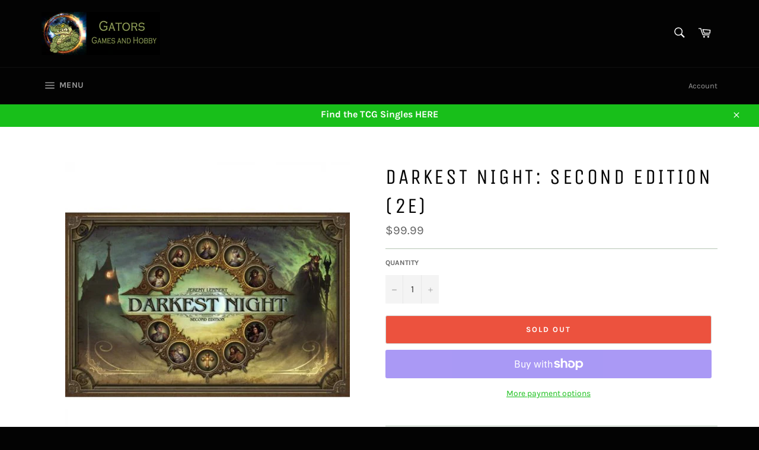

--- FILE ---
content_type: text/html; charset=utf-8
request_url: https://gatorsfeedsyourneeds.com/products/darkest-night-second-edition-2e
body_size: 31767
content:
<!doctype html>
<html class="no-js" lang="en">
<head>

  <meta charset="utf-8">
  <meta http-equiv="X-UA-Compatible" content="IE=edge,chrome=1">
  <meta name="viewport" content="width=device-width,initial-scale=1">
  <meta name="theme-color" content="#030303">

  

  <link rel="canonical" href="https://gatorsfeedsyourneeds.com/products/darkest-night-second-edition-2e">
  <title>
  Darkest Night: Second Edition (2E) &ndash; Gators Games and Hobby LLC
  </title>

  

  <!-- /snippets/social-meta-tags.liquid -->




<meta property="og:site_name" content="Gators Games and Hobby LLC">
<meta property="og:url" content="https://gatorsfeedsyourneeds.com/products/darkest-night-second-edition-2e">
<meta property="og:title" content="Darkest Night: Second Edition (2E)">
<meta property="og:type" content="product">
<meta property="og:description" content="Here at Gators, we strive to meet all your tabletop gaming and hobby needs! Check us out online, or on social media!">

  <meta property="og:price:amount" content="99.99">
  <meta property="og:price:currency" content="USD">

<meta property="og:image" content="http://gatorsfeedsyourneeds.com/cdn/shop/products/ae835d2978756b0f38a63e482f4f9e90_1200x1200.jpg?v=1621439754">
<meta property="og:image:secure_url" content="https://gatorsfeedsyourneeds.com/cdn/shop/products/ae835d2978756b0f38a63e482f4f9e90_1200x1200.jpg?v=1621439754">


<meta name="twitter:card" content="summary_large_image">
<meta name="twitter:title" content="Darkest Night: Second Edition (2E)">
<meta name="twitter:description" content="Here at Gators, we strive to meet all your tabletop gaming and hobby needs! Check us out online, or on social media!">

  <style data-shopify>
  :root {
    --color-body-text: #666;
    --color-body: #fff;
  }
</style>


  <script>
    document.documentElement.className = document.documentElement.className.replace('no-js', 'js');
  </script>

  <link href="//gatorsfeedsyourneeds.com/cdn/shop/t/5/assets/theme.scss.css?v=94925554294479847901730311417" rel="stylesheet" type="text/css" media="all" />

  <script>
    window.theme = window.theme || {};

    theme.strings = {
      stockAvailable: "1 available",
      addToCart: "Add to Cart",
      soldOut: "Sold Out",
      unavailable: "Unavailable",
      noStockAvailable: "The item could not be added to your cart because there are not enough in stock.",
      willNotShipUntil: "Will not ship until [date]",
      willBeInStockAfter: "Will be in stock after [date]",
      totalCartDiscount: "You're saving [savings]",
      addressError: "Error looking up that address",
      addressNoResults: "No results for that address",
      addressQueryLimit: "You have exceeded the Google API usage limit. Consider upgrading to a \u003ca href=\"https:\/\/developers.google.com\/maps\/premium\/usage-limits\"\u003ePremium Plan\u003c\/a\u003e.",
      authError: "There was a problem authenticating your Google Maps API Key.",
      slideNumber: "Slide [slide_number], current"
    };
  </script>

  <script src="//gatorsfeedsyourneeds.com/cdn/shop/t/5/assets/lazysizes.min.js?v=56045284683979784691730311010" async="async"></script>

  

  <script src="//gatorsfeedsyourneeds.com/cdn/shop/t/5/assets/vendor.js?v=59352919779726365461730311010" defer="defer"></script>

  
    <script>
      window.theme = window.theme || {};
      theme.moneyFormat = "${{amount}}";
    </script>
  

  <script src="//gatorsfeedsyourneeds.com/cdn/shop/t/5/assets/theme.js?v=171366231195154451781730311010" defer="defer"></script>

  <script>window.performance && window.performance.mark && window.performance.mark('shopify.content_for_header.start');</script><meta id="shopify-digital-wallet" name="shopify-digital-wallet" content="/57153978577/digital_wallets/dialog">
<meta name="shopify-checkout-api-token" content="17a2f2f00fb00c9ddfb95c4db8bd30ef">
<meta id="in-context-paypal-metadata" data-shop-id="57153978577" data-venmo-supported="true" data-environment="production" data-locale="en_US" data-paypal-v4="true" data-currency="USD">
<link rel="alternate" type="application/json+oembed" href="https://gatorsfeedsyourneeds.com/products/darkest-night-second-edition-2e.oembed">
<script async="async" src="/checkouts/internal/preloads.js?locale=en-US"></script>
<link rel="preconnect" href="https://shop.app" crossorigin="anonymous">
<script async="async" src="https://shop.app/checkouts/internal/preloads.js?locale=en-US&shop_id=57153978577" crossorigin="anonymous"></script>
<script id="apple-pay-shop-capabilities" type="application/json">{"shopId":57153978577,"countryCode":"US","currencyCode":"USD","merchantCapabilities":["supports3DS"],"merchantId":"gid:\/\/shopify\/Shop\/57153978577","merchantName":"Gators Games and Hobby LLC","requiredBillingContactFields":["postalAddress","email"],"requiredShippingContactFields":["postalAddress","email"],"shippingType":"shipping","supportedNetworks":["visa","masterCard","amex","discover","elo","jcb"],"total":{"type":"pending","label":"Gators Games and Hobby LLC","amount":"1.00"},"shopifyPaymentsEnabled":true,"supportsSubscriptions":true}</script>
<script id="shopify-features" type="application/json">{"accessToken":"17a2f2f00fb00c9ddfb95c4db8bd30ef","betas":["rich-media-storefront-analytics"],"domain":"gatorsfeedsyourneeds.com","predictiveSearch":true,"shopId":57153978577,"locale":"en"}</script>
<script>var Shopify = Shopify || {};
Shopify.shop = "gators-games-and-hobby-llc.myshopify.com";
Shopify.locale = "en";
Shopify.currency = {"active":"USD","rate":"1.0"};
Shopify.country = "US";
Shopify.theme = {"name":"Copy of Venture (TS Checkout Fix)","id":133887983825,"schema_name":"Venture","schema_version":"12.5.1","theme_store_id":775,"role":"main"};
Shopify.theme.handle = "null";
Shopify.theme.style = {"id":null,"handle":null};
Shopify.cdnHost = "gatorsfeedsyourneeds.com/cdn";
Shopify.routes = Shopify.routes || {};
Shopify.routes.root = "/";</script>
<script type="module">!function(o){(o.Shopify=o.Shopify||{}).modules=!0}(window);</script>
<script>!function(o){function n(){var o=[];function n(){o.push(Array.prototype.slice.apply(arguments))}return n.q=o,n}var t=o.Shopify=o.Shopify||{};t.loadFeatures=n(),t.autoloadFeatures=n()}(window);</script>
<script>
  window.ShopifyPay = window.ShopifyPay || {};
  window.ShopifyPay.apiHost = "shop.app\/pay";
  window.ShopifyPay.redirectState = null;
</script>
<script id="shop-js-analytics" type="application/json">{"pageType":"product"}</script>
<script defer="defer" async type="module" src="//gatorsfeedsyourneeds.com/cdn/shopifycloud/shop-js/modules/v2/client.init-shop-cart-sync_BT-GjEfc.en.esm.js"></script>
<script defer="defer" async type="module" src="//gatorsfeedsyourneeds.com/cdn/shopifycloud/shop-js/modules/v2/chunk.common_D58fp_Oc.esm.js"></script>
<script defer="defer" async type="module" src="//gatorsfeedsyourneeds.com/cdn/shopifycloud/shop-js/modules/v2/chunk.modal_xMitdFEc.esm.js"></script>
<script type="module">
  await import("//gatorsfeedsyourneeds.com/cdn/shopifycloud/shop-js/modules/v2/client.init-shop-cart-sync_BT-GjEfc.en.esm.js");
await import("//gatorsfeedsyourneeds.com/cdn/shopifycloud/shop-js/modules/v2/chunk.common_D58fp_Oc.esm.js");
await import("//gatorsfeedsyourneeds.com/cdn/shopifycloud/shop-js/modules/v2/chunk.modal_xMitdFEc.esm.js");

  window.Shopify.SignInWithShop?.initShopCartSync?.({"fedCMEnabled":true,"windoidEnabled":true});

</script>
<script>
  window.Shopify = window.Shopify || {};
  if (!window.Shopify.featureAssets) window.Shopify.featureAssets = {};
  window.Shopify.featureAssets['shop-js'] = {"shop-cart-sync":["modules/v2/client.shop-cart-sync_DZOKe7Ll.en.esm.js","modules/v2/chunk.common_D58fp_Oc.esm.js","modules/v2/chunk.modal_xMitdFEc.esm.js"],"init-fed-cm":["modules/v2/client.init-fed-cm_B6oLuCjv.en.esm.js","modules/v2/chunk.common_D58fp_Oc.esm.js","modules/v2/chunk.modal_xMitdFEc.esm.js"],"shop-cash-offers":["modules/v2/client.shop-cash-offers_D2sdYoxE.en.esm.js","modules/v2/chunk.common_D58fp_Oc.esm.js","modules/v2/chunk.modal_xMitdFEc.esm.js"],"shop-login-button":["modules/v2/client.shop-login-button_QeVjl5Y3.en.esm.js","modules/v2/chunk.common_D58fp_Oc.esm.js","modules/v2/chunk.modal_xMitdFEc.esm.js"],"pay-button":["modules/v2/client.pay-button_DXTOsIq6.en.esm.js","modules/v2/chunk.common_D58fp_Oc.esm.js","modules/v2/chunk.modal_xMitdFEc.esm.js"],"shop-button":["modules/v2/client.shop-button_DQZHx9pm.en.esm.js","modules/v2/chunk.common_D58fp_Oc.esm.js","modules/v2/chunk.modal_xMitdFEc.esm.js"],"avatar":["modules/v2/client.avatar_BTnouDA3.en.esm.js"],"init-windoid":["modules/v2/client.init-windoid_CR1B-cfM.en.esm.js","modules/v2/chunk.common_D58fp_Oc.esm.js","modules/v2/chunk.modal_xMitdFEc.esm.js"],"init-shop-for-new-customer-accounts":["modules/v2/client.init-shop-for-new-customer-accounts_C_vY_xzh.en.esm.js","modules/v2/client.shop-login-button_QeVjl5Y3.en.esm.js","modules/v2/chunk.common_D58fp_Oc.esm.js","modules/v2/chunk.modal_xMitdFEc.esm.js"],"init-shop-email-lookup-coordinator":["modules/v2/client.init-shop-email-lookup-coordinator_BI7n9ZSv.en.esm.js","modules/v2/chunk.common_D58fp_Oc.esm.js","modules/v2/chunk.modal_xMitdFEc.esm.js"],"init-shop-cart-sync":["modules/v2/client.init-shop-cart-sync_BT-GjEfc.en.esm.js","modules/v2/chunk.common_D58fp_Oc.esm.js","modules/v2/chunk.modal_xMitdFEc.esm.js"],"shop-toast-manager":["modules/v2/client.shop-toast-manager_DiYdP3xc.en.esm.js","modules/v2/chunk.common_D58fp_Oc.esm.js","modules/v2/chunk.modal_xMitdFEc.esm.js"],"init-customer-accounts":["modules/v2/client.init-customer-accounts_D9ZNqS-Q.en.esm.js","modules/v2/client.shop-login-button_QeVjl5Y3.en.esm.js","modules/v2/chunk.common_D58fp_Oc.esm.js","modules/v2/chunk.modal_xMitdFEc.esm.js"],"init-customer-accounts-sign-up":["modules/v2/client.init-customer-accounts-sign-up_iGw4briv.en.esm.js","modules/v2/client.shop-login-button_QeVjl5Y3.en.esm.js","modules/v2/chunk.common_D58fp_Oc.esm.js","modules/v2/chunk.modal_xMitdFEc.esm.js"],"shop-follow-button":["modules/v2/client.shop-follow-button_CqMgW2wH.en.esm.js","modules/v2/chunk.common_D58fp_Oc.esm.js","modules/v2/chunk.modal_xMitdFEc.esm.js"],"checkout-modal":["modules/v2/client.checkout-modal_xHeaAweL.en.esm.js","modules/v2/chunk.common_D58fp_Oc.esm.js","modules/v2/chunk.modal_xMitdFEc.esm.js"],"shop-login":["modules/v2/client.shop-login_D91U-Q7h.en.esm.js","modules/v2/chunk.common_D58fp_Oc.esm.js","modules/v2/chunk.modal_xMitdFEc.esm.js"],"lead-capture":["modules/v2/client.lead-capture_BJmE1dJe.en.esm.js","modules/v2/chunk.common_D58fp_Oc.esm.js","modules/v2/chunk.modal_xMitdFEc.esm.js"],"payment-terms":["modules/v2/client.payment-terms_Ci9AEqFq.en.esm.js","modules/v2/chunk.common_D58fp_Oc.esm.js","modules/v2/chunk.modal_xMitdFEc.esm.js"]};
</script>
<script>(function() {
  var isLoaded = false;
  function asyncLoad() {
    if (isLoaded) return;
    isLoaded = true;
    var urls = ["https:\/\/cdn.doofinder.com\/shopify\/doofinder-installed.js?shop=gators-games-and-hobby-llc.myshopify.com"];
    for (var i = 0; i < urls.length; i++) {
      var s = document.createElement('script');
      s.type = 'text/javascript';
      s.async = true;
      s.src = urls[i];
      var x = document.getElementsByTagName('script')[0];
      x.parentNode.insertBefore(s, x);
    }
  };
  if(window.attachEvent) {
    window.attachEvent('onload', asyncLoad);
  } else {
    window.addEventListener('load', asyncLoad, false);
  }
})();</script>
<script id="__st">var __st={"a":57153978577,"offset":-21600,"reqid":"61d1ad6a-a847-4fa8-9106-9d248b52af1c-1769307698","pageurl":"gatorsfeedsyourneeds.com\/products\/darkest-night-second-edition-2e","u":"74529ab4851c","p":"product","rtyp":"product","rid":6623028904145};</script>
<script>window.ShopifyPaypalV4VisibilityTracking = true;</script>
<script id="captcha-bootstrap">!function(){'use strict';const t='contact',e='account',n='new_comment',o=[[t,t],['blogs',n],['comments',n],[t,'customer']],c=[[e,'customer_login'],[e,'guest_login'],[e,'recover_customer_password'],[e,'create_customer']],r=t=>t.map((([t,e])=>`form[action*='/${t}']:not([data-nocaptcha='true']) input[name='form_type'][value='${e}']`)).join(','),a=t=>()=>t?[...document.querySelectorAll(t)].map((t=>t.form)):[];function s(){const t=[...o],e=r(t);return a(e)}const i='password',u='form_key',d=['recaptcha-v3-token','g-recaptcha-response','h-captcha-response',i],f=()=>{try{return window.sessionStorage}catch{return}},m='__shopify_v',_=t=>t.elements[u];function p(t,e,n=!1){try{const o=window.sessionStorage,c=JSON.parse(o.getItem(e)),{data:r}=function(t){const{data:e,action:n}=t;return t[m]||n?{data:e,action:n}:{data:t,action:n}}(c);for(const[e,n]of Object.entries(r))t.elements[e]&&(t.elements[e].value=n);n&&o.removeItem(e)}catch(o){console.error('form repopulation failed',{error:o})}}const l='form_type',E='cptcha';function T(t){t.dataset[E]=!0}const w=window,h=w.document,L='Shopify',v='ce_forms',y='captcha';let A=!1;((t,e)=>{const n=(g='f06e6c50-85a8-45c8-87d0-21a2b65856fe',I='https://cdn.shopify.com/shopifycloud/storefront-forms-hcaptcha/ce_storefront_forms_captcha_hcaptcha.v1.5.2.iife.js',D={infoText:'Protected by hCaptcha',privacyText:'Privacy',termsText:'Terms'},(t,e,n)=>{const o=w[L][v],c=o.bindForm;if(c)return c(t,g,e,D).then(n);var r;o.q.push([[t,g,e,D],n]),r=I,A||(h.body.append(Object.assign(h.createElement('script'),{id:'captcha-provider',async:!0,src:r})),A=!0)});var g,I,D;w[L]=w[L]||{},w[L][v]=w[L][v]||{},w[L][v].q=[],w[L][y]=w[L][y]||{},w[L][y].protect=function(t,e){n(t,void 0,e),T(t)},Object.freeze(w[L][y]),function(t,e,n,w,h,L){const[v,y,A,g]=function(t,e,n){const i=e?o:[],u=t?c:[],d=[...i,...u],f=r(d),m=r(i),_=r(d.filter((([t,e])=>n.includes(e))));return[a(f),a(m),a(_),s()]}(w,h,L),I=t=>{const e=t.target;return e instanceof HTMLFormElement?e:e&&e.form},D=t=>v().includes(t);t.addEventListener('submit',(t=>{const e=I(t);if(!e)return;const n=D(e)&&!e.dataset.hcaptchaBound&&!e.dataset.recaptchaBound,o=_(e),c=g().includes(e)&&(!o||!o.value);(n||c)&&t.preventDefault(),c&&!n&&(function(t){try{if(!f())return;!function(t){const e=f();if(!e)return;const n=_(t);if(!n)return;const o=n.value;o&&e.removeItem(o)}(t);const e=Array.from(Array(32),(()=>Math.random().toString(36)[2])).join('');!function(t,e){_(t)||t.append(Object.assign(document.createElement('input'),{type:'hidden',name:u})),t.elements[u].value=e}(t,e),function(t,e){const n=f();if(!n)return;const o=[...t.querySelectorAll(`input[type='${i}']`)].map((({name:t})=>t)),c=[...d,...o],r={};for(const[a,s]of new FormData(t).entries())c.includes(a)||(r[a]=s);n.setItem(e,JSON.stringify({[m]:1,action:t.action,data:r}))}(t,e)}catch(e){console.error('failed to persist form',e)}}(e),e.submit())}));const S=(t,e)=>{t&&!t.dataset[E]&&(n(t,e.some((e=>e===t))),T(t))};for(const o of['focusin','change'])t.addEventListener(o,(t=>{const e=I(t);D(e)&&S(e,y())}));const B=e.get('form_key'),M=e.get(l),P=B&&M;t.addEventListener('DOMContentLoaded',(()=>{const t=y();if(P)for(const e of t)e.elements[l].value===M&&p(e,B);[...new Set([...A(),...v().filter((t=>'true'===t.dataset.shopifyCaptcha))])].forEach((e=>S(e,t)))}))}(h,new URLSearchParams(w.location.search),n,t,e,['guest_login'])})(!0,!0)}();</script>
<script integrity="sha256-4kQ18oKyAcykRKYeNunJcIwy7WH5gtpwJnB7kiuLZ1E=" data-source-attribution="shopify.loadfeatures" defer="defer" src="//gatorsfeedsyourneeds.com/cdn/shopifycloud/storefront/assets/storefront/load_feature-a0a9edcb.js" crossorigin="anonymous"></script>
<script crossorigin="anonymous" defer="defer" src="//gatorsfeedsyourneeds.com/cdn/shopifycloud/storefront/assets/shopify_pay/storefront-65b4c6d7.js?v=20250812"></script>
<script data-source-attribution="shopify.dynamic_checkout.dynamic.init">var Shopify=Shopify||{};Shopify.PaymentButton=Shopify.PaymentButton||{isStorefrontPortableWallets:!0,init:function(){window.Shopify.PaymentButton.init=function(){};var t=document.createElement("script");t.src="https://gatorsfeedsyourneeds.com/cdn/shopifycloud/portable-wallets/latest/portable-wallets.en.js",t.type="module",document.head.appendChild(t)}};
</script>
<script data-source-attribution="shopify.dynamic_checkout.buyer_consent">
  function portableWalletsHideBuyerConsent(e){var t=document.getElementById("shopify-buyer-consent"),n=document.getElementById("shopify-subscription-policy-button");t&&n&&(t.classList.add("hidden"),t.setAttribute("aria-hidden","true"),n.removeEventListener("click",e))}function portableWalletsShowBuyerConsent(e){var t=document.getElementById("shopify-buyer-consent"),n=document.getElementById("shopify-subscription-policy-button");t&&n&&(t.classList.remove("hidden"),t.removeAttribute("aria-hidden"),n.addEventListener("click",e))}window.Shopify?.PaymentButton&&(window.Shopify.PaymentButton.hideBuyerConsent=portableWalletsHideBuyerConsent,window.Shopify.PaymentButton.showBuyerConsent=portableWalletsShowBuyerConsent);
</script>
<script>
  function portableWalletsCleanup(e){e&&e.src&&console.error("Failed to load portable wallets script "+e.src);var t=document.querySelectorAll("shopify-accelerated-checkout .shopify-payment-button__skeleton, shopify-accelerated-checkout-cart .wallet-cart-button__skeleton"),e=document.getElementById("shopify-buyer-consent");for(let e=0;e<t.length;e++)t[e].remove();e&&e.remove()}function portableWalletsNotLoadedAsModule(e){e instanceof ErrorEvent&&"string"==typeof e.message&&e.message.includes("import.meta")&&"string"==typeof e.filename&&e.filename.includes("portable-wallets")&&(window.removeEventListener("error",portableWalletsNotLoadedAsModule),window.Shopify.PaymentButton.failedToLoad=e,"loading"===document.readyState?document.addEventListener("DOMContentLoaded",window.Shopify.PaymentButton.init):window.Shopify.PaymentButton.init())}window.addEventListener("error",portableWalletsNotLoadedAsModule);
</script>

<script type="module" src="https://gatorsfeedsyourneeds.com/cdn/shopifycloud/portable-wallets/latest/portable-wallets.en.js" onError="portableWalletsCleanup(this)" crossorigin="anonymous"></script>
<script nomodule>
  document.addEventListener("DOMContentLoaded", portableWalletsCleanup);
</script>

<link id="shopify-accelerated-checkout-styles" rel="stylesheet" media="screen" href="https://gatorsfeedsyourneeds.com/cdn/shopifycloud/portable-wallets/latest/accelerated-checkout-backwards-compat.css" crossorigin="anonymous">
<style id="shopify-accelerated-checkout-cart">
        #shopify-buyer-consent {
  margin-top: 1em;
  display: inline-block;
  width: 100%;
}

#shopify-buyer-consent.hidden {
  display: none;
}

#shopify-subscription-policy-button {
  background: none;
  border: none;
  padding: 0;
  text-decoration: underline;
  font-size: inherit;
  cursor: pointer;
}

#shopify-subscription-policy-button::before {
  box-shadow: none;
}

      </style>

<script>window.performance && window.performance.mark && window.performance.mark('shopify.content_for_header.end');</script>
<!--DOOFINDER-SHOPIFY-->  <script>
  const dfLayerOptions = {
    installationId: '2b5992ed-2700-4259-ac15-5afbc036a31e',
    zone: 'us1'
  };

  
/** START SHOPIFY ADD TO CART **/
document.addEventListener('doofinder.cart.add', function(event) {

  const product_endpoint = new URL(event.detail.link).pathname + '.js'

  fetch(product_endpoint, {
      method: 'GET',
      headers: {
        'Content-Type': 'application/json'
      },
    })
    .then(response => {
      return response.json()
    })
    .then(data => {
      variant_id = get_variant_id(parseInt(event.detail.item_id), data)
      if (variant_id) {
        add_to_cart(variant_id, event.detail.amount)
      } else {
        window.location.href = event.detail.link
      }
    })
    .catch((error) => {
      console.error('Error:', error)
    })

  function get_variant_id(product_id, product_data) {
    if (product_data.variants.length > 1) {
      if (is_variant_id_in_list(product_id, product_data.variants)) {
        return product_id
      }
      return false
    } else {
      return product_data.variants[0].id
    }
  }

  function is_variant_id_in_list(variant_id, variant_list) {
    let is_variant = false

    variant_list.forEach(variant => {
      if (variant.id === variant_id) {
        is_variant = true
      }
    })

    return is_variant
  }

  function add_to_cart(id, amount) {
    let formData = {
      'items': [{
        'id': id,
        'quantity': amount
      }],
      sections: "cart-items,cart-icon-bubble,cart-live-region-text,cart-footer"
    }

    const route = window.Shopify.routes.root ?
      window.Shopify.routes.root + 'cart/add.js' :
      window.Shopify.routes.cart_url + '/add.js' ;

    fetch(route, {
        method: 'POST',
        headers: {
          'Content-Type': 'application/json'
        },
        body: JSON.stringify(formData)
      })
      .then(response => response.json())
      .then(data => {renderSections(data.sections)})
      .catch((error) => {
        console.error('Error:', error)
      });
  }

  function renderSections(sections){
    for( section_id in sections ){
      let section = document.querySelector("#"+section_id);
      let section_html = sections[section_id];
      if(section && section_html){
        section.innerHTML = section_html;
      }
    }
  }
});
/** END SHOPIFY ADD TO CART **/


/** START SHOPIFY OPTIONS **/
dfLayerOptions.language = "en";
/** END SHOPIFY OPTIONS **/



  (function (l, a, y, e, r, s) {
    r = l.createElement(a); r.onload = e; r.async = 1; r.src = y;
    s = l.getElementsByTagName(a)[0]; s.parentNode.insertBefore(r, s);
  })(document, 'script', 'https://cdn.doofinder.com/livelayer/1/js/loader.min.js', function () {
    doofinderLoader.load(dfLayerOptions);
  });
</script>
  <!--/DOOFINDER-SHOPIFY--><link href="https://monorail-edge.shopifysvc.com" rel="dns-prefetch">
<script>(function(){if ("sendBeacon" in navigator && "performance" in window) {try {var session_token_from_headers = performance.getEntriesByType('navigation')[0].serverTiming.find(x => x.name == '_s').description;} catch {var session_token_from_headers = undefined;}var session_cookie_matches = document.cookie.match(/_shopify_s=([^;]*)/);var session_token_from_cookie = session_cookie_matches && session_cookie_matches.length === 2 ? session_cookie_matches[1] : "";var session_token = session_token_from_headers || session_token_from_cookie || "";function handle_abandonment_event(e) {var entries = performance.getEntries().filter(function(entry) {return /monorail-edge.shopifysvc.com/.test(entry.name);});if (!window.abandonment_tracked && entries.length === 0) {window.abandonment_tracked = true;var currentMs = Date.now();var navigation_start = performance.timing.navigationStart;var payload = {shop_id: 57153978577,url: window.location.href,navigation_start,duration: currentMs - navigation_start,session_token,page_type: "product"};window.navigator.sendBeacon("https://monorail-edge.shopifysvc.com/v1/produce", JSON.stringify({schema_id: "online_store_buyer_site_abandonment/1.1",payload: payload,metadata: {event_created_at_ms: currentMs,event_sent_at_ms: currentMs}}));}}window.addEventListener('pagehide', handle_abandonment_event);}}());</script>
<script id="web-pixels-manager-setup">(function e(e,d,r,n,o){if(void 0===o&&(o={}),!Boolean(null===(a=null===(i=window.Shopify)||void 0===i?void 0:i.analytics)||void 0===a?void 0:a.replayQueue)){var i,a;window.Shopify=window.Shopify||{};var t=window.Shopify;t.analytics=t.analytics||{};var s=t.analytics;s.replayQueue=[],s.publish=function(e,d,r){return s.replayQueue.push([e,d,r]),!0};try{self.performance.mark("wpm:start")}catch(e){}var l=function(){var e={modern:/Edge?\/(1{2}[4-9]|1[2-9]\d|[2-9]\d{2}|\d{4,})\.\d+(\.\d+|)|Firefox\/(1{2}[4-9]|1[2-9]\d|[2-9]\d{2}|\d{4,})\.\d+(\.\d+|)|Chrom(ium|e)\/(9{2}|\d{3,})\.\d+(\.\d+|)|(Maci|X1{2}).+ Version\/(15\.\d+|(1[6-9]|[2-9]\d|\d{3,})\.\d+)([,.]\d+|)( \(\w+\)|)( Mobile\/\w+|) Safari\/|Chrome.+OPR\/(9{2}|\d{3,})\.\d+\.\d+|(CPU[ +]OS|iPhone[ +]OS|CPU[ +]iPhone|CPU IPhone OS|CPU iPad OS)[ +]+(15[._]\d+|(1[6-9]|[2-9]\d|\d{3,})[._]\d+)([._]\d+|)|Android:?[ /-](13[3-9]|1[4-9]\d|[2-9]\d{2}|\d{4,})(\.\d+|)(\.\d+|)|Android.+Firefox\/(13[5-9]|1[4-9]\d|[2-9]\d{2}|\d{4,})\.\d+(\.\d+|)|Android.+Chrom(ium|e)\/(13[3-9]|1[4-9]\d|[2-9]\d{2}|\d{4,})\.\d+(\.\d+|)|SamsungBrowser\/([2-9]\d|\d{3,})\.\d+/,legacy:/Edge?\/(1[6-9]|[2-9]\d|\d{3,})\.\d+(\.\d+|)|Firefox\/(5[4-9]|[6-9]\d|\d{3,})\.\d+(\.\d+|)|Chrom(ium|e)\/(5[1-9]|[6-9]\d|\d{3,})\.\d+(\.\d+|)([\d.]+$|.*Safari\/(?![\d.]+ Edge\/[\d.]+$))|(Maci|X1{2}).+ Version\/(10\.\d+|(1[1-9]|[2-9]\d|\d{3,})\.\d+)([,.]\d+|)( \(\w+\)|)( Mobile\/\w+|) Safari\/|Chrome.+OPR\/(3[89]|[4-9]\d|\d{3,})\.\d+\.\d+|(CPU[ +]OS|iPhone[ +]OS|CPU[ +]iPhone|CPU IPhone OS|CPU iPad OS)[ +]+(10[._]\d+|(1[1-9]|[2-9]\d|\d{3,})[._]\d+)([._]\d+|)|Android:?[ /-](13[3-9]|1[4-9]\d|[2-9]\d{2}|\d{4,})(\.\d+|)(\.\d+|)|Mobile Safari.+OPR\/([89]\d|\d{3,})\.\d+\.\d+|Android.+Firefox\/(13[5-9]|1[4-9]\d|[2-9]\d{2}|\d{4,})\.\d+(\.\d+|)|Android.+Chrom(ium|e)\/(13[3-9]|1[4-9]\d|[2-9]\d{2}|\d{4,})\.\d+(\.\d+|)|Android.+(UC? ?Browser|UCWEB|U3)[ /]?(15\.([5-9]|\d{2,})|(1[6-9]|[2-9]\d|\d{3,})\.\d+)\.\d+|SamsungBrowser\/(5\.\d+|([6-9]|\d{2,})\.\d+)|Android.+MQ{2}Browser\/(14(\.(9|\d{2,})|)|(1[5-9]|[2-9]\d|\d{3,})(\.\d+|))(\.\d+|)|K[Aa][Ii]OS\/(3\.\d+|([4-9]|\d{2,})\.\d+)(\.\d+|)/},d=e.modern,r=e.legacy,n=navigator.userAgent;return n.match(d)?"modern":n.match(r)?"legacy":"unknown"}(),u="modern"===l?"modern":"legacy",c=(null!=n?n:{modern:"",legacy:""})[u],f=function(e){return[e.baseUrl,"/wpm","/b",e.hashVersion,"modern"===e.buildTarget?"m":"l",".js"].join("")}({baseUrl:d,hashVersion:r,buildTarget:u}),m=function(e){var d=e.version,r=e.bundleTarget,n=e.surface,o=e.pageUrl,i=e.monorailEndpoint;return{emit:function(e){var a=e.status,t=e.errorMsg,s=(new Date).getTime(),l=JSON.stringify({metadata:{event_sent_at_ms:s},events:[{schema_id:"web_pixels_manager_load/3.1",payload:{version:d,bundle_target:r,page_url:o,status:a,surface:n,error_msg:t},metadata:{event_created_at_ms:s}}]});if(!i)return console&&console.warn&&console.warn("[Web Pixels Manager] No Monorail endpoint provided, skipping logging."),!1;try{return self.navigator.sendBeacon.bind(self.navigator)(i,l)}catch(e){}var u=new XMLHttpRequest;try{return u.open("POST",i,!0),u.setRequestHeader("Content-Type","text/plain"),u.send(l),!0}catch(e){return console&&console.warn&&console.warn("[Web Pixels Manager] Got an unhandled error while logging to Monorail."),!1}}}}({version:r,bundleTarget:l,surface:e.surface,pageUrl:self.location.href,monorailEndpoint:e.monorailEndpoint});try{o.browserTarget=l,function(e){var d=e.src,r=e.async,n=void 0===r||r,o=e.onload,i=e.onerror,a=e.sri,t=e.scriptDataAttributes,s=void 0===t?{}:t,l=document.createElement("script"),u=document.querySelector("head"),c=document.querySelector("body");if(l.async=n,l.src=d,a&&(l.integrity=a,l.crossOrigin="anonymous"),s)for(var f in s)if(Object.prototype.hasOwnProperty.call(s,f))try{l.dataset[f]=s[f]}catch(e){}if(o&&l.addEventListener("load",o),i&&l.addEventListener("error",i),u)u.appendChild(l);else{if(!c)throw new Error("Did not find a head or body element to append the script");c.appendChild(l)}}({src:f,async:!0,onload:function(){if(!function(){var e,d;return Boolean(null===(d=null===(e=window.Shopify)||void 0===e?void 0:e.analytics)||void 0===d?void 0:d.initialized)}()){var d=window.webPixelsManager.init(e)||void 0;if(d){var r=window.Shopify.analytics;r.replayQueue.forEach((function(e){var r=e[0],n=e[1],o=e[2];d.publishCustomEvent(r,n,o)})),r.replayQueue=[],r.publish=d.publishCustomEvent,r.visitor=d.visitor,r.initialized=!0}}},onerror:function(){return m.emit({status:"failed",errorMsg:"".concat(f," has failed to load")})},sri:function(e){var d=/^sha384-[A-Za-z0-9+/=]+$/;return"string"==typeof e&&d.test(e)}(c)?c:"",scriptDataAttributes:o}),m.emit({status:"loading"})}catch(e){m.emit({status:"failed",errorMsg:(null==e?void 0:e.message)||"Unknown error"})}}})({shopId: 57153978577,storefrontBaseUrl: "https://gatorsfeedsyourneeds.com",extensionsBaseUrl: "https://extensions.shopifycdn.com/cdn/shopifycloud/web-pixels-manager",monorailEndpoint: "https://monorail-edge.shopifysvc.com/unstable/produce_batch",surface: "storefront-renderer",enabledBetaFlags: ["2dca8a86"],webPixelsConfigList: [{"id":"38699217","eventPayloadVersion":"v1","runtimeContext":"LAX","scriptVersion":"1","type":"CUSTOM","privacyPurposes":["ANALYTICS"],"name":"Google Analytics tag (migrated)"},{"id":"shopify-app-pixel","configuration":"{}","eventPayloadVersion":"v1","runtimeContext":"STRICT","scriptVersion":"0450","apiClientId":"shopify-pixel","type":"APP","privacyPurposes":["ANALYTICS","MARKETING"]},{"id":"shopify-custom-pixel","eventPayloadVersion":"v1","runtimeContext":"LAX","scriptVersion":"0450","apiClientId":"shopify-pixel","type":"CUSTOM","privacyPurposes":["ANALYTICS","MARKETING"]}],isMerchantRequest: false,initData: {"shop":{"name":"Gators Games and Hobby LLC","paymentSettings":{"currencyCode":"USD"},"myshopifyDomain":"gators-games-and-hobby-llc.myshopify.com","countryCode":"US","storefrontUrl":"https:\/\/gatorsfeedsyourneeds.com"},"customer":null,"cart":null,"checkout":null,"productVariants":[{"price":{"amount":99.99,"currencyCode":"USD"},"product":{"title":"Darkest Night: Second Edition (2E)","vendor":"VPG09022","id":"6623028904145","untranslatedTitle":"Darkest Night: Second Edition (2E)","url":"\/products\/darkest-night-second-edition-2e","type":"All Board Games"},"id":"41155762553041","image":{"src":"\/\/gatorsfeedsyourneeds.com\/cdn\/shop\/products\/ae835d2978756b0f38a63e482f4f9e90.jpg?v=1621439754"},"sku":"610585961667","title":"Default Title","untranslatedTitle":"Default Title"}],"purchasingCompany":null},},"https://gatorsfeedsyourneeds.com/cdn","fcfee988w5aeb613cpc8e4bc33m6693e112",{"modern":"","legacy":""},{"shopId":"57153978577","storefrontBaseUrl":"https:\/\/gatorsfeedsyourneeds.com","extensionBaseUrl":"https:\/\/extensions.shopifycdn.com\/cdn\/shopifycloud\/web-pixels-manager","surface":"storefront-renderer","enabledBetaFlags":"[\"2dca8a86\"]","isMerchantRequest":"false","hashVersion":"fcfee988w5aeb613cpc8e4bc33m6693e112","publish":"custom","events":"[[\"page_viewed\",{}],[\"product_viewed\",{\"productVariant\":{\"price\":{\"amount\":99.99,\"currencyCode\":\"USD\"},\"product\":{\"title\":\"Darkest Night: Second Edition (2E)\",\"vendor\":\"VPG09022\",\"id\":\"6623028904145\",\"untranslatedTitle\":\"Darkest Night: Second Edition (2E)\",\"url\":\"\/products\/darkest-night-second-edition-2e\",\"type\":\"All Board Games\"},\"id\":\"41155762553041\",\"image\":{\"src\":\"\/\/gatorsfeedsyourneeds.com\/cdn\/shop\/products\/ae835d2978756b0f38a63e482f4f9e90.jpg?v=1621439754\"},\"sku\":\"610585961667\",\"title\":\"Default Title\",\"untranslatedTitle\":\"Default Title\"}}]]"});</script><script>
  window.ShopifyAnalytics = window.ShopifyAnalytics || {};
  window.ShopifyAnalytics.meta = window.ShopifyAnalytics.meta || {};
  window.ShopifyAnalytics.meta.currency = 'USD';
  var meta = {"product":{"id":6623028904145,"gid":"gid:\/\/shopify\/Product\/6623028904145","vendor":"VPG09022","type":"All Board Games","handle":"darkest-night-second-edition-2e","variants":[{"id":41155762553041,"price":9999,"name":"Darkest Night: Second Edition (2E)","public_title":null,"sku":"610585961667"}],"remote":false},"page":{"pageType":"product","resourceType":"product","resourceId":6623028904145,"requestId":"61d1ad6a-a847-4fa8-9106-9d248b52af1c-1769307698"}};
  for (var attr in meta) {
    window.ShopifyAnalytics.meta[attr] = meta[attr];
  }
</script>
<script class="analytics">
  (function () {
    var customDocumentWrite = function(content) {
      var jquery = null;

      if (window.jQuery) {
        jquery = window.jQuery;
      } else if (window.Checkout && window.Checkout.$) {
        jquery = window.Checkout.$;
      }

      if (jquery) {
        jquery('body').append(content);
      }
    };

    var hasLoggedConversion = function(token) {
      if (token) {
        return document.cookie.indexOf('loggedConversion=' + token) !== -1;
      }
      return false;
    }

    var setCookieIfConversion = function(token) {
      if (token) {
        var twoMonthsFromNow = new Date(Date.now());
        twoMonthsFromNow.setMonth(twoMonthsFromNow.getMonth() + 2);

        document.cookie = 'loggedConversion=' + token + '; expires=' + twoMonthsFromNow;
      }
    }

    var trekkie = window.ShopifyAnalytics.lib = window.trekkie = window.trekkie || [];
    if (trekkie.integrations) {
      return;
    }
    trekkie.methods = [
      'identify',
      'page',
      'ready',
      'track',
      'trackForm',
      'trackLink'
    ];
    trekkie.factory = function(method) {
      return function() {
        var args = Array.prototype.slice.call(arguments);
        args.unshift(method);
        trekkie.push(args);
        return trekkie;
      };
    };
    for (var i = 0; i < trekkie.methods.length; i++) {
      var key = trekkie.methods[i];
      trekkie[key] = trekkie.factory(key);
    }
    trekkie.load = function(config) {
      trekkie.config = config || {};
      trekkie.config.initialDocumentCookie = document.cookie;
      var first = document.getElementsByTagName('script')[0];
      var script = document.createElement('script');
      script.type = 'text/javascript';
      script.onerror = function(e) {
        var scriptFallback = document.createElement('script');
        scriptFallback.type = 'text/javascript';
        scriptFallback.onerror = function(error) {
                var Monorail = {
      produce: function produce(monorailDomain, schemaId, payload) {
        var currentMs = new Date().getTime();
        var event = {
          schema_id: schemaId,
          payload: payload,
          metadata: {
            event_created_at_ms: currentMs,
            event_sent_at_ms: currentMs
          }
        };
        return Monorail.sendRequest("https://" + monorailDomain + "/v1/produce", JSON.stringify(event));
      },
      sendRequest: function sendRequest(endpointUrl, payload) {
        // Try the sendBeacon API
        if (window && window.navigator && typeof window.navigator.sendBeacon === 'function' && typeof window.Blob === 'function' && !Monorail.isIos12()) {
          var blobData = new window.Blob([payload], {
            type: 'text/plain'
          });

          if (window.navigator.sendBeacon(endpointUrl, blobData)) {
            return true;
          } // sendBeacon was not successful

        } // XHR beacon

        var xhr = new XMLHttpRequest();

        try {
          xhr.open('POST', endpointUrl);
          xhr.setRequestHeader('Content-Type', 'text/plain');
          xhr.send(payload);
        } catch (e) {
          console.log(e);
        }

        return false;
      },
      isIos12: function isIos12() {
        return window.navigator.userAgent.lastIndexOf('iPhone; CPU iPhone OS 12_') !== -1 || window.navigator.userAgent.lastIndexOf('iPad; CPU OS 12_') !== -1;
      }
    };
    Monorail.produce('monorail-edge.shopifysvc.com',
      'trekkie_storefront_load_errors/1.1',
      {shop_id: 57153978577,
      theme_id: 133887983825,
      app_name: "storefront",
      context_url: window.location.href,
      source_url: "//gatorsfeedsyourneeds.com/cdn/s/trekkie.storefront.8d95595f799fbf7e1d32231b9a28fd43b70c67d3.min.js"});

        };
        scriptFallback.async = true;
        scriptFallback.src = '//gatorsfeedsyourneeds.com/cdn/s/trekkie.storefront.8d95595f799fbf7e1d32231b9a28fd43b70c67d3.min.js';
        first.parentNode.insertBefore(scriptFallback, first);
      };
      script.async = true;
      script.src = '//gatorsfeedsyourneeds.com/cdn/s/trekkie.storefront.8d95595f799fbf7e1d32231b9a28fd43b70c67d3.min.js';
      first.parentNode.insertBefore(script, first);
    };
    trekkie.load(
      {"Trekkie":{"appName":"storefront","development":false,"defaultAttributes":{"shopId":57153978577,"isMerchantRequest":null,"themeId":133887983825,"themeCityHash":"5683779907166318528","contentLanguage":"en","currency":"USD","eventMetadataId":"4af1a411-34fb-4e69-b7b0-8478889920ef"},"isServerSideCookieWritingEnabled":true,"monorailRegion":"shop_domain","enabledBetaFlags":["65f19447"]},"Session Attribution":{},"S2S":{"facebookCapiEnabled":false,"source":"trekkie-storefront-renderer","apiClientId":580111}}
    );

    var loaded = false;
    trekkie.ready(function() {
      if (loaded) return;
      loaded = true;

      window.ShopifyAnalytics.lib = window.trekkie;

      var originalDocumentWrite = document.write;
      document.write = customDocumentWrite;
      try { window.ShopifyAnalytics.merchantGoogleAnalytics.call(this); } catch(error) {};
      document.write = originalDocumentWrite;

      window.ShopifyAnalytics.lib.page(null,{"pageType":"product","resourceType":"product","resourceId":6623028904145,"requestId":"61d1ad6a-a847-4fa8-9106-9d248b52af1c-1769307698","shopifyEmitted":true});

      var match = window.location.pathname.match(/checkouts\/(.+)\/(thank_you|post_purchase)/)
      var token = match? match[1]: undefined;
      if (!hasLoggedConversion(token)) {
        setCookieIfConversion(token);
        window.ShopifyAnalytics.lib.track("Viewed Product",{"currency":"USD","variantId":41155762553041,"productId":6623028904145,"productGid":"gid:\/\/shopify\/Product\/6623028904145","name":"Darkest Night: Second Edition (2E)","price":"99.99","sku":"610585961667","brand":"VPG09022","variant":null,"category":"All Board Games","nonInteraction":true,"remote":false},undefined,undefined,{"shopifyEmitted":true});
      window.ShopifyAnalytics.lib.track("monorail:\/\/trekkie_storefront_viewed_product\/1.1",{"currency":"USD","variantId":41155762553041,"productId":6623028904145,"productGid":"gid:\/\/shopify\/Product\/6623028904145","name":"Darkest Night: Second Edition (2E)","price":"99.99","sku":"610585961667","brand":"VPG09022","variant":null,"category":"All Board Games","nonInteraction":true,"remote":false,"referer":"https:\/\/gatorsfeedsyourneeds.com\/products\/darkest-night-second-edition-2e"});
      }
    });


        var eventsListenerScript = document.createElement('script');
        eventsListenerScript.async = true;
        eventsListenerScript.src = "//gatorsfeedsyourneeds.com/cdn/shopifycloud/storefront/assets/shop_events_listener-3da45d37.js";
        document.getElementsByTagName('head')[0].appendChild(eventsListenerScript);

})();</script>
  <script>
  if (!window.ga || (window.ga && typeof window.ga !== 'function')) {
    window.ga = function ga() {
      (window.ga.q = window.ga.q || []).push(arguments);
      if (window.Shopify && window.Shopify.analytics && typeof window.Shopify.analytics.publish === 'function') {
        window.Shopify.analytics.publish("ga_stub_called", {}, {sendTo: "google_osp_migration"});
      }
      console.error("Shopify's Google Analytics stub called with:", Array.from(arguments), "\nSee https://help.shopify.com/manual/promoting-marketing/pixels/pixel-migration#google for more information.");
    };
    if (window.Shopify && window.Shopify.analytics && typeof window.Shopify.analytics.publish === 'function') {
      window.Shopify.analytics.publish("ga_stub_initialized", {}, {sendTo: "google_osp_migration"});
    }
  }
</script>
<script
  defer
  src="https://gatorsfeedsyourneeds.com/cdn/shopifycloud/perf-kit/shopify-perf-kit-3.0.4.min.js"
  data-application="storefront-renderer"
  data-shop-id="57153978577"
  data-render-region="gcp-us-central1"
  data-page-type="product"
  data-theme-instance-id="133887983825"
  data-theme-name="Venture"
  data-theme-version="12.5.1"
  data-monorail-region="shop_domain"
  data-resource-timing-sampling-rate="10"
  data-shs="true"
  data-shs-beacon="true"
  data-shs-export-with-fetch="true"
  data-shs-logs-sample-rate="1"
  data-shs-beacon-endpoint="https://gatorsfeedsyourneeds.com/api/collect"
></script>
</head>

<body class="template-product" >

  <a class="in-page-link visually-hidden skip-link" href="#MainContent">
    Skip to content
  </a>

  <div id="shopify-section-header" class="shopify-section"><style>
.site-header__logo img {
  max-width: 200px;
}
</style>

<div id="NavDrawer" class="drawer drawer--left">
  <div class="drawer__inner">
    <form action="/search" method="get" class="drawer__search" role="search">
      <input type="search" name="q" placeholder="Search" aria-label="Search" class="drawer__search-input">

      <button type="submit" class="text-link drawer__search-submit">
        <svg aria-hidden="true" focusable="false" role="presentation" class="icon icon-search" viewBox="0 0 32 32"><path fill="#444" d="M21.839 18.771a10.012 10.012 0 0 0 1.57-5.39c0-5.548-4.493-10.048-10.034-10.048-5.548 0-10.041 4.499-10.041 10.048s4.493 10.048 10.034 10.048c2.012 0 3.886-.594 5.456-1.61l.455-.317 7.165 7.165 2.223-2.263-7.158-7.165.33-.468zM18.995 7.767c1.498 1.498 2.322 3.49 2.322 5.608s-.825 4.11-2.322 5.608c-1.498 1.498-3.49 2.322-5.608 2.322s-4.11-.825-5.608-2.322c-1.498-1.498-2.322-3.49-2.322-5.608s.825-4.11 2.322-5.608c1.498-1.498 3.49-2.322 5.608-2.322s4.11.825 5.608 2.322z"/></svg>
        <span class="icon__fallback-text">Search</span>
      </button>
    </form>
    <ul class="drawer__nav">
      
        

        
          <li class="drawer__nav-item">
            <a href="/"
              class="drawer__nav-link drawer__nav-link--top-level"
              
            >
              Home
            </a>
          </li>
        
      
        

        
          <li class="drawer__nav-item">
            <a href="/collections/tournaments"
              class="drawer__nav-link drawer__nav-link--top-level"
              
            >
              Events
            </a>
          </li>
        
      
        

        
          <li class="drawer__nav-item">
            <a href="/collections/preorder"
              class="drawer__nav-link drawer__nav-link--top-level"
              
            >
              Pre-Orders
            </a>
          </li>
        
      
        

        
          <li class="drawer__nav-item">
            <a href="http://gatorsllc.tcgplayerpro.com"
              class="drawer__nav-link drawer__nav-link--top-level"
              
            >
              TCG Singles
            </a>
          </li>
        
      
        

        
          <li class="drawer__nav-item">
            <div class="drawer__nav-has-sublist">
              <a href="/collections/board-games-1"
                class="drawer__nav-link drawer__nav-link--top-level drawer__nav-link--split"
                id="DrawerLabel-board-games"
                
              >
                Board Games
              </a>
              <button type="button" aria-controls="DrawerLinklist-board-games" class="text-link drawer__nav-toggle-btn drawer__meganav-toggle" aria-label="Board Games Menu" aria-expanded="false">
                <span class="drawer__nav-toggle--open">
                  <svg aria-hidden="true" focusable="false" role="presentation" class="icon icon-plus" viewBox="0 0 22 21"><path d="M12 11.5h9.5v-2H12V0h-2v9.5H.5v2H10V21h2v-9.5z" fill="#000" fill-rule="evenodd"/></svg>
                </span>
                <span class="drawer__nav-toggle--close">
                  <svg aria-hidden="true" focusable="false" role="presentation" class="icon icon--wide icon-minus" viewBox="0 0 22 3"><path fill="#000" d="M21.5.5v2H.5v-2z" fill-rule="evenodd"/></svg>
                </span>
              </button>
            </div>

            <div class="meganav meganav--drawer" id="DrawerLinklist-board-games" aria-labelledby="DrawerLabel-board-games" role="navigation">
              <ul class="meganav__nav">
                <div class="grid grid--no-gutters meganav__scroller meganav__scroller--has-list">
  <div class="grid__item meganav__list">
    
      <li class="drawer__nav-item">
        
          <a href="/collections/pre-owned-board-games" 
            class="drawer__nav-link meganav__link"
            
          >
            Pre-Owned Board Games
          </a>
        
      </li>
    
  </div>
</div>

              </ul>
            </div>
          </li>
        
      
        

        
          <li class="drawer__nav-item">
            <div class="drawer__nav-has-sublist">
              <a href="/collections/dice-1"
                class="drawer__nav-link drawer__nav-link--top-level drawer__nav-link--split"
                id="DrawerLabel-dice"
                
              >
                Dice
              </a>
              <button type="button" aria-controls="DrawerLinklist-dice" class="text-link drawer__nav-toggle-btn drawer__meganav-toggle" aria-label="Dice Menu" aria-expanded="false">
                <span class="drawer__nav-toggle--open">
                  <svg aria-hidden="true" focusable="false" role="presentation" class="icon icon-plus" viewBox="0 0 22 21"><path d="M12 11.5h9.5v-2H12V0h-2v9.5H.5v2H10V21h2v-9.5z" fill="#000" fill-rule="evenodd"/></svg>
                </span>
                <span class="drawer__nav-toggle--close">
                  <svg aria-hidden="true" focusable="false" role="presentation" class="icon icon--wide icon-minus" viewBox="0 0 22 3"><path fill="#000" d="M21.5.5v2H.5v-2z" fill-rule="evenodd"/></svg>
                </span>
              </button>
            </div>

            <div class="meganav meganav--drawer" id="DrawerLinklist-dice" aria-labelledby="DrawerLabel-dice" role="navigation">
              <ul class="meganav__nav">
                <div class="grid grid--no-gutters meganav__scroller meganav__scroller--has-list">
  <div class="grid__item meganav__list">
    
      <li class="drawer__nav-item">
        
          <a href="/collections/dice-accessories" 
            class="drawer__nav-link meganav__link"
            
          >
            Dice Accessories
          </a>
        
      </li>
    
      <li class="drawer__nav-item">
        
          <a href="/collections/dice-bags" 
            class="drawer__nav-link meganav__link"
            
          >
            Dice Bags
          </a>
        
      </li>
    
      <li class="drawer__nav-item">
        
          <a href="/collections/chessex" 
            class="drawer__nav-link meganav__link"
            
          >
            Chessex
          </a>
        
      </li>
    
      <li class="drawer__nav-item">
        
          <a href="/collections/foam-brain-dice" 
            class="drawer__nav-link meganav__link"
            
          >
            Foam Brain Dice
          </a>
        
      </li>
    
      <li class="drawer__nav-item">
        
          <a href="/collections/all-dice-forged-dice" 
            class="drawer__nav-link meganav__link"
            
          >
            Forged Dice
          </a>
        
      </li>
    
      <li class="drawer__nav-item">
        
          <a href="/collections/old-school-dice" 
            class="drawer__nav-link meganav__link"
            
          >
            Old School Dice
          </a>
        
      </li>
    
      <li class="drawer__nav-item">
        
          <a href="/collections/polyhero-dice" 
            class="drawer__nav-link meganav__link"
            
          >
            Polyhero Dice
          </a>
        
      </li>
    
      <li class="drawer__nav-item">
        
          <a href="/collections/reaper-dice" 
            class="drawer__nav-link meganav__link"
            
          >
            Reaper Dice
          </a>
        
      </li>
    
      <li class="drawer__nav-item">
        
          <a href="/collections/sirius-dice" 
            class="drawer__nav-link meganav__link"
            
          >
            Sirius Dice
          </a>
        
      </li>
    
      <li class="drawer__nav-item">
        
          <a href="/collections/warhammer-dice" 
            class="drawer__nav-link meganav__link"
            
          >
            Warhammer Dice
          </a>
        
      </li>
    
      <li class="drawer__nav-item">
        
          <a href="/collections/other-dice" 
            class="drawer__nav-link meganav__link"
            
          >
            Other Dice
          </a>
        
      </li>
    
  </div>
</div>

              </ul>
            </div>
          </li>
        
      
        

        
          <li class="drawer__nav-item">
            <div class="drawer__nav-has-sublist">
              <a href="/collections/card-game-accessories-1"
                class="drawer__nav-link drawer__nav-link--top-level drawer__nav-link--split"
                id="DrawerLabel-game-accessories"
                
              >
                Game Accessories
              </a>
              <button type="button" aria-controls="DrawerLinklist-game-accessories" class="text-link drawer__nav-toggle-btn drawer__meganav-toggle" aria-label="Game Accessories Menu" aria-expanded="false">
                <span class="drawer__nav-toggle--open">
                  <svg aria-hidden="true" focusable="false" role="presentation" class="icon icon-plus" viewBox="0 0 22 21"><path d="M12 11.5h9.5v-2H12V0h-2v9.5H.5v2H10V21h2v-9.5z" fill="#000" fill-rule="evenodd"/></svg>
                </span>
                <span class="drawer__nav-toggle--close">
                  <svg aria-hidden="true" focusable="false" role="presentation" class="icon icon--wide icon-minus" viewBox="0 0 22 3"><path fill="#000" d="M21.5.5v2H.5v-2z" fill-rule="evenodd"/></svg>
                </span>
              </button>
            </div>

            <div class="meganav meganav--drawer" id="DrawerLinklist-game-accessories" aria-labelledby="DrawerLabel-game-accessories" role="navigation">
              <ul class="meganav__nav">
                <div class="grid grid--no-gutters meganav__scroller meganav__scroller--has-list">
  <div class="grid__item meganav__list">
    
      <li class="drawer__nav-item">
        
          

          <div class="drawer__nav-has-sublist">
            <a href="/collections/card-sleeves" 
              class="meganav__link drawer__nav-link drawer__nav-link--split" 
              id="DrawerLabel-card-sleeves"
              
            >
              Card Sleeves
            </a>
            <button type="button" aria-controls="DrawerLinklist-card-sleeves" class="text-link drawer__nav-toggle-btn drawer__nav-toggle-btn--small drawer__meganav-toggle" aria-label="Game Accessories Menu" aria-expanded="false">
              <span class="drawer__nav-toggle--open">
                <svg aria-hidden="true" focusable="false" role="presentation" class="icon icon-plus" viewBox="0 0 22 21"><path d="M12 11.5h9.5v-2H12V0h-2v9.5H.5v2H10V21h2v-9.5z" fill="#000" fill-rule="evenodd"/></svg>
              </span>
              <span class="drawer__nav-toggle--close">
                <svg aria-hidden="true" focusable="false" role="presentation" class="icon icon--wide icon-minus" viewBox="0 0 22 3"><path fill="#000" d="M21.5.5v2H.5v-2z" fill-rule="evenodd"/></svg>
              </span>
            </button>
          </div>

          <div class="meganav meganav--drawer" id="DrawerLinklist-card-sleeves" aria-labelledby="DrawerLabel-card-sleeves" role="navigation">
            <ul class="meganav__nav meganav__nav--third-level">
              
                <li>
                  <a href="/collections/ultra-pro-sleeves" class="meganav__link">
                    Ultra Pro Sleeves
                  </a>
                </li>
              
                <li>
                  <a href="/collections/dragon-shield-sleeves" class="meganav__link">
                    Dragon Shield Sleeves
                  </a>
                </li>
              
                <li>
                  <a href="/collections/ultimate-guard-sleeves" class="meganav__link">
                    Ultimate Guard Sleeves
                  </a>
                </li>
              
                <li>
                  <a href="/collections/other-sleeves" class="meganav__link">
                    Other Sleeves
                  </a>
                </li>
              
            </ul>
          </div>
        
      </li>
    
      <li class="drawer__nav-item">
        
          

          <div class="drawer__nav-has-sublist">
            <a href="/collections/deck-boxes-card-storage" 
              class="meganav__link drawer__nav-link drawer__nav-link--split" 
              id="DrawerLabel-deck-boxes-and-card-storage"
              
            >
              Deck Boxes and Card Storage
            </a>
            <button type="button" aria-controls="DrawerLinklist-deck-boxes-and-card-storage" class="text-link drawer__nav-toggle-btn drawer__nav-toggle-btn--small drawer__meganav-toggle" aria-label="Game Accessories Menu" aria-expanded="false">
              <span class="drawer__nav-toggle--open">
                <svg aria-hidden="true" focusable="false" role="presentation" class="icon icon-plus" viewBox="0 0 22 21"><path d="M12 11.5h9.5v-2H12V0h-2v9.5H.5v2H10V21h2v-9.5z" fill="#000" fill-rule="evenodd"/></svg>
              </span>
              <span class="drawer__nav-toggle--close">
                <svg aria-hidden="true" focusable="false" role="presentation" class="icon icon--wide icon-minus" viewBox="0 0 22 3"><path fill="#000" d="M21.5.5v2H.5v-2z" fill-rule="evenodd"/></svg>
              </span>
            </button>
          </div>

          <div class="meganav meganav--drawer" id="DrawerLinklist-deck-boxes-and-card-storage" aria-labelledby="DrawerLabel-deck-boxes-and-card-storage" role="navigation">
            <ul class="meganav__nav meganav__nav--third-level">
              
                <li>
                  <a href="/collections/ultra-pro-deck-boxes" class="meganav__link">
                    Ultra Pro Deck Boxes
                  </a>
                </li>
              
                <li>
                  <a href="/collections/ultimate-guard-deck-boxes" class="meganav__link">
                    Ultimate Guard Deck Boxes
                  </a>
                </li>
              
                <li>
                  <a href="/collections/card-storage" class="meganav__link">
                    Card Storage
                  </a>
                </li>
              
                <li>
                  <a href="/collections/other-deck-boxes" class="meganav__link">
                    Other Deck Boxes
                  </a>
                </li>
              
            </ul>
          </div>
        
      </li>
    
      <li class="drawer__nav-item">
        
          <a href="/collections/playmats" 
            class="drawer__nav-link meganav__link"
            
          >
            Playmats
          </a>
        
      </li>
    
  </div>
</div>

              </ul>
            </div>
          </li>
        
      
        

        
          <li class="drawer__nav-item">
            <div class="drawer__nav-has-sublist">
              <a href="/collections/games-workshop-1"
                class="drawer__nav-link drawer__nav-link--top-level drawer__nav-link--split"
                id="DrawerLabel-games-workshop"
                
              >
                Games Workshop
              </a>
              <button type="button" aria-controls="DrawerLinklist-games-workshop" class="text-link drawer__nav-toggle-btn drawer__meganav-toggle" aria-label="Games Workshop Menu" aria-expanded="false">
                <span class="drawer__nav-toggle--open">
                  <svg aria-hidden="true" focusable="false" role="presentation" class="icon icon-plus" viewBox="0 0 22 21"><path d="M12 11.5h9.5v-2H12V0h-2v9.5H.5v2H10V21h2v-9.5z" fill="#000" fill-rule="evenodd"/></svg>
                </span>
                <span class="drawer__nav-toggle--close">
                  <svg aria-hidden="true" focusable="false" role="presentation" class="icon icon--wide icon-minus" viewBox="0 0 22 3"><path fill="#000" d="M21.5.5v2H.5v-2z" fill-rule="evenodd"/></svg>
                </span>
              </button>
            </div>

            <div class="meganav meganav--drawer" id="DrawerLinklist-games-workshop" aria-labelledby="DrawerLabel-games-workshop" role="navigation">
              <ul class="meganav__nav">
                <div class="grid grid--no-gutters meganav__scroller meganav__scroller--has-list">
  <div class="grid__item meganav__list">
    
      <li class="drawer__nav-item">
        
          <a href="/collections/warhammer-40-000" 
            class="drawer__nav-link meganav__link"
            
          >
            Warhammer 40,000
          </a>
        
      </li>
    
      <li class="drawer__nav-item">
        
          <a href="/collections/age-of-sigmar" 
            class="drawer__nav-link meganav__link"
            
          >
            Age of Sigmar
          </a>
        
      </li>
    
      <li class="drawer__nav-item">
        
          <a href="/collections/middle-earth-the-hobbit-lord-of-the-rings" 
            class="drawer__nav-link meganav__link"
            
          >
            Middle-Earth, The Hobbit, &amp; Lord of the Rings
          </a>
        
      </li>
    
      <li class="drawer__nav-item">
        
          <a href="/collections/games-workshop-books" 
            class="drawer__nav-link meganav__link"
            
          >
            Games Workshop Books
          </a>
        
      </li>
    
      <li class="drawer__nav-item">
        
          <a href="/collections/games-workshop-specialist-games" 
            class="drawer__nav-link meganav__link"
            
          >
            Games Workshop Specialist Games
          </a>
        
      </li>
    
  </div>
</div>

              </ul>
            </div>
          </li>
        
      
        

        
          <li class="drawer__nav-item">
            <div class="drawer__nav-has-sublist">
              <a href="/collections/mtg-sealed-1"
                class="drawer__nav-link drawer__nav-link--top-level drawer__nav-link--split"
                id="DrawerLabel-magic-the-gathering-products"
                
              >
                Magic: The Gathering Products
              </a>
              <button type="button" aria-controls="DrawerLinklist-magic-the-gathering-products" class="text-link drawer__nav-toggle-btn drawer__meganav-toggle" aria-label="Magic: The Gathering Products Menu" aria-expanded="false">
                <span class="drawer__nav-toggle--open">
                  <svg aria-hidden="true" focusable="false" role="presentation" class="icon icon-plus" viewBox="0 0 22 21"><path d="M12 11.5h9.5v-2H12V0h-2v9.5H.5v2H10V21h2v-9.5z" fill="#000" fill-rule="evenodd"/></svg>
                </span>
                <span class="drawer__nav-toggle--close">
                  <svg aria-hidden="true" focusable="false" role="presentation" class="icon icon--wide icon-minus" viewBox="0 0 22 3"><path fill="#000" d="M21.5.5v2H.5v-2z" fill-rule="evenodd"/></svg>
                </span>
              </button>
            </div>

            <div class="meganav meganav--drawer" id="DrawerLinklist-magic-the-gathering-products" aria-labelledby="DrawerLabel-magic-the-gathering-products" role="navigation">
              <ul class="meganav__nav">
                <div class="grid grid--no-gutters meganav__scroller meganav__scroller--has-list">
  <div class="grid__item meganav__list">
    
      <li class="drawer__nav-item">
        
          <a href="/collections/mtg-booster-boxes" 
            class="drawer__nav-link meganav__link"
            
          >
            MTG Booster Boxes
          </a>
        
      </li>
    
      <li class="drawer__nav-item">
        
          <a href="/collections/mtg-booster-packs" 
            class="drawer__nav-link meganav__link"
            
          >
            MTG Booster Packs
          </a>
        
      </li>
    
      <li class="drawer__nav-item">
        
          <a href="/collections/mtg-boxed-sets" 
            class="drawer__nav-link meganav__link"
            
          >
            MTG Boxed Sets
          </a>
        
      </li>
    
      <li class="drawer__nav-item">
        
          <a href="/collections/mtg-bundles-fat-packs" 
            class="drawer__nav-link meganav__link"
            
          >
            MTG Bundles/Fat Packs
          </a>
        
      </li>
    
      <li class="drawer__nav-item">
        
          <a href="/collections/mtg-prerelease-kits" 
            class="drawer__nav-link meganav__link"
            
          >
            MTG PreRelease Kits
          </a>
        
      </li>
    
      <li class="drawer__nav-item">
        
          <a href="/collections/mtg-starter-decks" 
            class="drawer__nav-link meganav__link"
            
          >
            MTG Starter Decks
          </a>
        
      </li>
    
      <li class="drawer__nav-item">
        
          <a href="/collections/mtg-theme-decks" 
            class="drawer__nav-link meganav__link"
            
          >
            MTG Theme Decks
          </a>
        
      </li>
    
      <li class="drawer__nav-item">
        
          <a href="/collections/mtg-world-championship-decks" 
            class="drawer__nav-link meganav__link"
            
          >
            MTG World Championship Decks
          </a>
        
      </li>
    
  </div>
</div>

              </ul>
            </div>
          </li>
        
      
        

        
          <li class="drawer__nav-item">
            <div class="drawer__nav-has-sublist">
              <a href="/collections/miniatures-1"
                class="drawer__nav-link drawer__nav-link--top-level drawer__nav-link--split"
                id="DrawerLabel-miniatures"
                
              >
                Miniatures
              </a>
              <button type="button" aria-controls="DrawerLinklist-miniatures" class="text-link drawer__nav-toggle-btn drawer__meganav-toggle" aria-label="Miniatures Menu" aria-expanded="false">
                <span class="drawer__nav-toggle--open">
                  <svg aria-hidden="true" focusable="false" role="presentation" class="icon icon-plus" viewBox="0 0 22 21"><path d="M12 11.5h9.5v-2H12V0h-2v9.5H.5v2H10V21h2v-9.5z" fill="#000" fill-rule="evenodd"/></svg>
                </span>
                <span class="drawer__nav-toggle--close">
                  <svg aria-hidden="true" focusable="false" role="presentation" class="icon icon--wide icon-minus" viewBox="0 0 22 3"><path fill="#000" d="M21.5.5v2H.5v-2z" fill-rule="evenodd"/></svg>
                </span>
              </button>
            </div>

            <div class="meganav meganav--drawer" id="DrawerLinklist-miniatures" aria-labelledby="DrawerLabel-miniatures" role="navigation">
              <ul class="meganav__nav">
                <div class="grid grid--no-gutters meganav__scroller meganav__scroller--has-list">
  <div class="grid__item meganav__list">
    
      <li class="drawer__nav-item">
        
          

          <div class="drawer__nav-has-sublist">
            <a href="/collections/miniature-gaming" 
              class="meganav__link drawer__nav-link drawer__nav-link--split" 
              id="DrawerLabel-miniature-gaming"
              
            >
              Miniature Gaming
            </a>
            <button type="button" aria-controls="DrawerLinklist-miniature-gaming" class="text-link drawer__nav-toggle-btn drawer__nav-toggle-btn--small drawer__meganav-toggle" aria-label="Miniatures Menu" aria-expanded="false">
              <span class="drawer__nav-toggle--open">
                <svg aria-hidden="true" focusable="false" role="presentation" class="icon icon-plus" viewBox="0 0 22 21"><path d="M12 11.5h9.5v-2H12V0h-2v9.5H.5v2H10V21h2v-9.5z" fill="#000" fill-rule="evenodd"/></svg>
              </span>
              <span class="drawer__nav-toggle--close">
                <svg aria-hidden="true" focusable="false" role="presentation" class="icon icon--wide icon-minus" viewBox="0 0 22 3"><path fill="#000" d="M21.5.5v2H.5v-2z" fill-rule="evenodd"/></svg>
              </span>
            </button>
          </div>

          <div class="meganav meganav--drawer" id="DrawerLinklist-miniature-gaming" aria-labelledby="DrawerLabel-miniature-gaming" role="navigation">
            <ul class="meganav__nav meganav__nav--third-level">
              
                <li>
                  <a href="/collections/bolt-action" class="meganav__link">
                    Bolt Action
                  </a>
                </li>
              
                <li>
                  <a href="/collections/star-wars-destiny" class="meganav__link">
                    Star Wars: Destiny
                  </a>
                </li>
              
                <li>
                  <a href="/collections/star-wars-legion" class="meganav__link">
                    Star Wars: Legion
                  </a>
                </li>
              
                <li>
                  <a href="/collections/star-wars-x-wing" class="meganav__link">
                    Star Wars: X-Wing
                  </a>
                </li>
              
            </ul>
          </div>
        
      </li>
    
      <li class="drawer__nav-item">
        
          

          <div class="drawer__nav-has-sublist">
            <a href="/collections/goblin-alchemist" 
              class="meganav__link drawer__nav-link drawer__nav-link--split" 
              id="DrawerLabel-goblin-alchemist"
              
            >
              Goblin Alchemist
            </a>
            <button type="button" aria-controls="DrawerLinklist-goblin-alchemist" class="text-link drawer__nav-toggle-btn drawer__nav-toggle-btn--small drawer__meganav-toggle" aria-label="Miniatures Menu" aria-expanded="false">
              <span class="drawer__nav-toggle--open">
                <svg aria-hidden="true" focusable="false" role="presentation" class="icon icon-plus" viewBox="0 0 22 21"><path d="M12 11.5h9.5v-2H12V0h-2v9.5H.5v2H10V21h2v-9.5z" fill="#000" fill-rule="evenodd"/></svg>
              </span>
              <span class="drawer__nav-toggle--close">
                <svg aria-hidden="true" focusable="false" role="presentation" class="icon icon--wide icon-minus" viewBox="0 0 22 3"><path fill="#000" d="M21.5.5v2H.5v-2z" fill-rule="evenodd"/></svg>
              </span>
            </button>
          </div>

          <div class="meganav meganav--drawer" id="DrawerLinklist-goblin-alchemist" aria-labelledby="DrawerLabel-goblin-alchemist" role="navigation">
            <ul class="meganav__nav meganav__nav--third-level">
              
                <li>
                  <a href="/collections/goblin-alchemist-accessories" class="meganav__link">
                    Goblin Alchemist Accessories
                  </a>
                </li>
              
                <li>
                  <a href="/collections/goblin-alchemist-miniatures" class="meganav__link">
                    Goblin Alchemist Miniatures
                  </a>
                </li>
              
                <li>
                  <a href="/collections/goblin-alchemist-terrain" class="meganav__link">
                    Goblin Alchemist Terrain
                  </a>
                </li>
              
            </ul>
          </div>
        
      </li>
    
      <li class="drawer__nav-item">
        
          <a href="/collections/reaper-miniatures" 
            class="drawer__nav-link meganav__link"
            
          >
            Reaper Miniatures
          </a>
        
      </li>
    
      <li class="drawer__nav-item">
        
          <a href="/collections/pathfinder-miniatures" 
            class="drawer__nav-link meganav__link"
            
          >
            Pathfinder Miniatures
          </a>
        
      </li>
    
      <li class="drawer__nav-item">
        
          <a href="/collections/d-d-painted-miniatures" 
            class="drawer__nav-link meganav__link"
            
          >
            D&amp;D Painted Miniatures
          </a>
        
      </li>
    
      <li class="drawer__nav-item">
        
          <a href="/collections/unpainted-d-d-miniatures" 
            class="drawer__nav-link meganav__link"
            
          >
            Unpainted D&amp;D Miniatures
          </a>
        
      </li>
    
  </div>
</div>

              </ul>
            </div>
          </li>
        
      
        

        
          <li class="drawer__nav-item">
            <div class="drawer__nav-has-sublist">
              <a href="/collections/miscellaneous-tcgs"
                class="drawer__nav-link drawer__nav-link--top-level drawer__nav-link--split"
                id="DrawerLabel-miscellaneous-tcgs"
                
              >
                Miscellaneous TCG's
              </a>
              <button type="button" aria-controls="DrawerLinklist-miscellaneous-tcgs" class="text-link drawer__nav-toggle-btn drawer__meganav-toggle" aria-label="Miscellaneous TCG's Menu" aria-expanded="false">
                <span class="drawer__nav-toggle--open">
                  <svg aria-hidden="true" focusable="false" role="presentation" class="icon icon-plus" viewBox="0 0 22 21"><path d="M12 11.5h9.5v-2H12V0h-2v9.5H.5v2H10V21h2v-9.5z" fill="#000" fill-rule="evenodd"/></svg>
                </span>
                <span class="drawer__nav-toggle--close">
                  <svg aria-hidden="true" focusable="false" role="presentation" class="icon icon--wide icon-minus" viewBox="0 0 22 3"><path fill="#000" d="M21.5.5v2H.5v-2z" fill-rule="evenodd"/></svg>
                </span>
              </button>
            </div>

            <div class="meganav meganav--drawer" id="DrawerLinklist-miscellaneous-tcgs" aria-labelledby="DrawerLabel-miscellaneous-tcgs" role="navigation">
              <ul class="meganav__nav">
                <div class="grid grid--no-gutters meganav__scroller meganav__scroller--has-list">
  <div class="grid__item meganav__list">
    
      <li class="drawer__nav-item">
        
          <a href="/collections/cardfight-vanguard-1" 
            class="drawer__nav-link meganav__link"
            
          >
            Cardfight! Vanguard
          </a>
        
      </li>
    
      <li class="drawer__nav-item">
        
          <a href="/collections/digimon" 
            class="drawer__nav-link meganav__link"
            
          >
            Digimon
          </a>
        
      </li>
    
      <li class="drawer__nav-item">
        
          <a href="/collections/flesh-and-blood" 
            class="drawer__nav-link meganav__link"
            
          >
            Flesh and Blood
          </a>
        
      </li>
    
      <li class="drawer__nav-item">
        
          <a href="/collections/other-tcgs" 
            class="drawer__nav-link meganav__link"
            
          >
            Other TCG&#39;s
          </a>
        
      </li>
    
  </div>
</div>

              </ul>
            </div>
          </li>
        
      
        

        
          <li class="drawer__nav-item">
            <div class="drawer__nav-has-sublist">
              <a href="/collections/odds-and-ends-1"
                class="drawer__nav-link drawer__nav-link--top-level drawer__nav-link--split"
                id="DrawerLabel-odds-and-ends"
                
              >
                Odds and Ends
              </a>
              <button type="button" aria-controls="DrawerLinklist-odds-and-ends" class="text-link drawer__nav-toggle-btn drawer__meganav-toggle" aria-label="Odds and Ends Menu" aria-expanded="false">
                <span class="drawer__nav-toggle--open">
                  <svg aria-hidden="true" focusable="false" role="presentation" class="icon icon-plus" viewBox="0 0 22 21"><path d="M12 11.5h9.5v-2H12V0h-2v9.5H.5v2H10V21h2v-9.5z" fill="#000" fill-rule="evenodd"/></svg>
                </span>
                <span class="drawer__nav-toggle--close">
                  <svg aria-hidden="true" focusable="false" role="presentation" class="icon icon--wide icon-minus" viewBox="0 0 22 3"><path fill="#000" d="M21.5.5v2H.5v-2z" fill-rule="evenodd"/></svg>
                </span>
              </button>
            </div>

            <div class="meganav meganav--drawer" id="DrawerLinklist-odds-and-ends" aria-labelledby="DrawerLabel-odds-and-ends" role="navigation">
              <ul class="meganav__nav">
                <div class="grid grid--no-gutters meganav__scroller meganav__scroller--has-list">
  <div class="grid__item meganav__list">
    
      <li class="drawer__nav-item">
        
          <a href="/collections/bath-bombs" 
            class="drawer__nav-link meganav__link"
            
          >
            Bath Bombs
          </a>
        
      </li>
    
      <li class="drawer__nav-item">
        
          <a href="/collections/cloth-face-masks" 
            class="drawer__nav-link meganav__link"
            
          >
            Cloth Face Masks
          </a>
        
      </li>
    
      <li class="drawer__nav-item">
        
          <a href="/collections/cups-and-such" 
            class="drawer__nav-link meganav__link"
            
          >
            Cups and Such
          </a>
        
      </li>
    
      <li class="drawer__nav-item">
        
          <a href="/collections/honey-moon-nail-strips-1" 
            class="drawer__nav-link meganav__link"
            
          >
            Honey Moon Nail Strips
          </a>
        
      </li>
    
      <li class="drawer__nav-item">
        
          <a href="/collections/jewelry-and-keychains" 
            class="drawer__nav-link meganav__link"
            
          >
            Jewelry and Keychains
          </a>
        
      </li>
    
      <li class="drawer__nav-item">
        
          <a href="/collections/shirts" 
            class="drawer__nav-link meganav__link"
            
          >
            Apparel
          </a>
        
      </li>
    
      <li class="drawer__nav-item">
        
          <a href="/collections/squishables" 
            class="drawer__nav-link meganav__link"
            
          >
            Squishables
          </a>
        
      </li>
    
      <li class="drawer__nav-item">
        
          

          <div class="drawer__nav-has-sublist">
            <a href="/collections/the-foodies-corner" 
              class="meganav__link drawer__nav-link drawer__nav-link--split" 
              id="DrawerLabel-the-foodies-corner"
              
            >
              The Foodies Corner
            </a>
            <button type="button" aria-controls="DrawerLinklist-the-foodies-corner" class="text-link drawer__nav-toggle-btn drawer__nav-toggle-btn--small drawer__meganav-toggle" aria-label="Odds and Ends Menu" aria-expanded="false">
              <span class="drawer__nav-toggle--open">
                <svg aria-hidden="true" focusable="false" role="presentation" class="icon icon-plus" viewBox="0 0 22 21"><path d="M12 11.5h9.5v-2H12V0h-2v9.5H.5v2H10V21h2v-9.5z" fill="#000" fill-rule="evenodd"/></svg>
              </span>
              <span class="drawer__nav-toggle--close">
                <svg aria-hidden="true" focusable="false" role="presentation" class="icon icon--wide icon-minus" viewBox="0 0 22 3"><path fill="#000" d="M21.5.5v2H.5v-2z" fill-rule="evenodd"/></svg>
              </span>
            </button>
          </div>

          <div class="meganav meganav--drawer" id="DrawerLinklist-the-foodies-corner" aria-labelledby="DrawerLabel-the-foodies-corner" role="navigation">
            <ul class="meganav__nav meganav__nav--third-level">
              
                <li>
                  <a href="/collections/bones-coffee" class="meganav__link">
                    Bones Coffee
                  </a>
                </li>
              
                <li>
                  <a href="/collections/candy-club" class="meganav__link">
                    Candy Club
                  </a>
                </li>
              
                <li>
                  <a href="/collections/candy-counters" class="meganav__link">
                    Candy Counters D20 Lollipops
                  </a>
                </li>
              
                <li>
                  <a href="/collections/chocolate-moose-factory-fudge" class="meganav__link">
                    Chocolate Moose Factory Fudge
                  </a>
                </li>
              
                <li>
                  <a href="/collections/mythical-meats" class="meganav__link">
                    Mythical Meats
                  </a>
                </li>
              
                <li>
                  <a href="/collections/pocket-latte" class="meganav__link">
                    Pocket Latte
                  </a>
                </li>
              
            </ul>
          </div>
        
      </li>
    
      <li class="drawer__nav-item">
        
          <a href="/collections/odds-and-ends-stickers-pins/Stickers-&-Pins" 
            class="drawer__nav-link meganav__link"
            
          >
            Stickers &amp; Pins
          </a>
        
      </li>
    
      <li class="drawer__nav-item">
        
          <a href="/collections/twisted" 
            class="drawer__nav-link meganav__link"
            
          >
            Twisted
          </a>
        
      </li>
    
      <li class="drawer__nav-item">
        
          <a href="/collections/wall-scrolls" 
            class="drawer__nav-link meganav__link"
            
          >
            Wall Scrolls
          </a>
        
      </li>
    
  </div>
</div>

              </ul>
            </div>
          </li>
        
      
        

        
          <li class="drawer__nav-item">
            <div class="drawer__nav-has-sublist">
              <a href="/collections/paints-and-tools"
                class="drawer__nav-link drawer__nav-link--top-level drawer__nav-link--split"
                id="DrawerLabel-paints-and-tools"
                
              >
                Paints and Tools
              </a>
              <button type="button" aria-controls="DrawerLinklist-paints-and-tools" class="text-link drawer__nav-toggle-btn drawer__meganav-toggle" aria-label="Paints and Tools Menu" aria-expanded="false">
                <span class="drawer__nav-toggle--open">
                  <svg aria-hidden="true" focusable="false" role="presentation" class="icon icon-plus" viewBox="0 0 22 21"><path d="M12 11.5h9.5v-2H12V0h-2v9.5H.5v2H10V21h2v-9.5z" fill="#000" fill-rule="evenodd"/></svg>
                </span>
                <span class="drawer__nav-toggle--close">
                  <svg aria-hidden="true" focusable="false" role="presentation" class="icon icon--wide icon-minus" viewBox="0 0 22 3"><path fill="#000" d="M21.5.5v2H.5v-2z" fill-rule="evenodd"/></svg>
                </span>
              </button>
            </div>

            <div class="meganav meganav--drawer" id="DrawerLinklist-paints-and-tools" aria-labelledby="DrawerLabel-paints-and-tools" role="navigation">
              <ul class="meganav__nav">
                <div class="grid grid--no-gutters meganav__scroller meganav__scroller--has-list">
  <div class="grid__item meganav__list">
    
      <li class="drawer__nav-item">
        
          <a href="/collections/citadel-paints" 
            class="drawer__nav-link meganav__link"
            
          >
            Citadel Paints
          </a>
        
      </li>
    
      <li class="drawer__nav-item">
        
          <a href="/collections/reaper-paints" 
            class="drawer__nav-link meganav__link"
            
          >
            Reaper Paints
          </a>
        
      </li>
    
      <li class="drawer__nav-item">
        
          <a href="/collections/spray-paints" 
            class="drawer__nav-link meganav__link"
            
          >
            Spray Paints
          </a>
        
      </li>
    
      <li class="drawer__nav-item">
        
          <a href="/collections/shadows-edge" 
            class="drawer__nav-link meganav__link"
            
          >
            Shadow&#39;s Edge Tufts
          </a>
        
      </li>
    
      <li class="drawer__nav-item">
        
          <a href="/collections/tools-parts-and-kits" 
            class="drawer__nav-link meganav__link"
            
          >
            Tools, Parts, and Kits
          </a>
        
      </li>
    
  </div>
</div>

              </ul>
            </div>
          </li>
        
      
        

        
          <li class="drawer__nav-item">
            <div class="drawer__nav-has-sublist">
              <a href="/collections/pokemon"
                class="drawer__nav-link drawer__nav-link--top-level drawer__nav-link--split"
                id="DrawerLabel-pokemon-products"
                
              >
                Pokémon Products
              </a>
              <button type="button" aria-controls="DrawerLinklist-pokemon-products" class="text-link drawer__nav-toggle-btn drawer__meganav-toggle" aria-label="Pokémon Products Menu" aria-expanded="false">
                <span class="drawer__nav-toggle--open">
                  <svg aria-hidden="true" focusable="false" role="presentation" class="icon icon-plus" viewBox="0 0 22 21"><path d="M12 11.5h9.5v-2H12V0h-2v9.5H.5v2H10V21h2v-9.5z" fill="#000" fill-rule="evenodd"/></svg>
                </span>
                <span class="drawer__nav-toggle--close">
                  <svg aria-hidden="true" focusable="false" role="presentation" class="icon icon--wide icon-minus" viewBox="0 0 22 3"><path fill="#000" d="M21.5.5v2H.5v-2z" fill-rule="evenodd"/></svg>
                </span>
              </button>
            </div>

            <div class="meganav meganav--drawer" id="DrawerLinklist-pokemon-products" aria-labelledby="DrawerLabel-pokemon-products" role="navigation">
              <ul class="meganav__nav">
                <div class="grid grid--no-gutters meganav__scroller meganav__scroller--has-list">
  <div class="grid__item meganav__list">
    
      <li class="drawer__nav-item">
        
          <a href="/collections/pokemon-booster-boxes" 
            class="drawer__nav-link meganav__link"
            
          >
            Pokémon Booster Boxes
          </a>
        
      </li>
    
      <li class="drawer__nav-item">
        
          <a href="/collections/pokemon-booster-packs" 
            class="drawer__nav-link meganav__link"
            
          >
            Pokémon Booster Packs
          </a>
        
      </li>
    
      <li class="drawer__nav-item">
        
          <a href="/collections/pokemon-blister-packs" 
            class="drawer__nav-link meganav__link"
            
          >
            Pokémon Blister Packs
          </a>
        
      </li>
    
      <li class="drawer__nav-item">
        
          <a href="/collections/pokemon-battle-and-build-boxes" 
            class="drawer__nav-link meganav__link"
            
          >
            Pokémon Build and Battle Boxes
          </a>
        
      </li>
    
      <li class="drawer__nav-item">
        
          <a href="/collections/pokemon-theme-decks" 
            class="drawer__nav-link meganav__link"
            
          >
            Pokémon Theme Decks
          </a>
        
      </li>
    
      <li class="drawer__nav-item">
        
          <a href="/collections/pokemon-tins-and-boxed-sets" 
            class="drawer__nav-link meganav__link"
            
          >
            Pokémon Tins and Boxed Sets
          </a>
        
      </li>
    
  </div>
</div>

              </ul>
            </div>
          </li>
        
      
        

        
          <li class="drawer__nav-item">
            <div class="drawer__nav-has-sublist">
              <a href="/collections/role-playing-games"
                class="drawer__nav-link drawer__nav-link--top-level drawer__nav-link--split"
                id="DrawerLabel-role-playing-games"
                
              >
                Role Playing Games
              </a>
              <button type="button" aria-controls="DrawerLinklist-role-playing-games" class="text-link drawer__nav-toggle-btn drawer__meganav-toggle" aria-label="Role Playing Games Menu" aria-expanded="false">
                <span class="drawer__nav-toggle--open">
                  <svg aria-hidden="true" focusable="false" role="presentation" class="icon icon-plus" viewBox="0 0 22 21"><path d="M12 11.5h9.5v-2H12V0h-2v9.5H.5v2H10V21h2v-9.5z" fill="#000" fill-rule="evenodd"/></svg>
                </span>
                <span class="drawer__nav-toggle--close">
                  <svg aria-hidden="true" focusable="false" role="presentation" class="icon icon--wide icon-minus" viewBox="0 0 22 3"><path fill="#000" d="M21.5.5v2H.5v-2z" fill-rule="evenodd"/></svg>
                </span>
              </button>
            </div>

            <div class="meganav meganav--drawer" id="DrawerLinklist-role-playing-games" aria-labelledby="DrawerLabel-role-playing-games" role="navigation">
              <ul class="meganav__nav">
                <div class="grid grid--no-gutters meganav__scroller meganav__scroller--has-list">
  <div class="grid__item meganav__list">
    
      <li class="drawer__nav-item">
        
          <a href="/collections/rpg-accessories" 
            class="drawer__nav-link meganav__link"
            
          >
            RPG Accessories
          </a>
        
      </li>
    
      <li class="drawer__nav-item">
        
          <a href="/collections/rpg-books" 
            class="drawer__nav-link meganav__link"
            
          >
            RPG Books
          </a>
        
      </li>
    
      <li class="drawer__nav-item">
        
          <a href="/collections/rpg-boosters" 
            class="drawer__nav-link meganav__link"
            
          >
            RPG Boosters
          </a>
        
      </li>
    
  </div>
</div>

              </ul>
            </div>
          </li>
        
      
        

        
          <li class="drawer__nav-item">
            <div class="drawer__nav-has-sublist">
              <a href="/collections/yu-gi-oh"
                class="drawer__nav-link drawer__nav-link--top-level drawer__nav-link--split"
                id="DrawerLabel-yu-gi-oh-products"
                
              >
                Yu-Gi-Oh! Products
              </a>
              <button type="button" aria-controls="DrawerLinklist-yu-gi-oh-products" class="text-link drawer__nav-toggle-btn drawer__meganav-toggle" aria-label="Yu-Gi-Oh! Products Menu" aria-expanded="false">
                <span class="drawer__nav-toggle--open">
                  <svg aria-hidden="true" focusable="false" role="presentation" class="icon icon-plus" viewBox="0 0 22 21"><path d="M12 11.5h9.5v-2H12V0h-2v9.5H.5v2H10V21h2v-9.5z" fill="#000" fill-rule="evenodd"/></svg>
                </span>
                <span class="drawer__nav-toggle--close">
                  <svg aria-hidden="true" focusable="false" role="presentation" class="icon icon--wide icon-minus" viewBox="0 0 22 3"><path fill="#000" d="M21.5.5v2H.5v-2z" fill-rule="evenodd"/></svg>
                </span>
              </button>
            </div>

            <div class="meganav meganav--drawer" id="DrawerLinklist-yu-gi-oh-products" aria-labelledby="DrawerLabel-yu-gi-oh-products" role="navigation">
              <ul class="meganav__nav">
                <div class="grid grid--no-gutters meganav__scroller meganav__scroller--has-list">
  <div class="grid__item meganav__list">
    
      <li class="drawer__nav-item">
        
          <a href="/collections/ygo-booster-boxes" 
            class="drawer__nav-link meganav__link"
            
          >
            Yu-Gi-Oh! Booster Boxes
          </a>
        
      </li>
    
      <li class="drawer__nav-item">
        
          <a href="/collections/ygo-booster-packs" 
            class="drawer__nav-link meganav__link"
            
          >
            Yu-Gi-Oh! Booster Packs
          </a>
        
      </li>
    
      <li class="drawer__nav-item">
        
          <a href="/collections/ygo-special-edition-packs" 
            class="drawer__nav-link meganav__link"
            
          >
            Yu-Gi-Oh! Special Edition Packs
          </a>
        
      </li>
    
      <li class="drawer__nav-item">
        
          <a href="/collections/ygo-boxed-sets" 
            class="drawer__nav-link meganav__link"
            
          >
            Yu-Gi-Oh! Boxed Sets
          </a>
        
      </li>
    
      <li class="drawer__nav-item">
        
          <a href="/collections/ygo-collectors-tins" 
            class="drawer__nav-link meganav__link"
            
          >
            Yu-Gi-Oh! Collector&#39;s Tins
          </a>
        
      </li>
    
      <li class="drawer__nav-item">
        
          <a href="/collections/ygo-starter-decks" 
            class="drawer__nav-link meganav__link"
            
          >
            Yu-Gi-Oh! Starter Decks
          </a>
        
      </li>
    
      <li class="drawer__nav-item">
        
          <a href="/collections/ygo-structure-decks" 
            class="drawer__nav-link meganav__link"
            
          >
            Yu-Gi-Oh! Structure Decks
          </a>
        
      </li>
    
  </div>
</div>

              </ul>
            </div>
          </li>
        
      

      
        
          <li class="drawer__nav-item">
            <a href="https://gatorsfeedsyourneeds.com/customer_authentication/redirect?locale=en&region_country=US" class="drawer__nav-link drawer__nav-link--top-level">
              Account
            </a>
          </li>
        
      
    </ul>
  </div>
</div>

<header class="site-header page-element is-moved-by-drawer" role="banner" data-section-id="header" data-section-type="header">
  <div class="site-header__upper page-width">
    <div class="grid grid--table">
      <div class="grid__item small--one-quarter medium-up--hide">
        <button type="button" class="text-link site-header__link js-drawer-open-left">
          <span class="site-header__menu-toggle--open">
            <svg aria-hidden="true" focusable="false" role="presentation" class="icon icon-hamburger" viewBox="0 0 32 32"><path fill="#444" d="M4.889 14.958h22.222v2.222H4.889v-2.222zM4.889 8.292h22.222v2.222H4.889V8.292zM4.889 21.625h22.222v2.222H4.889v-2.222z"/></svg>
          </span>
          <span class="site-header__menu-toggle--close">
            <svg aria-hidden="true" focusable="false" role="presentation" class="icon icon-close" viewBox="0 0 32 32"><path fill="#444" d="M25.313 8.55l-1.862-1.862-7.45 7.45-7.45-7.45L6.689 8.55l7.45 7.45-7.45 7.45 1.862 1.862 7.45-7.45 7.45 7.45 1.862-1.862-7.45-7.45z"/></svg>
          </span>
          <span class="icon__fallback-text">Site navigation</span>
        </button>
      </div>
      <div class="grid__item small--one-half medium-up--two-thirds small--text-center">
        
          <div class="site-header__logo h1" itemscope itemtype="http://schema.org/Organization">
        
          
            
            <a href="/" itemprop="url" class="site-header__logo-link">
              <img src="//gatorsfeedsyourneeds.com/cdn/shop/files/gators_logo_-_banner_200x.jpg?v=1621529253"
                   srcset="//gatorsfeedsyourneeds.com/cdn/shop/files/gators_logo_-_banner_200x.jpg?v=1621529253 1x, //gatorsfeedsyourneeds.com/cdn/shop/files/gators_logo_-_banner_200x@2x.jpg?v=1621529253 2x"
                   alt="Gators Games and Hobby LLC"
                   itemprop="logo">
            </a>
          
        
          </div>
        
      </div>

      <div class="grid__item small--one-quarter medium-up--one-third text-right">
        <div id="SiteNavSearchCart" class="site-header__search-cart-wrapper">
          <form action="/search" method="get" class="site-header__search small--hide" role="search">
            
              <label for="SiteNavSearch" class="visually-hidden">Search</label>
              <input type="search" name="q" id="SiteNavSearch" placeholder="Search" aria-label="Search" class="site-header__search-input">

            <button type="submit" class="text-link site-header__link site-header__search-submit">
              <svg aria-hidden="true" focusable="false" role="presentation" class="icon icon-search" viewBox="0 0 32 32"><path fill="#444" d="M21.839 18.771a10.012 10.012 0 0 0 1.57-5.39c0-5.548-4.493-10.048-10.034-10.048-5.548 0-10.041 4.499-10.041 10.048s4.493 10.048 10.034 10.048c2.012 0 3.886-.594 5.456-1.61l.455-.317 7.165 7.165 2.223-2.263-7.158-7.165.33-.468zM18.995 7.767c1.498 1.498 2.322 3.49 2.322 5.608s-.825 4.11-2.322 5.608c-1.498 1.498-3.49 2.322-5.608 2.322s-4.11-.825-5.608-2.322c-1.498-1.498-2.322-3.49-2.322-5.608s.825-4.11 2.322-5.608c1.498-1.498 3.49-2.322 5.608-2.322s4.11.825 5.608 2.322z"/></svg>
              <span class="icon__fallback-text">Search</span>
            </button>
          </form>

          <a href="/cart" class="site-header__link site-header__cart">
            <svg aria-hidden="true" focusable="false" role="presentation" class="icon icon-cart" viewBox="0 0 31 32"><path d="M14.568 25.629c-1.222 0-2.111.889-2.111 2.111 0 1.111 1 2.111 2.111 2.111 1.222 0 2.111-.889 2.111-2.111s-.889-2.111-2.111-2.111zm10.22 0c-1.222 0-2.111.889-2.111 2.111 0 1.111 1 2.111 2.111 2.111 1.222 0 2.111-.889 2.111-2.111s-.889-2.111-2.111-2.111zm2.555-3.777H12.457L7.347 7.078c-.222-.333-.555-.667-1-.667H1.792c-.667 0-1.111.444-1.111 1s.444 1 1.111 1h3.777l5.11 14.885c.111.444.555.666 1 .666h15.663c.555 0 1.111-.444 1.111-1 0-.666-.555-1.111-1.111-1.111zm2.333-11.442l-18.44-1.555h-.111c-.555 0-.777.333-.667.889l3.222 9.22c.222.555.889 1 1.444 1h13.441c.555 0 1.111-.444 1.222-1l.778-7.443c.111-.555-.333-1.111-.889-1.111zm-2 7.443H15.568l-2.333-6.776 15.108 1.222-.666 5.554z"/></svg>
            <span class="icon__fallback-text">Cart</span>
            <span class="site-header__cart-indicator hide"></span>
          </a>
        </div>
      </div>
    </div>
  </div>

  <div id="StickNavWrapper">
    <div id="StickyBar" class="sticky">
      <nav class="nav-bar small--hide" role="navigation" id="StickyNav">
        <div class="page-width">
          <div class="grid grid--table">
            <div class="grid__item four-fifths" id="SiteNavParent">
              <button type="button" class="hide text-link site-nav__link site-nav__link--compressed js-drawer-open-left" id="SiteNavCompressed">
                <svg aria-hidden="true" focusable="false" role="presentation" class="icon icon-hamburger" viewBox="0 0 32 32"><path fill="#444" d="M4.889 14.958h22.222v2.222H4.889v-2.222zM4.889 8.292h22.222v2.222H4.889V8.292zM4.889 21.625h22.222v2.222H4.889v-2.222z"/></svg>
                <span class="site-nav__link-menu-label">Menu</span>
                <span class="icon__fallback-text">Site navigation</span>
              </button>
              <ul class="site-nav list--inline" id="SiteNav">
                
                  

                  
                  
                  
                  

                  

                  
                  

                  
                    <li class="site-nav__item">
                      <a href="/" class="site-nav__link">
                        Home
                      </a>
                    </li>
                  
                
                  

                  
                  
                  
                  

                  

                  
                  

                  
                    <li class="site-nav__item">
                      <a href="/collections/tournaments" class="site-nav__link">
                        Events
                      </a>
                    </li>
                  
                
                  

                  
                  
                  
                  

                  

                  
                  

                  
                    <li class="site-nav__item">
                      <a href="/collections/preorder" class="site-nav__link">
                        Pre-Orders
                      </a>
                    </li>
                  
                
                  

                  
                  
                  
                  

                  

                  
                  

                  
                    <li class="site-nav__item">
                      <a href="http://gatorsllc.tcgplayerpro.com" class="site-nav__link">
                        TCG Singles
                      </a>
                    </li>
                  
                
                  

                  
                  
                  
                  

                  

                  
                  

                  
                    <li class="site-nav__item" aria-haspopup="true">
                      <a href="/collections/board-games-1" class="site-nav__link site-nav__link-toggle" id="SiteNavLabel-board-games" aria-controls="SiteNavLinklist-board-games" aria-expanded="false">
                        Board Games
                        <svg aria-hidden="true" focusable="false" role="presentation" class="icon icon-arrow-down" viewBox="0 0 32 32"><path fill="#444" d="M26.984 8.5l1.516 1.617L16 23.5 3.5 10.117 5.008 8.5 16 20.258z"/></svg>
                      </a>

                      <div class="site-nav__dropdown meganav site-nav__dropdown--second-level" id="SiteNavLinklist-board-games" aria-labelledby="SiteNavLabel-board-games" role="navigation">
                        <ul class="meganav__nav meganav__nav--collection page-width">
                          























<div class="grid grid--no-gutters meganav__scroller--has-list meganav__list--multiple-columns">
  <div class="grid__item meganav__list one-fifth">

    
      <h5 class="h1 meganav__title">Board Games</h5>
    

    
      <li>
        <a href="/collections/board-games-1" class="meganav__link">All</a>
      </li>
    

    
      
      

      

      <li class="site-nav__dropdown-container">
        
        
        
        

        
          <a href="/collections/pre-owned-board-games" class="meganav__link meganav__link--second-level">
            Pre-Owned Board Games
          </a>
        
      </li>

      
      
        
        
      
        
        
      
        
        
      
        
        
      
        
        
      
    
  </div>

  
    <div class="grid__item one-fifth meganav__product">
      <!-- /snippets/product-card.liquid -->


<a href="/products/toy-battle" class="product-card">
  
  <div class="product-card__image-container">
    <div class="product-card__image-wrapper">
      <div class="product-card__image js" style="max-width: 235px;" data-image-id="33760236503249" data-image-with-placeholder-wrapper>
        <div style="padding-top:100.0%;">
          
          <img class="lazyload"
            data-src="//gatorsfeedsyourneeds.com/cdn/shop/files/03a967e3162698de10c2484260b5be1feea4048b_1751042998_81VTMA3JocL_82c56e66-8803-4aa0-b880-f38ee3743662_{width}x.jpg?v=1751051777"
            data-widths="[100, 140, 180, 250, 305, 440, 610, 720, 930, 1080]"
            data-aspectratio="1.0"
            data-sizes="auto"
            data-parent-fit="contain"
            data-image
            alt="LocalID_117943 ">
        </div>
        <div class="placeholder-background placeholder-background--animation" data-image-placeholder></div>
      </div>
      <noscript>
        <img src="//gatorsfeedsyourneeds.com/cdn/shop/files/03a967e3162698de10c2484260b5be1feea4048b_1751042998_81VTMA3JocL_82c56e66-8803-4aa0-b880-f38ee3743662_480x480.jpg?v=1751051777" alt="LocalID_117943 " class="product-card__image">
      </noscript>
    </div>
  </div>
  <div class="product-card__info">
    

    <div class="product-card__name">Toy Battle</div>

    
      <div class="product-card__price">
        
          
          
            <span class="visually-hidden">Regular price</span>
            $32.99
          

        
</div>
    
  </div>

  
  <div class="product-card__overlay">
    
    <span class="btn product-card__overlay-btn ">View</span>
  <script>if(typeof pn==="undefined"){pn={};}if(typeof pn.cP==="undefined"){pn.cP={};}pn.cP[7619276505297]={"id":7619276505297,"h":"toy-battle","i":"files/03a967e3162698de10c2484260b5be1feea4048b_1751042998_81VTMA3JocL_82c56e66-8803-4aa0-b880-f38ee3743662.jpg","t":["Board Games",],"v":[{"id":42653600481489,"m":"shopify","p":"deny","q":2,"r":3299, },]}
</script></div>
</a>

    </div>
  
    <div class="grid__item one-fifth meganav__product">
      <!-- /snippets/product-card.liquid -->


<a href="/products/heroscape-annihilation-master-set" class="product-card">
  
  <div class="product-card__image-container">
    <div class="product-card__image-wrapper">
      <div class="product-card__image js" style="max-width: 235px;" data-image-id="34220900024529" data-image-with-placeholder-wrapper>
        <div style="padding-top:66.33333333333333%;">
          
          <img class="lazyload"
            data-src="//gatorsfeedsyourneeds.com/cdn/shop/files/e89f208658504033a1b4b5aa0f66fb5cefcbb570_1725475599_814bt8Ez6FL_{width}x.jpg?v=1756156806"
            data-widths="[100, 140, 180, 250, 305, 440, 610, 720, 930, 1080]"
            data-aspectratio="1.5075376884422111"
            data-sizes="auto"
            data-parent-fit="contain"
            data-image
            alt="LocalID_109256 ">
        </div>
        <div class="placeholder-background placeholder-background--animation" data-image-placeholder></div>
      </div>
      <noscript>
        <img src="//gatorsfeedsyourneeds.com/cdn/shop/files/e89f208658504033a1b4b5aa0f66fb5cefcbb570_1725475599_814bt8Ez6FL_480x480.jpg?v=1756156806" alt="LocalID_109256 " class="product-card__image">
      </noscript>
    </div>
  </div>
  <div class="product-card__info">
    

    <div class="product-card__name">Heroscape: Annihilation Master Set</div>

    
      <div class="product-card__price">
        
          
          
            <span class="visually-hidden">Regular price</span>
            $125
          

        
</div>
    
  </div>

  
  <div class="product-card__overlay">
    
    <span class="btn product-card__overlay-btn ">View</span>
  <script>if(typeof pn==="undefined"){pn={};}if(typeof pn.cP==="undefined"){pn.cP={};}pn.cP[7479347347665]={"id":7479347347665,"h":"heroscape-annihilation-master-set","i":"files/e89f208658504033a1b4b5aa0f66fb5cefcbb570_1725475599_814bt8Ez6FL.jpg","t":["Board Games",],"v":[{"id":42263313645777,"m":"shopify","p":"deny","q":1,"r":12500, },]}
</script></div>
</a>

    </div>
  
    <div class="grid__item one-fifth meganav__product">
      <!-- /snippets/product-card.liquid -->


<a href="/products/pre-owned-risk-office-politics-good-dw-7" class="product-card">
  
  <div class="product-card__image-container">
    <div class="product-card__image-wrapper">
      <div class="product-card__image js" style="max-width: 235px;" data-image-id="34918886408401" data-image-with-placeholder-wrapper>
        <div style="padding-top:100.0%;">
          
          <img class="lazyload"
            data-src="//gatorsfeedsyourneeds.com/cdn/shop/files/61f738fde4992c2102f34dccf4af43bb1a87b620_1768494606_71kKYJgb8vL_{width}x.jpg?v=1768494610"
            data-widths="[100, 140, 180, 250, 305, 440, 610, 720, 930, 1080]"
            data-aspectratio="1.0"
            data-sizes="auto"
            data-parent-fit="contain"
            data-image
            alt="LocalID_312989 ">
        </div>
        <div class="placeholder-background placeholder-background--animation" data-image-placeholder></div>
      </div>
      <noscript>
        <img src="//gatorsfeedsyourneeds.com/cdn/shop/files/61f738fde4992c2102f34dccf4af43bb1a87b620_1768494606_71kKYJgb8vL_480x480.jpg?v=1768494610" alt="LocalID_312989 " class="product-card__image">
      </noscript>
    </div>
  </div>
  <div class="product-card__info">
    

    <div class="product-card__name">[PRE OWNED] Risk Office Politics (Good) (DW#7)</div>

    
      <div class="product-card__price">
        
          
          
            <span class="visually-hidden">Regular price</span>
            $10
          

        
</div>
    
  </div>

  
  <div class="product-card__overlay">
    
    <span class="btn product-card__overlay-btn ">View</span>
  <script>if(typeof pn==="undefined"){pn={};}if(typeof pn.cP==="undefined"){pn.cP={};}pn.cP[7693046317265]={"id":7693046317265,"h":"pre-owned-risk-office-politics-good-dw-7","i":"files/61f738fde4992c2102f34dccf4af43bb1a87b620_1768494606_71kKYJgb8vL.jpg","t":["Board Games","pre-owned",],"v":[{"id":42942268539089,"m":"shopify","p":"deny","q":1,"r":1000, },]}
</script></div>
</a>

    </div>
  
    <div class="grid__item one-fifth meganav__product">
      <!-- /snippets/product-card.liquid -->


<a href="/products/pre-owned-joking-hazard-very-good-dw-6" class="product-card">
  
  <div class="product-card__image-container">
    <div class="product-card__image-wrapper">
      <div class="product-card__image js" style="max-width: 235px;" data-image-id="34918884835537" data-image-with-placeholder-wrapper>
        <div style="padding-top:100.0%;">
          
          <img class="lazyload"
            data-src="//gatorsfeedsyourneeds.com/cdn/shop/files/2fc1a5e793276e9c1340d035a06c8a948f5a8c02_1768494482_81zc1Z68HQL_{width}x.jpg?v=1768494486"
            data-widths="[100, 140, 180, 250, 305, 440, 610, 720, 930, 1080]"
            data-aspectratio="1.0"
            data-sizes="auto"
            data-parent-fit="contain"
            data-image
            alt="LocalID_312988 ">
        </div>
        <div class="placeholder-background placeholder-background--animation" data-image-placeholder></div>
      </div>
      <noscript>
        <img src="//gatorsfeedsyourneeds.com/cdn/shop/files/2fc1a5e793276e9c1340d035a06c8a948f5a8c02_1768494482_81zc1Z68HQL_480x480.jpg?v=1768494486" alt="LocalID_312988 " class="product-card__image">
      </noscript>
    </div>
  </div>
  <div class="product-card__info">
    

    <div class="product-card__name">[PRE OWNED] Monopoly Millennials (Very Good) (DW#6)</div>

    
      <div class="product-card__price">
        
          
          
            <span class="visually-hidden">Regular price</span>
            $20
          

        
</div>
    
  </div>

  
  <div class="product-card__overlay">
    
    <span class="btn product-card__overlay-btn ">View</span>
  <script>if(typeof pn==="undefined"){pn={};}if(typeof pn.cP==="undefined"){pn.cP={};}pn.cP[7693044187345]={"id":7693044187345,"h":"pre-owned-joking-hazard-very-good-dw-6","i":"files/2fc1a5e793276e9c1340d035a06c8a948f5a8c02_1768494482_81zc1Z68HQL.jpg","t":["Board Games","pre-owned",],"v":[{"id":42942261985489,"m":"shopify","p":"deny","q":1,"r":2000, },]}
</script></div>
</a>

    </div>
  
</div>

                        </ul>
                      </div>
                    </li>
                  
                
                  

                  
                  
                  
                  

                  

                  
                  

                  
                    <li class="site-nav__item" aria-haspopup="true">
                      <a href="/collections/dice-1" class="site-nav__link site-nav__link-toggle" id="SiteNavLabel-dice" aria-controls="SiteNavLinklist-dice" aria-expanded="false">
                        Dice
                        <svg aria-hidden="true" focusable="false" role="presentation" class="icon icon-arrow-down" viewBox="0 0 32 32"><path fill="#444" d="M26.984 8.5l1.516 1.617L16 23.5 3.5 10.117 5.008 8.5 16 20.258z"/></svg>
                      </a>

                      <div class="site-nav__dropdown meganav site-nav__dropdown--second-level" id="SiteNavLinklist-dice" aria-labelledby="SiteNavLabel-dice" role="navigation">
                        <ul class="meganav__nav meganav__nav--collection page-width">
                          























<div class="grid grid--no-gutters meganav__scroller--has-list meganav__list--multiple-columns">
  <div class="grid__item meganav__list one-fifth">

    
      <h5 class="h1 meganav__title">Dice</h5>
    

    
      <li>
        <a href="/collections/dice-1" class="meganav__link">All</a>
      </li>
    

    
      
      

      

      <li class="site-nav__dropdown-container">
        
        
        
        

        
          <a href="/collections/dice-accessories" class="meganav__link meganav__link--second-level">
            Dice Accessories
          </a>
        
      </li>

      
      
        
        
      
        
        
      
        
        
      
        
        
      
        
        
      
    
      
      

      

      <li class="site-nav__dropdown-container">
        
        
        
        

        
          <a href="/collections/dice-bags" class="meganav__link meganav__link--second-level">
            Dice Bags
          </a>
        
      </li>

      
      
        
        
      
        
        
      
        
        
      
        
        
      
        
        
      
    
      
      

      

      <li class="site-nav__dropdown-container">
        
        
        
        

        
          <a href="/collections/chessex" class="meganav__link meganav__link--second-level">
            Chessex
          </a>
        
      </li>

      
      
        
        
      
        
        
      
        
        
      
        
        
      
        
        
      
    
      
      

      

      <li class="site-nav__dropdown-container">
        
        
        
        

        
          <a href="/collections/foam-brain-dice" class="meganav__link meganav__link--second-level">
            Foam Brain Dice
          </a>
        
      </li>

      
      
        
        
      
        
        
      
        
        
      
        
        
      
        
        
      
    
      
      

      

      <li class="site-nav__dropdown-container">
        
        
        
        

        
          <a href="/collections/all-dice-forged-dice" class="meganav__link meganav__link--second-level">
            Forged Dice
          </a>
        
      </li>

      
      
        
        
      
        
        
      
        
        
      
        
        
      
        
        
      
    
      
      

      

      <li class="site-nav__dropdown-container">
        
        
        
        

        
          <a href="/collections/old-school-dice" class="meganav__link meganav__link--second-level">
            Old School Dice
          </a>
        
      </li>

      
      
        
        
          
            </div>
            <div class="grid__item meganav__list one-fifth meganav__list--offset">
          
        
      
        
        
      
        
        
      
        
        
      
        
        
      
    
      
      

      

      <li class="site-nav__dropdown-container">
        
        
        
        

        
          <a href="/collections/polyhero-dice" class="meganav__link meganav__link--second-level">
            Polyhero Dice
          </a>
        
      </li>

      
      
        
        
      
        
        
      
        
        
      
        
        
      
        
        
      
    
      
      

      

      <li class="site-nav__dropdown-container">
        
        
        
        

        
          <a href="/collections/reaper-dice" class="meganav__link meganav__link--second-level">
            Reaper Dice
          </a>
        
      </li>

      
      
        
        
      
        
        
      
        
        
      
        
        
      
        
        
      
    
      
      

      

      <li class="site-nav__dropdown-container">
        
        
        
        

        
          <a href="/collections/sirius-dice" class="meganav__link meganav__link--second-level">
            Sirius Dice
          </a>
        
      </li>

      
      
        
        
      
        
        
      
        
        
      
        
        
      
        
        
      
    
      
      

      

      <li class="site-nav__dropdown-container">
        
        
        
        

        
          <a href="/collections/warhammer-dice" class="meganav__link meganav__link--second-level">
            Warhammer Dice
          </a>
        
      </li>

      
      
        
        
      
        
        
      
        
        
      
        
        
      
        
        
      
    
      
      

      

      <li class="site-nav__dropdown-container">
        
        
        
        

        
          <a href="/collections/other-dice" class="meganav__link meganav__link--second-level">
            Other Dice
          </a>
        
      </li>

      
      
        
        
      
        
        
      
        
        
      
        
        
      
        
        
      
    
  </div>

  
    <div class="grid__item one-fifth meganav__product">
      <!-- /snippets/product-card.liquid -->


<a href="/products/shrimp-rpg-dice-set" class="product-card">
  
  <div class="product-card__image-container">
    <div class="product-card__image-wrapper">
      <div class="product-card__image js" style="max-width: 176.25px;" data-image-id="34463146442961" data-image-with-placeholder-wrapper>
        <div style="padding-top:133.33333333333334%;">
          
          <img class="lazyload"
            data-src="//gatorsfeedsyourneeds.com/cdn/shop/files/79365a33fe63b9bc79f22795b353398d15255505_1759942651_e93be8d5-8185-47c2-863c-ffc8b9ae1bc8_{width}x.jpg?v=1759942655"
            data-widths="[100, 140, 180, 250, 305, 440, 610, 720, 930, 1080]"
            data-aspectratio="0.75"
            data-sizes="auto"
            data-parent-fit="contain"
            data-image
            alt="LocalID_155766 ">
        </div>
        <div class="placeholder-background placeholder-background--animation" data-image-placeholder></div>
      </div>
      <noscript>
        <img src="//gatorsfeedsyourneeds.com/cdn/shop/files/79365a33fe63b9bc79f22795b353398d15255505_1759942651_e93be8d5-8185-47c2-863c-ffc8b9ae1bc8_480x480.jpg?v=1759942655" alt="LocalID_155766 " class="product-card__image">
      </noscript>
    </div>
  </div>
  <div class="product-card__info">
    

    <div class="product-card__name">Lobster RPG Dice Set</div>

    
      <div class="product-card__price">
        
          
          
            <span class="visually-hidden">Regular price</span>
            $13.99
          

        
</div>
    
  </div>

  
  <div class="product-card__overlay">
    
    <span class="btn product-card__overlay-btn ">View</span>
  <script>if(typeof pn==="undefined"){pn={};}if(typeof pn.cP==="undefined"){pn.cP={};}pn.cP[7644208300241]={"id":7644208300241,"h":"shrimp-rpg-dice-set","i":"files/79365a33fe63b9bc79f22795b353398d15255505_1759942651_e93be8d5-8185-47c2-863c-ffc8b9ae1bc8.jpg","t":["Dice","Other Dice",],"v":[{"id":42758273007825,"m":"shopify","p":"deny","q":5,"r":1399, },]}
</script></div>
</a>

    </div>
  
    <div class="grid__item one-fifth meganav__product">
      <!-- /snippets/product-card.liquid -->


<a href="/products/giant-foam-d20" class="product-card">
  
  <div class="product-card__image-container">
    <div class="product-card__image-wrapper">
      <div class="product-card__image js" style="max-width: 235px;" data-image-id="33693846438097" data-image-with-placeholder-wrapper>
        <div style="padding-top:100.0%;">
          
          <img class="lazyload"
            data-src="//gatorsfeedsyourneeds.com/cdn/shop/files/56c754576d050241c833e78f0ef5f524935a2ba1_1744907537_71AvDKXqLlL_9a9972d8-7c19-47ea-a580-26c126792246_{width}x.jpg?v=1749658603"
            data-widths="[100, 140, 180, 250, 305, 440, 610, 720, 930, 1080]"
            data-aspectratio="1.0"
            data-sizes="auto"
            data-parent-fit="contain"
            data-image
            alt="LocalID_115807 ">
        </div>
        <div class="placeholder-background placeholder-background--animation" data-image-placeholder></div>
      </div>
      <noscript>
        <img src="//gatorsfeedsyourneeds.com/cdn/shop/files/56c754576d050241c833e78f0ef5f524935a2ba1_1744907537_71AvDKXqLlL_9a9972d8-7c19-47ea-a580-26c126792246_480x480.jpg?v=1749658603" alt="LocalID_115807 " class="product-card__image">
      </noscript>
    </div>
  </div>
  <div class="product-card__info">
    

    <div class="product-card__name">Giant Foam D20</div>

    
      <div class="product-card__price">
        
          
          
            <span class="visually-hidden">Regular price</span>
            $19.99
          

        
</div>
    
  </div>

  
  <div class="product-card__overlay">
    
    <span class="btn product-card__overlay-btn ">View</span>
  <script>if(typeof pn==="undefined"){pn={};}if(typeof pn.cP==="undefined"){pn.cP={};}pn.cP[7601980047569]={"id":7601980047569,"h":"giant-foam-d20","i":"files/56c754576d050241c833e78f0ef5f524935a2ba1_1744907537_71AvDKXqLlL_9a9972d8-7c19-47ea-a580-26c126792246.jpg","t":["Dice","Other Dice",],"v":[{"id":42583473225937,"m":"shopify","p":"deny","q":1,"r":1999, },{"id":42583473258705,"m":"shopify","p":"deny","q":0,"r":1999, },{"id":42583473291473,"m":"shopify","p":"deny","q":0,"r":1999, },{"id":42583473324241,"m":"shopify","p":"deny","q":0,"r":1999, },{"id":42583473357009,"m":"shopify","p":"deny","q":0,"r":1999, },{"id":42583473389777,"m":"shopify","p":"deny","q":0,"r":1999, },]}
</script></div>
</a>

    </div>
  
    <div class="grid__item one-fifth meganav__product">
      <!-- /snippets/product-card.liquid -->


<a href="/products/orange-cream-dice-clone" class="product-card">
  
  <div class="product-card__image-container">
    <div class="product-card__image-wrapper">
      <div class="product-card__image js" style="max-width: 235px;" data-image-id="31939953361105" data-image-with-placeholder-wrapper>
        <div style="padding-top:92.87925696594426%;">
          
          <img class="lazyload"
            data-src="//gatorsfeedsyourneeds.com/cdn/shop/files/21305384877f3cfecbe843d847fdda01_{width}x.png?v=1721321507"
            data-widths="[100, 140, 180, 250, 305, 440, 610, 720, 930, 1080]"
            data-aspectratio="1.0766666666666667"
            data-sizes="auto"
            data-parent-fit="contain"
            data-image
            alt="Colored d20 Keychain">
        </div>
        <div class="placeholder-background placeholder-background--animation" data-image-placeholder></div>
      </div>
      <noscript>
        <img src="//gatorsfeedsyourneeds.com/cdn/shop/files/21305384877f3cfecbe843d847fdda01_480x480.png?v=1721321507" alt="Colored d20 Keychain" class="product-card__image">
      </noscript>
    </div>
  </div>
  <div class="product-card__info">
    

    <div class="product-card__name">Colored d20 Keychain</div>

    
      <div class="product-card__price">
        
          
          
            <span class="visually-hidden">Regular price</span>
            $2.99
          

        
</div>
    
  </div>

  
  <div class="product-card__overlay">
    
    <span class="btn product-card__overlay-btn ">View</span>
  <script>if(typeof pn==="undefined"){pn={};}if(typeof pn.cP==="undefined"){pn.cP={};}pn.cP[7463541309649]={"id":7463541309649,"h":"orange-cream-dice-clone","i":"files/21305384877f3cfecbe843d847fdda01.png","t":["Dice","Other Dice",],"v":[{"id":42216891744465,"m":"shopify","p":"deny","q":19,"r":299, },{"id":42216891777233,"m":"shopify","p":"deny","q":2,"r":299, },{"id":42216891810001,"m":"shopify","p":"deny","q":7,"r":299, },{"id":42216891842769,"m":"shopify","p":"deny","q":2,"r":299, },{"id":42216891875537,"m":"shopify","p":"deny","q":8,"r":299, },{"id":42216891908305,"m":"shopify","p":"deny","q":0,"r":299, },{"id":42216891941073,"m":"shopify","p":"deny","q":0,"r":299, },{"id":42216891973841,"m":"shopify","p":"deny","q":0,"r":299, },{"id":42216892006609,"m":"shopify","p":"deny","q":1,"r":299, },{"id":42216892039377,"m":"shopify","p":"deny","q":9,"r":299, },]}
</script></div>
</a>

    </div>
  
</div>

                        </ul>
                      </div>
                    </li>
                  
                
                  

                  
                  
                  
                  

                  

                  
                  

                  
                    <li class="site-nav__item" aria-haspopup="true">
                      <a href="/collections/card-game-accessories-1" class="site-nav__link site-nav__link-toggle" id="SiteNavLabel-game-accessories" aria-controls="SiteNavLinklist-game-accessories" aria-expanded="false">
                        Game Accessories
                        <svg aria-hidden="true" focusable="false" role="presentation" class="icon icon-arrow-down" viewBox="0 0 32 32"><path fill="#444" d="M26.984 8.5l1.516 1.617L16 23.5 3.5 10.117 5.008 8.5 16 20.258z"/></svg>
                      </a>

                      <div class="site-nav__dropdown meganav site-nav__dropdown--second-level" id="SiteNavLinklist-game-accessories" aria-labelledby="SiteNavLabel-game-accessories" role="navigation">
                        <ul class="meganav__nav meganav__nav--collection page-width">
                          























<div class="grid grid--no-gutters meganav__scroller--has-list meganav__list--multiple-columns">
  <div class="grid__item meganav__list one-fifth">

    
      <h5 class="h1 meganav__title">Game Accessories</h5>
    

    
      <li>
        <a href="/collections/card-game-accessories-1" class="meganav__link">All</a>
      </li>
    

    
      
      

      

      <li class="site-nav__dropdown-container">
        
        
        
        

        
          

          <a href="/collections/card-sleeves" class="meganav__link meganav__link--second-level meganav__link-toggle site-nav__link-toggle meganav__link--has-list"  id="SiteNavLabel-card-sleeves" aria-controls="SiteNavLinklist-card-sleeves" aria-expanded="false">
            Card Sleeves
            <svg aria-hidden="true" focusable="false" role="presentation" class="icon icon-arrow-right" viewBox="0 0 32 32"><path fill="#444" d="M7.667 3.795l1.797-1.684L24.334 16 9.464 29.889l-1.797-1.675L20.731 16z"/></svg>
          </a>

          <div class="site-nav__dropdown site-nav__dropdown--third-level  meganav__list--offset"
            id="SiteNavLinklist-card-sleeves"
            aria-labelledby="SiteNavLabel-card-sleeves">

            <ul class="meganav__list meganav__list--gutter">
              
                <li class="site-nav__dropdown-container site-nav__dropdown-container--third-level">
                  <a href="/collections/ultra-pro-sleeves" class="meganav__link meganav__link--third-level">
                    Ultra Pro Sleeves
                  </a>
                </li>
              
                <li class="site-nav__dropdown-container site-nav__dropdown-container--third-level">
                  <a href="/collections/dragon-shield-sleeves" class="meganav__link meganav__link--third-level">
                    Dragon Shield Sleeves
                  </a>
                </li>
              
                <li class="site-nav__dropdown-container site-nav__dropdown-container--third-level">
                  <a href="/collections/ultimate-guard-sleeves" class="meganav__link meganav__link--third-level">
                    Ultimate Guard Sleeves
                  </a>
                </li>
              
                <li class="site-nav__dropdown-container site-nav__dropdown-container--third-level">
                  <a href="/collections/other-sleeves" class="meganav__link meganav__link--third-level">
                    Other Sleeves
                  </a>
                </li>
              
            </ul>
          </div>
        
      </li>

      
      
        
        
      
        
        
      
        
        
      
        
        
      
        
        
      
    
      
      

      

      <li class="site-nav__dropdown-container">
        
        
        
        

        
          

          <a href="/collections/deck-boxes-card-storage" class="meganav__link meganav__link--second-level meganav__link-toggle site-nav__link-toggle meganav__link--has-list"  id="SiteNavLabel-deck-boxes-and-card-storage" aria-controls="SiteNavLinklist-deck-boxes-and-card-storage" aria-expanded="false">
            Deck Boxes and Card Storage
            <svg aria-hidden="true" focusable="false" role="presentation" class="icon icon-arrow-right" viewBox="0 0 32 32"><path fill="#444" d="M7.667 3.795l1.797-1.684L24.334 16 9.464 29.889l-1.797-1.675L20.731 16z"/></svg>
          </a>

          <div class="site-nav__dropdown site-nav__dropdown--third-level  meganav__list--offset"
            id="SiteNavLinklist-deck-boxes-and-card-storage"
            aria-labelledby="SiteNavLabel-deck-boxes-and-card-storage">

            <ul class="meganav__list meganav__list--gutter">
              
                <li class="site-nav__dropdown-container site-nav__dropdown-container--third-level">
                  <a href="/collections/ultra-pro-deck-boxes" class="meganav__link meganav__link--third-level">
                    Ultra Pro Deck Boxes
                  </a>
                </li>
              
                <li class="site-nav__dropdown-container site-nav__dropdown-container--third-level">
                  <a href="/collections/ultimate-guard-deck-boxes" class="meganav__link meganav__link--third-level">
                    Ultimate Guard Deck Boxes
                  </a>
                </li>
              
                <li class="site-nav__dropdown-container site-nav__dropdown-container--third-level">
                  <a href="/collections/card-storage" class="meganav__link meganav__link--third-level">
                    Card Storage
                  </a>
                </li>
              
                <li class="site-nav__dropdown-container site-nav__dropdown-container--third-level">
                  <a href="/collections/other-deck-boxes" class="meganav__link meganav__link--third-level">
                    Other Deck Boxes
                  </a>
                </li>
              
            </ul>
          </div>
        
      </li>

      
      
        
        
      
        
        
      
        
        
      
        
        
      
        
        
      
    
      
      

      

      <li class="site-nav__dropdown-container">
        
        
        
        

        
          <a href="/collections/playmats" class="meganav__link meganav__link--second-level">
            Playmats
          </a>
        
      </li>

      
      
        
        
      
        
        
      
        
        
      
        
        
      
        
        
      
    
  </div>

  
    <div class="grid__item one-fifth meganav__product">
      <!-- /snippets/product-card.liquid -->


<a href="/products/dragon-shield-box-of-100-in-matte-clear" class="product-card">
  
  <div class="product-card__image-container">
    <div class="product-card__image-wrapper">
      <div class="product-card__image js" style="max-width: 235px;" data-image-id="34220894879953" data-image-with-placeholder-wrapper>
        <div style="padding-top:75.0%;">
          
          <img class="lazyload"
            data-src="//gatorsfeedsyourneeds.com/cdn/shop/files/2e2dfb70a37e84dca83ba419095e9383dd027ab0_1621336239_at-11001-ds100-matte-clear-box_right-1200x900-1200x900_543c12a4-0f5c-4723-afd3-8627c5ba1375_{width}x.jpg?v=1756156570"
            data-widths="[100, 140, 180, 250, 305, 440, 610, 720, 930, 1080]"
            data-aspectratio="1.3333333333333333"
            data-sizes="auto"
            data-parent-fit="contain"
            data-image
            alt="LocalID_6446 ">
        </div>
        <div class="placeholder-background placeholder-background--animation" data-image-placeholder></div>
      </div>
      <noscript>
        <img src="//gatorsfeedsyourneeds.com/cdn/shop/files/2e2dfb70a37e84dca83ba419095e9383dd027ab0_1621336239_at-11001-ds100-matte-clear-box_right-1200x900-1200x900_543c12a4-0f5c-4723-afd3-8627c5ba1375_480x480.jpg?v=1756156570" alt="LocalID_6446 " class="product-card__image">
      </noscript>
    </div>
  </div>
  <div class="product-card__info">
    

    <div class="product-card__name">Dragon Shield: Matte Clear Sleeves - Box of 100</div>

    
      <div class="product-card__price">
        
          
          
            <span class="visually-hidden">Regular price</span>
            $12.49
          

        
</div>
    
  </div>

  
  <div class="product-card__overlay">
    
    <span class="btn product-card__overlay-btn ">View</span>
  <script>if(typeof pn==="undefined"){pn={};}if(typeof pn.cP==="undefined"){pn.cP={};}pn.cP[6622975787217]={"id":6622975787217,"h":"dragon-shield-box-of-100-in-matte-clear","i":"files/2e2dfb70a37e84dca83ba419095e9383dd027ab0_1621336239_at-11001-ds100-matte-clear-box_right-1200x900-1200x900_543c12a4-0f5c-4723-afd3-8627c5ba1375.jpg","t":["Card Game Accessories","Card Sleeves","Dragon Shield",],"v":[{"id":41954879111377,"m":"shopify","p":"deny","q":4,"r":1249, },]}
</script></div>
</a>

    </div>
  
    <div class="grid__item one-fifth meganav__product">
      <!-- /snippets/product-card.liquid -->


<a href="/products/dragon-shield-matte-japanese-size-black-60-ct" class="product-card">
  
  <div class="product-card__image-container">
    <div class="product-card__image-wrapper">
      <div class="product-card__image js" style="max-width: 188.0px;" data-image-id="28303532359889" data-image-with-placeholder-wrapper>
        <div style="padding-top:125.0%;">
          
          <img class="lazyload"
            data-src="//gatorsfeedsyourneeds.com/cdn/shop/products/a2b544a5f4e1ded376c11b88b40fef7d_{width}x.jpg?v=1682275664"
            data-widths="[100, 140, 180, 250, 305, 440, 610, 720, 930, 1080]"
            data-aspectratio="0.8"
            data-sizes="auto"
            data-parent-fit="contain"
            data-image
            alt="Dragon Shield: Matte Black Japanese Sleeves - Box of 60">
        </div>
        <div class="placeholder-background placeholder-background--animation" data-image-placeholder></div>
      </div>
      <noscript>
        <img src="//gatorsfeedsyourneeds.com/cdn/shop/products/a2b544a5f4e1ded376c11b88b40fef7d_480x480.jpg?v=1682275664" alt="Dragon Shield: Matte Black Japanese Sleeves - Box of 60" class="product-card__image">
      </noscript>
    </div>
  </div>
  <div class="product-card__info">
    

    <div class="product-card__name">Dragon Shield: Matte Black Japanese Sleeves - Box of 60</div>

    
      <div class="product-card__price">
        
          
          
            <span class="visually-hidden">Regular price</span>
            $7.99
          

        
</div>
    
  </div>

  
  <div class="product-card__overlay">
    
    <span class="btn product-card__overlay-btn ">View</span>
  <script>if(typeof pn==="undefined"){pn={};}if(typeof pn.cP==="undefined"){pn.cP={};}pn.cP[6622975623377]={"id":6622975623377,"h":"dragon-shield-matte-japanese-size-black-60-ct","i":"products/a2b544a5f4e1ded376c11b88b40fef7d.jpg","t":["Card Game Accessories","Card Sleeves",],"v":[{"id":42057888006353,"m":"shopify","p":"deny","q":3,"r":799, },]}
</script></div>
</a>

    </div>
  
    <div class="grid__item one-fifth meganav__product">
      <!-- /snippets/product-card.liquid -->


<a href="/products/dragon-shield-perfect-fit-side-load-100ct-pack-smoke" class="product-card">
  
  <div class="product-card__image-container">
    <div class="product-card__image-wrapper">
      <div class="product-card__image js" style="max-width: 235px;" data-image-id="33901181370577" data-image-with-placeholder-wrapper>
        <div style="padding-top:100.0%;">
          
          <img class="lazyload"
            data-src="//gatorsfeedsyourneeds.com/cdn/shop/files/144692487ed27faeaeb0e9ec184ece23a14160e7_1621335845_FFGDSP123_l_{width}x.jpg?v=1752858966"
            data-widths="[100, 140, 180, 250, 305, 440, 610, 720, 930, 1080]"
            data-aspectratio="1.0"
            data-sizes="auto"
            data-parent-fit="contain"
            data-image
            alt="LocalID_6405 ">
        </div>
        <div class="placeholder-background placeholder-background--animation" data-image-placeholder></div>
      </div>
      <noscript>
        <img src="//gatorsfeedsyourneeds.com/cdn/shop/files/144692487ed27faeaeb0e9ec184ece23a14160e7_1621335845_FFGDSP123_l_480x480.jpg?v=1752858966" alt="LocalID_6405 " class="product-card__image">
      </noscript>
    </div>
  </div>
  <div class="product-card__info">
    

    <div class="product-card__name">Dragon Shield: Inner Sleeves - Perfect Fit Side Load 100Ct Pack Smoke</div>

    
      <div class="product-card__price">
        
          
          
            <span class="visually-hidden">Regular price</span>
            $5.99
          

        
</div>
    
  </div>

  
  <div class="product-card__overlay">
    
    <span class="btn product-card__overlay-btn ">View</span>
  <script>if(typeof pn==="undefined"){pn={};}if(typeof pn.cP==="undefined"){pn.cP={};}pn.cP[6622973526225]={"id":6622973526225,"h":"dragon-shield-perfect-fit-side-load-100ct-pack-smoke","i":"files/144692487ed27faeaeb0e9ec184ece23a14160e7_1621335845_FFGDSP123_l.jpg","t":["Card Game Accessories","Card Sleeves",],"v":[{"id":41962264658129,"m":"shopify","p":"deny","q":8,"r":599, },]}
</script></div>
</a>

    </div>
  
    <div class="grid__item one-fifth meganav__product">
      <!-- /snippets/product-card.liquid -->


<a href="/products/dragon-shield-box-of-100-in-matte-pink" class="product-card">
  
  <div class="product-card__image-container">
    <div class="product-card__image-wrapper">
      <div class="product-card__image js" style="max-width: 235px;" data-image-id="33168734945489" data-image-with-placeholder-wrapper>
        <div style="padding-top:100.0%;">
          
          <img class="lazyload"
            data-src="//gatorsfeedsyourneeds.com/cdn/shop/files/2f0ca3663ccec2a9f8bbad8998aed1aa9bef4236_1621337002_FFGDSH109_l_{width}x.jpg?v=1744651408"
            data-widths="[100, 140, 180, 250, 305, 440, 610, 720, 930, 1080]"
            data-aspectratio="1.0"
            data-sizes="auto"
            data-parent-fit="contain"
            data-image
            alt="LocalID_6524 ">
        </div>
        <div class="placeholder-background placeholder-background--animation" data-image-placeholder></div>
      </div>
      <noscript>
        <img src="//gatorsfeedsyourneeds.com/cdn/shop/files/2f0ca3663ccec2a9f8bbad8998aed1aa9bef4236_1621337002_FFGDSH109_l_480x480.jpg?v=1744651408" alt="LocalID_6524 " class="product-card__image">
      </noscript>
    </div>
  </div>
  <div class="product-card__info">
    

    <div class="product-card__name">(DISCONTINUED) Dragon Shield: Matte Pink Sleeves - Box of 100</div>

    
      <div class="product-card__price">
        
          
          
            <span class="visually-hidden">Regular price</span>
            $12.99
          

        
</div>
    
  </div>

  
  <div class="product-card__overlay">
    
    <span class="btn product-card__overlay-btn ">View</span>
  <script>if(typeof pn==="undefined"){pn={};}if(typeof pn.cP==="undefined"){pn.cP={};}pn.cP[6622978834641]={"id":6622978834641,"h":"dragon-shield-box-of-100-in-matte-pink","i":"files/2f0ca3663ccec2a9f8bbad8998aed1aa9bef4236_1621337002_FFGDSH109_l.jpg","t":["Card Game Accessories","Card Sleeves","Dragon Shield",],"v":[{"id":41976285331665,"m":"shopify","p":"deny","q":1,"r":1299, },]}
</script></div>
</a>

    </div>
  
</div>

                        </ul>
                      </div>
                    </li>
                  
                
                  

                  
                  
                  
                  

                  

                  
                  

                  
                    <li class="site-nav__item" aria-haspopup="true">
                      <a href="/collections/games-workshop-1" class="site-nav__link site-nav__link-toggle" id="SiteNavLabel-games-workshop" aria-controls="SiteNavLinklist-games-workshop" aria-expanded="false">
                        Games Workshop
                        <svg aria-hidden="true" focusable="false" role="presentation" class="icon icon-arrow-down" viewBox="0 0 32 32"><path fill="#444" d="M26.984 8.5l1.516 1.617L16 23.5 3.5 10.117 5.008 8.5 16 20.258z"/></svg>
                      </a>

                      <div class="site-nav__dropdown meganav site-nav__dropdown--second-level" id="SiteNavLinklist-games-workshop" aria-labelledby="SiteNavLabel-games-workshop" role="navigation">
                        <ul class="meganav__nav meganav__nav--collection page-width">
                          























<div class="grid grid--no-gutters meganav__scroller--has-list meganav__list--multiple-columns">
  <div class="grid__item meganav__list one-fifth">

    
      <h5 class="h1 meganav__title">Games Workshop</h5>
    

    
      <li>
        <a href="/collections/games-workshop-1" class="meganav__link">All</a>
      </li>
    

    
      
      

      

      <li class="site-nav__dropdown-container">
        
        
        
        

        
          <a href="/collections/warhammer-40-000" class="meganav__link meganav__link--second-level">
            Warhammer 40,000
          </a>
        
      </li>

      
      
        
        
      
        
        
      
        
        
      
        
        
      
        
        
      
    
      
      

      

      <li class="site-nav__dropdown-container">
        
        
        
        

        
          <a href="/collections/age-of-sigmar" class="meganav__link meganav__link--second-level">
            Age of Sigmar
          </a>
        
      </li>

      
      
        
        
      
        
        
      
        
        
      
        
        
      
        
        
      
    
      
      

      

      <li class="site-nav__dropdown-container">
        
        
        
        

        
          <a href="/collections/middle-earth-the-hobbit-lord-of-the-rings" class="meganav__link meganav__link--second-level">
            Middle-Earth, The Hobbit, &amp; Lord of the Rings
          </a>
        
      </li>

      
      
        
        
      
        
        
      
        
        
      
        
        
      
        
        
      
    
      
      

      

      <li class="site-nav__dropdown-container">
        
        
        
        

        
          <a href="/collections/games-workshop-books" class="meganav__link meganav__link--second-level">
            Games Workshop Books
          </a>
        
      </li>

      
      
        
        
      
        
        
      
        
        
      
        
        
      
        
        
      
    
      
      

      

      <li class="site-nav__dropdown-container">
        
        
        
        

        
          <a href="/collections/games-workshop-specialist-games" class="meganav__link meganav__link--second-level">
            Games Workshop Specialist Games
          </a>
        
      </li>

      
      
        
        
      
        
        
      
        
        
      
        
        
      
        
        
      
    
  </div>

  
    <div class="grid__item one-fifth meganav__product">
      <!-- /snippets/product-card.liquid -->


<a href="/products/combat-patrol-genestealer-cults" class="product-card">
  
  <div class="product-card__image-container">
    <div class="product-card__image-wrapper">
      <div class="product-card__image js" style="max-width: 227.6888888888889px;" data-image-id="31852451856593" data-image-with-placeholder-wrapper>
        <div style="padding-top:103.21100917431193%;">
          
          <img class="lazyload"
            data-src="//gatorsfeedsyourneeds.com/cdn/shop/files/1b7fef10dad9a9317c91a0d3f7bb5dc3_{width}x.jpg?v=1719590859"
            data-widths="[100, 140, 180, 250, 305, 440, 610, 720, 930, 1080]"
            data-aspectratio="0.9688888888888889"
            data-sizes="auto"
            data-parent-fit="contain"
            data-image
            alt="Combat Patrol: Genestealer Cults">
        </div>
        <div class="placeholder-background placeholder-background--animation" data-image-placeholder></div>
      </div>
      <noscript>
        <img src="//gatorsfeedsyourneeds.com/cdn/shop/files/1b7fef10dad9a9317c91a0d3f7bb5dc3_480x480.jpg?v=1719590859" alt="Combat Patrol: Genestealer Cults" class="product-card__image">
      </noscript>
    </div>
  </div>
  <div class="product-card__info">
    

    <div class="product-card__name">Combat Patrol: Genestealer Cults</div>

    
      <div class="product-card__price">
        
          
          
            <span class="visually-hidden">Regular price</span>
            $168
          

        
</div>
    
  </div>

  
  <div class="product-card__overlay">
    
    <span class="btn product-card__overlay-btn ">View</span>
  <script>if(typeof pn==="undefined"){pn={};}if(typeof pn.cP==="undefined"){pn.cP={};}pn.cP[7037217636561]={"id":7037217636561,"h":"combat-patrol-genestealer-cults","i":"files/1b7fef10dad9a9317c91a0d3f7bb5dc3.jpg","t":["Games Workshop","Warhammer 40k",],"v":[{"id":42118214582481,"m":"shopify","p":"deny","q":1,"r":16800, },]}
</script></div>
</a>

    </div>
  
    <div class="grid__item one-fifth meganav__product">
      <!-- /snippets/product-card.liquid -->


<a href="/products/500-worlds-titus-the-battle-for-unity-begins" class="product-card">
  
  <div class="product-card__image-container">
    <div class="product-card__image-wrapper">
      <div class="product-card__image js" style="max-width: 227.6888888888889px;" data-image-id="34945023475921" data-image-with-placeholder-wrapper>
        <div style="padding-top:103.21100917431193%;">
          
          <img class="lazyload"
            data-src="//gatorsfeedsyourneeds.com/cdn/shop/files/cd8536535b0a66168f03c6d9e6550a660028ea09_1769020999_https___trade.games-workshop_{width}x.jpg?v=1769021002"
            data-widths="[100, 140, 180, 250, 305, 440, 610, 720, 930, 1080]"
            data-aspectratio="0.9688888888888889"
            data-sizes="auto"
            data-parent-fit="contain"
            data-image
            alt="LocalID_326763 ">
        </div>
        <div class="placeholder-background placeholder-background--animation" data-image-placeholder></div>
      </div>
      <noscript>
        <img src="//gatorsfeedsyourneeds.com/cdn/shop/files/cd8536535b0a66168f03c6d9e6550a660028ea09_1769020999_https___trade.games-workshop_480x480.jpg?v=1769021002" alt="LocalID_326763 " class="product-card__image">
      </noscript>
    </div>
  </div>
  <div class="product-card__info">
    

    <div class="product-card__name">500 Worlds - Titus The Battle For Unity Begins</div>

    
      <div class="product-card__price">
        
          
          
            <span class="visually-hidden">Regular price</span>
            $80
          

        
</div>
    
  </div>

  
  <div class="product-card__overlay">
    
    <span class="btn product-card__overlay-btn ">View</span>
  <script>if(typeof pn==="undefined"){pn={};}if(typeof pn.cP==="undefined"){pn.cP={};}pn.cP[7694341636305]={"id":7694341636305,"h":"500-worlds-titus-the-battle-for-unity-begins","i":"files/cd8536535b0a66168f03c6d9e6550a660028ea09_1769020999_https___trade.games-workshop.jpg","t":["Games Workshop","Warhammer 40k",],"v":[{"id":42948236411089,"m":"shopify","p":"deny","q":1,"r":8000, },]}
</script></div>
</a>

    </div>
  
    <div class="grid__item one-fifth meganav__product">
      <!-- /snippets/product-card.liquid -->


<a href="/products/siege-of-terra-the-shattered-and-the-soulless" class="product-card">
  
  <div class="product-card__image-container">
    <div class="product-card__image-wrapper">
      <div class="product-card__image js" style="max-width: 227.6888888888889px;" data-image-id="34945030095057" data-image-with-placeholder-wrapper>
        <div style="padding-top:103.21100917431193%;">
          
          <img class="lazyload"
            data-src="//gatorsfeedsyourneeds.com/cdn/shop/files/07e69bf7d7600be32046deaf61b4675a9cc28f63_1769021289_https___trade.games-workshop_{width}x.jpg?v=1769021293"
            data-widths="[100, 140, 180, 250, 305, 440, 610, 720, 930, 1080]"
            data-aspectratio="0.9688888888888889"
            data-sizes="auto"
            data-parent-fit="contain"
            data-image
            alt="LocalID_326765 ">
        </div>
        <div class="placeholder-background placeholder-background--animation" data-image-placeholder></div>
      </div>
      <noscript>
        <img src="//gatorsfeedsyourneeds.com/cdn/shop/files/07e69bf7d7600be32046deaf61b4675a9cc28f63_1769021289_https___trade.games-workshop_480x480.jpg?v=1769021293" alt="LocalID_326765 " class="product-card__image">
      </noscript>
    </div>
  </div>
  <div class="product-card__info">
    

    <div class="product-card__name">Siege Of Terra: The Shattered And The Soulless</div>

    
      <div class="product-card__price">
        
          
          
            <span class="visually-hidden">Regular price</span>
            $17.99
          

        
</div>
    
  </div>

  
  <div class="product-card__overlay">
    
    <span class="btn product-card__overlay-btn ">View</span>
  <script>if(typeof pn==="undefined"){pn={};}if(typeof pn.cP==="undefined"){pn.cP={};}pn.cP[7694341832913]={"id":7694341832913,"h":"siege-of-terra-the-shattered-and-the-soulless","i":"files/07e69bf7d7600be32046deaf61b4675a9cc28f63_1769021289_https___trade.games-workshop.jpg","t":["Games Workshop","Warhammer 40k",],"v":[{"id":42948236607697,"m":"shopify","p":"deny","q":1,"r":1799, },]}
</script></div>
</a>

    </div>
  
    <div class="grid__item one-fifth meganav__product">
      <!-- /snippets/product-card.liquid -->


<a href="/products/space-marines-captain-titus-and-the-wardens-of-ultramar" class="product-card">
  
  <div class="product-card__image-container">
    <div class="product-card__image-wrapper">
      <div class="product-card__image js" style="max-width: 227.6888888888889px;" data-image-id="34944935592145" data-image-with-placeholder-wrapper>
        <div style="padding-top:103.21100917431193%;">
          
          <img class="lazyload"
            data-src="//gatorsfeedsyourneeds.com/cdn/shop/files/08486b06e4fc5e5019055b802f3dc691e2bff013_1769018427_https___trade.games-workshop_{width}x.jpg?v=1769018431"
            data-widths="[100, 140, 180, 250, 305, 440, 610, 720, 930, 1080]"
            data-aspectratio="0.9688888888888889"
            data-sizes="auto"
            data-parent-fit="contain"
            data-image
            alt="LocalID_326647 ">
        </div>
        <div class="placeholder-background placeholder-background--animation" data-image-placeholder></div>
      </div>
      <noscript>
        <img src="//gatorsfeedsyourneeds.com/cdn/shop/files/08486b06e4fc5e5019055b802f3dc691e2bff013_1769018427_https___trade.games-workshop_480x480.jpg?v=1769018431" alt="LocalID_326647 " class="product-card__image">
      </noscript>
    </div>
  </div>
  <div class="product-card__info">
    

    <div class="product-card__name">Space Marines - Captain Titus and the Wardens of Ultramar</div>

    
      <div class="product-card__price">
        
          
          
            <span class="visually-hidden">Regular price</span>
            $94
          

        
</div>
    
  </div>

  
  <div class="product-card__overlay">
    
    <span class="btn product-card__overlay-btn ">View</span>
  <script>if(typeof pn==="undefined"){pn={};}if(typeof pn.cP==="undefined"){pn.cP={};}pn.cP[7694294286545]={"id":7694294286545,"h":"space-marines-captain-titus-and-the-wardens-of-ultramar","i":"files/08486b06e4fc5e5019055b802f3dc691e2bff013_1769018427_https___trade.games-workshop.jpg","t":["Games Workshop","Warhammer 40k",],"v":[{"id":42948169269457,"m":"shopify","p":"deny","q":2,"r":9400, },]}
</script></div>
</a>

    </div>
  
</div>

                        </ul>
                      </div>
                    </li>
                  
                
                  

                  
                  
                  
                  

                  

                  
                  

                  
                    <li class="site-nav__item" aria-haspopup="true">
                      <a href="/collections/mtg-sealed-1" class="site-nav__link site-nav__link-toggle" id="SiteNavLabel-magic-the-gathering-products" aria-controls="SiteNavLinklist-magic-the-gathering-products" aria-expanded="false">
                        Magic: The Gathering Products
                        <svg aria-hidden="true" focusable="false" role="presentation" class="icon icon-arrow-down" viewBox="0 0 32 32"><path fill="#444" d="M26.984 8.5l1.516 1.617L16 23.5 3.5 10.117 5.008 8.5 16 20.258z"/></svg>
                      </a>

                      <div class="site-nav__dropdown meganav site-nav__dropdown--second-level" id="SiteNavLinklist-magic-the-gathering-products" aria-labelledby="SiteNavLabel-magic-the-gathering-products" role="navigation">
                        <ul class="meganav__nav meganav__nav--collection page-width">
                          























<div class="grid grid--no-gutters meganav__scroller--has-list meganav__list--multiple-columns">
  <div class="grid__item meganav__list one-fifth">

    
      <h5 class="h1 meganav__title">Magic: The Gathering Products</h5>
    

    
      <li>
        <a href="/collections/mtg-sealed-1" class="meganav__link">All</a>
      </li>
    

    
      
      

      

      <li class="site-nav__dropdown-container">
        
        
        
        

        
          <a href="/collections/mtg-booster-boxes" class="meganav__link meganav__link--second-level">
            MTG Booster Boxes
          </a>
        
      </li>

      
      
        
        
      
        
        
      
        
        
      
        
        
      
        
        
      
    
      
      

      

      <li class="site-nav__dropdown-container">
        
        
        
        

        
          <a href="/collections/mtg-booster-packs" class="meganav__link meganav__link--second-level">
            MTG Booster Packs
          </a>
        
      </li>

      
      
        
        
      
        
        
      
        
        
      
        
        
      
        
        
      
    
      
      

      

      <li class="site-nav__dropdown-container">
        
        
        
        

        
          <a href="/collections/mtg-boxed-sets" class="meganav__link meganav__link--second-level">
            MTG Boxed Sets
          </a>
        
      </li>

      
      
        
        
      
        
        
      
        
        
      
        
        
      
        
        
      
    
      
      

      

      <li class="site-nav__dropdown-container">
        
        
        
        

        
          <a href="/collections/mtg-bundles-fat-packs" class="meganav__link meganav__link--second-level">
            MTG Bundles/Fat Packs
          </a>
        
      </li>

      
      
        
        
      
        
        
      
        
        
      
        
        
      
        
        
      
    
      
      

      

      <li class="site-nav__dropdown-container">
        
        
        
        

        
          <a href="/collections/mtg-prerelease-kits" class="meganav__link meganav__link--second-level">
            MTG PreRelease Kits
          </a>
        
      </li>

      
      
        
        
      
        
        
      
        
        
      
        
        
      
        
        
      
    
      
      

      

      <li class="site-nav__dropdown-container">
        
        
        
        

        
          <a href="/collections/mtg-starter-decks" class="meganav__link meganav__link--second-level">
            MTG Starter Decks
          </a>
        
      </li>

      
      
        
        
          
            </div>
            <div class="grid__item meganav__list one-fifth meganav__list--offset">
          
        
      
        
        
      
        
        
      
        
        
      
        
        
      
    
      
      

      

      <li class="site-nav__dropdown-container">
        
        
        
        

        
          <a href="/collections/mtg-theme-decks" class="meganav__link meganav__link--second-level">
            MTG Theme Decks
          </a>
        
      </li>

      
      
        
        
      
        
        
      
        
        
      
        
        
      
        
        
      
    
      
      

      

      <li class="site-nav__dropdown-container">
        
        
        
        

        
          <a href="/collections/mtg-world-championship-decks" class="meganav__link meganav__link--second-level">
            MTG World Championship Decks
          </a>
        
      </li>

      
      
        
        
      
        
        
      
        
        
      
        
        
      
        
        
      
    
  </div>

  
    <div class="grid__item one-fifth meganav__product">
      <!-- /snippets/product-card.liquid -->


<a href="/products/lorwyn-eclipsed-booster-box" class="product-card">
  
  <div class="product-card__image-container">
    <div class="product-card__image-wrapper">
      <div class="product-card__image js" style="max-width: 235px;" data-image-id="34874500645073" data-image-with-placeholder-wrapper>
        <div style="padding-top:100.0%;">
          
          <img class="lazyload"
            data-src="//gatorsfeedsyourneeds.com/cdn/shop/files/a4fd3e17485554a5f76a5e58b0eb26c9d2ea9ad7_1767632674_71fPQsW9USL_{width}x.jpg?v=1767632677"
            data-widths="[100, 140, 180, 250, 305, 440, 610, 720, 930, 1080]"
            data-aspectratio="1.0"
            data-sizes="auto"
            data-parent-fit="contain"
            data-image
            alt="LocalID_294907 ">
        </div>
        <div class="placeholder-background placeholder-background--animation" data-image-placeholder></div>
      </div>
      <noscript>
        <img src="//gatorsfeedsyourneeds.com/cdn/shop/files/a4fd3e17485554a5f76a5e58b0eb26c9d2ea9ad7_1767632674_71fPQsW9USL_480x480.jpg?v=1767632677" alt="LocalID_294907 " class="product-card__image">
      </noscript>
    </div>
  </div>
  <div class="product-card__info">
    

    <div class="product-card__name">Lorwyn Eclipsed Play Booster Box</div>

    
      <div class="product-card__price">
        
          
          
            <span class="visually-hidden">Regular price</span>
            $129.99
          

        
</div>
    
  </div>

  
  <div class="product-card__overlay">
    
    <span class="btn product-card__overlay-btn ">View</span>
  <script>if(typeof pn==="undefined"){pn={};}if(typeof pn.cP==="undefined"){pn.cP={};}pn.cP[7688507424977]={"id":7688507424977,"h":"lorwyn-eclipsed-booster-box","i":"files/a4fd3e17485554a5f76a5e58b0eb26c9d2ea9ad7_1767632674_71fPQsW9USL.jpg","t":["Booster Boxes","Magic: The Gathering","PreOrder",],"v":[{"id":42920437416145,"m":"shopify","p":"deny","q":20,"r":12999, },]}
</script></div>
</a>

    </div>
  
    <div class="grid__item one-fifth meganav__product">
      <!-- /snippets/product-card.liquid -->


<a href="/products/lorwyn-eclipsed-collector-booster-box" class="product-card">
  
  <div class="product-card__image-container">
    <div class="product-card__image-wrapper">
      <div class="product-card__image js" style="max-width: 218.55px;" data-image-id="34874504872145" data-image-with-placeholder-wrapper>
        <div style="padding-top:107.5268817204301%;">
          
          <img class="lazyload"
            data-src="//gatorsfeedsyourneeds.com/cdn/shop/files/e219cf9fc01038ac97b7b5fb0e5bdf8d55aa0401_1767632997_s-l1200_20_281_29_{width}x.jpg?v=1767633001"
            data-widths="[100, 140, 180, 250, 305, 440, 610, 720, 930, 1080]"
            data-aspectratio="0.93"
            data-sizes="auto"
            data-parent-fit="contain"
            data-image
            alt="LocalID_294909 ">
        </div>
        <div class="placeholder-background placeholder-background--animation" data-image-placeholder></div>
      </div>
      <noscript>
        <img src="//gatorsfeedsyourneeds.com/cdn/shop/files/e219cf9fc01038ac97b7b5fb0e5bdf8d55aa0401_1767632997_s-l1200_20_281_29_480x480.jpg?v=1767633001" alt="LocalID_294909 " class="product-card__image">
      </noscript>
    </div>
  </div>
  <div class="product-card__info">
    

    <div class="product-card__name">Lorwyn Eclipsed Collector Booster Box</div>

    
      <div class="product-card__price">
        
          
          
            <span class="visually-hidden">Regular price</span>
            $384.99
          

        
</div>
    
  </div>

  
  <div class="product-card__overlay">
    
    <span class="btn product-card__overlay-btn ">View</span>
  <script>if(typeof pn==="undefined"){pn={};}if(typeof pn.cP==="undefined"){pn.cP={};}pn.cP[7688512995537]={"id":7688512995537,"h":"lorwyn-eclipsed-collector-booster-box","i":"files/e219cf9fc01038ac97b7b5fb0e5bdf8d55aa0401_1767632997_s-l1200_20_281_29.jpg","t":["Booster Boxes","Magic: The Gathering","PreOrder",],"v":[{"id":42920455176401,"m":"shopify","p":"deny","q":13,"r":38499, },]}
</script></div>
</a>

    </div>
  
    <div class="grid__item one-fifth meganav__product">
      <!-- /snippets/product-card.liquid -->


<a href="/products/outlaws-of-thunder-junction-play-booster-display" class="product-card">
  
  <div class="product-card__image-container">
    <div class="product-card__image-wrapper">
      <div class="product-card__image js" style="max-width: 235px;" data-image-id="34016547143889" data-image-with-placeholder-wrapper>
        <div style="padding-top:91.46341463414635%;">
          
          <img class="lazyload"
            data-src="//gatorsfeedsyourneeds.com/cdn/shop/files/e3a6afc35839d30c9b7a16fbace2f6c5983d5d06_1709857874_OTJ_20P_20Box_{width}x.png?v=1753899572"
            data-widths="[100, 140, 180, 250, 305, 440, 610, 720, 930, 1080]"
            data-aspectratio="1.0933333333333333"
            data-sizes="auto"
            data-parent-fit="contain"
            data-image
            alt="LocalID_103634 ">
        </div>
        <div class="placeholder-background placeholder-background--animation" data-image-placeholder></div>
      </div>
      <noscript>
        <img src="//gatorsfeedsyourneeds.com/cdn/shop/files/e3a6afc35839d30c9b7a16fbace2f6c5983d5d06_1709857874_OTJ_20P_20Box_480x480.png?v=1753899572" alt="LocalID_103634 " class="product-card__image">
      </noscript>
    </div>
  </div>
  <div class="product-card__info">
    

    <div class="product-card__name">Outlaws of Thunder Junction - Play Booster Display</div>

    
      <div class="product-card__price">
        
          
          
            <span class="visually-hidden">Regular price</span>
            $129.99
          

        
</div>
    
  </div>

  
  <div class="product-card__overlay">
    
    <span class="btn product-card__overlay-btn ">View</span>
  <script>if(typeof pn==="undefined"){pn={};}if(typeof pn.cP==="undefined"){pn.cP={};}pn.cP[7352175165649]={"id":7352175165649,"h":"outlaws-of-thunder-junction-play-booster-display","i":"files/e3a6afc35839d30c9b7a16fbace2f6c5983d5d06_1709857874_OTJ_20P_20Box.png","t":["Booster Boxes","Magic: The Gathering",],"v":[{"id":41972009763025,"m":"shopify","p":"deny","q":7,"r":12999, },]}
</script></div>
</a>

    </div>
  
</div>

                        </ul>
                      </div>
                    </li>
                  
                
                  

                  
                  
                  
                  

                  

                  
                  

                  
                    <li class="site-nav__item" aria-haspopup="true">
                      <a href="/collections/miniatures-1" class="site-nav__link site-nav__link-toggle" id="SiteNavLabel-miniatures" aria-controls="SiteNavLinklist-miniatures" aria-expanded="false">
                        Miniatures
                        <svg aria-hidden="true" focusable="false" role="presentation" class="icon icon-arrow-down" viewBox="0 0 32 32"><path fill="#444" d="M26.984 8.5l1.516 1.617L16 23.5 3.5 10.117 5.008 8.5 16 20.258z"/></svg>
                      </a>

                      <div class="site-nav__dropdown meganav site-nav__dropdown--second-level" id="SiteNavLinklist-miniatures" aria-labelledby="SiteNavLabel-miniatures" role="navigation">
                        <ul class="meganav__nav meganav__nav--collection page-width">
                          























<div class="grid grid--no-gutters meganav__scroller--has-list meganav__list--multiple-columns">
  <div class="grid__item meganav__list one-fifth">

    
      <h5 class="h1 meganav__title">Miniatures</h5>
    

    
      <li>
        <a href="/collections/miniatures-1" class="meganav__link">All</a>
      </li>
    

    
      
      

      

      <li class="site-nav__dropdown-container">
        
        
        
        

        
          

          <a href="/collections/miniature-gaming" class="meganav__link meganav__link--second-level meganav__link-toggle site-nav__link-toggle meganav__link--has-list"  id="SiteNavLabel-miniature-gaming" aria-controls="SiteNavLinklist-miniature-gaming" aria-expanded="false">
            Miniature Gaming
            <svg aria-hidden="true" focusable="false" role="presentation" class="icon icon-arrow-right" viewBox="0 0 32 32"><path fill="#444" d="M7.667 3.795l1.797-1.684L24.334 16 9.464 29.889l-1.797-1.675L20.731 16z"/></svg>
          </a>

          <div class="site-nav__dropdown site-nav__dropdown--third-level  site-nav__dropdown--full-height meganav__list--offset"
            id="SiteNavLinklist-miniature-gaming"
            aria-labelledby="SiteNavLabel-miniature-gaming">

            <ul class="meganav__list meganav__list--gutter">
              
                <li class="site-nav__dropdown-container site-nav__dropdown-container--third-level">
                  <a href="/collections/bolt-action" class="meganav__link meganav__link--third-level">
                    Bolt Action
                  </a>
                </li>
              
                <li class="site-nav__dropdown-container site-nav__dropdown-container--third-level">
                  <a href="/collections/star-wars-destiny" class="meganav__link meganav__link--third-level">
                    Star Wars: Destiny
                  </a>
                </li>
              
                <li class="site-nav__dropdown-container site-nav__dropdown-container--third-level">
                  <a href="/collections/star-wars-legion" class="meganav__link meganav__link--third-level">
                    Star Wars: Legion
                  </a>
                </li>
              
                <li class="site-nav__dropdown-container site-nav__dropdown-container--third-level">
                  <a href="/collections/star-wars-x-wing" class="meganav__link meganav__link--third-level">
                    Star Wars: X-Wing
                  </a>
                </li>
              
            </ul>
          </div>
        
      </li>

      
      
        
        
      
        
        
      
        
        
      
        
        
      
        
        
      
    
      
      

      

      <li class="site-nav__dropdown-container">
        
        
        
        

        
          

          <a href="/collections/goblin-alchemist" class="meganav__link meganav__link--second-level meganav__link-toggle site-nav__link-toggle meganav__link--has-list"  id="SiteNavLabel-goblin-alchemist" aria-controls="SiteNavLinklist-goblin-alchemist" aria-expanded="false">
            Goblin Alchemist
            <svg aria-hidden="true" focusable="false" role="presentation" class="icon icon-arrow-right" viewBox="0 0 32 32"><path fill="#444" d="M7.667 3.795l1.797-1.684L24.334 16 9.464 29.889l-1.797-1.675L20.731 16z"/></svg>
          </a>

          <div class="site-nav__dropdown site-nav__dropdown--third-level  site-nav__dropdown--full-height meganav__list--offset"
            id="SiteNavLinklist-goblin-alchemist"
            aria-labelledby="SiteNavLabel-goblin-alchemist">

            <ul class="meganav__list meganav__list--gutter">
              
                <li class="site-nav__dropdown-container site-nav__dropdown-container--third-level">
                  <a href="/collections/goblin-alchemist-accessories" class="meganav__link meganav__link--third-level">
                    Goblin Alchemist Accessories
                  </a>
                </li>
              
                <li class="site-nav__dropdown-container site-nav__dropdown-container--third-level">
                  <a href="/collections/goblin-alchemist-miniatures" class="meganav__link meganav__link--third-level">
                    Goblin Alchemist Miniatures
                  </a>
                </li>
              
                <li class="site-nav__dropdown-container site-nav__dropdown-container--third-level">
                  <a href="/collections/goblin-alchemist-terrain" class="meganav__link meganav__link--third-level">
                    Goblin Alchemist Terrain
                  </a>
                </li>
              
            </ul>
          </div>
        
      </li>

      
      
        
        
      
        
        
      
        
        
      
        
        
      
        
        
      
    
      
      

      

      <li class="site-nav__dropdown-container">
        
        
        
        

        
          <a href="/collections/reaper-miniatures" class="meganav__link meganav__link--second-level">
            Reaper Miniatures
          </a>
        
      </li>

      
      
        
        
      
        
        
      
        
        
      
        
        
      
        
        
      
    
      
      

      

      <li class="site-nav__dropdown-container">
        
        
        
        

        
          <a href="/collections/pathfinder-miniatures" class="meganav__link meganav__link--second-level">
            Pathfinder Miniatures
          </a>
        
      </li>

      
      
        
        
      
        
        
      
        
        
      
        
        
      
        
        
      
    
      
      

      

      <li class="site-nav__dropdown-container">
        
        
        
        

        
          <a href="/collections/d-d-painted-miniatures" class="meganav__link meganav__link--second-level">
            D&amp;D Painted Miniatures
          </a>
        
      </li>

      
      
        
        
      
        
        
      
        
        
      
        
        
      
        
        
      
    
      
      

      

      <li class="site-nav__dropdown-container">
        
        
        
        

        
          <a href="/collections/unpainted-d-d-miniatures" class="meganav__link meganav__link--second-level">
            Unpainted D&amp;D Miniatures
          </a>
        
      </li>

      
      
        
        
          
        
      
        
        
      
        
        
      
        
        
      
        
        
      
    
  </div>

  
    <div class="grid__item one-fifth meganav__product">
      <!-- /snippets/product-card.liquid -->


<a href="/products/mythic-mug-coin-lid" class="product-card">
  
  <div class="product-card__image-container">
    <div class="product-card__image-wrapper">
      <div class="product-card__image js" style="max-width: 176.25px;" data-image-id="29751436509393" data-image-with-placeholder-wrapper>
        <div style="padding-top:133.33333333333334%;">
          
          <img class="lazyload"
            data-src="//gatorsfeedsyourneeds.com/cdn/shop/products/f3b97c787b80492d71af98a2864e76a4_{width}x.jpg?v=1698269477"
            data-widths="[100, 140, 180, 250, 305, 440, 610, 720, 930, 1080]"
            data-aspectratio="0.75"
            data-sizes="auto"
            data-parent-fit="contain"
            data-image
            alt="Mythic Mug Coin Lid">
        </div>
        <div class="placeholder-background placeholder-background--animation" data-image-placeholder></div>
      </div>
      <noscript>
        <img src="//gatorsfeedsyourneeds.com/cdn/shop/products/f3b97c787b80492d71af98a2864e76a4_480x480.jpg?v=1698269477" alt="Mythic Mug Coin Lid" class="product-card__image">
      </noscript>
    </div>
  </div>
  <div class="product-card__info">
    

    <div class="product-card__name">Mythic Mug Coin Lid</div>

    
      <div class="product-card__price">
        
          
          
            <span class="visually-hidden">Regular price</span>
            $3
          

        
</div>
    
  </div>

  
  <div class="product-card__overlay">
    
    <span class="btn product-card__overlay-btn ">View</span>
  <script>if(typeof pn==="undefined"){pn={};}if(typeof pn.cP==="undefined"){pn.cP={};}pn.cP[6918120046801]={"id":6918120046801,"h":"mythic-mug-coin-lid","i":"products/f3b97c787b80492d71af98a2864e76a4.jpg","t":["Accessories","Goblin Alchemist","Miniatures","Unpainted",],"v":[{"id":42448037413073,"m":"shopify","p":"deny","q":1,"r":300, },]}
</script></div>
</a>

    </div>
  
    <div class="grid__item one-fifth meganav__product">
      <!-- /snippets/product-card.liquid -->


<a href="/products/azer-warriors" class="product-card">
  
  <div class="product-card__image-container">
    <div class="product-card__image-wrapper">
      <div class="product-card__image js" style="max-width: 156.66666666666666px;" data-image-id="31299605627089" data-image-with-placeholder-wrapper>
        <div style="padding-top:150.00000000000003%;">
          
          <img class="lazyload"
            data-src="//gatorsfeedsyourneeds.com/cdn/shop/products/af18b17c77e123b9b3fad89dc9f20c62_{width}x.png?v=1700251871"
            data-widths="[100, 140, 180, 250, 305, 440, 610, 720, 930, 1080]"
            data-aspectratio="0.6666666666666666"
            data-sizes="auto"
            data-parent-fit="contain"
            data-image
            alt="Azer Warriors">
        </div>
        <div class="placeholder-background placeholder-background--animation" data-image-placeholder></div>
      </div>
      <noscript>
        <img src="//gatorsfeedsyourneeds.com/cdn/shop/products/af18b17c77e123b9b3fad89dc9f20c62_480x480.png?v=1700251871" alt="Azer Warriors" class="product-card__image">
      </noscript>
    </div>
  </div>
  <div class="product-card__info">
    

    <div class="product-card__name">Azer Warriors</div>

    
      <div class="product-card__price">
        
          
          
            <span class="visually-hidden">Regular price</span>
            $4.99
          

        
</div>
    
  </div>

  
  <div class="product-card__overlay">
    
    <span class="btn product-card__overlay-btn ">View</span>
  <script>if(typeof pn==="undefined"){pn={};}if(typeof pn.cP==="undefined"){pn.cP={};}pn.cP[7316384612561]={"id":7316384612561,"h":"azer-warriors","i":"products/af18b17c77e123b9b3fad89dc9f20c62.png","t":["Miniatures","Unpainted",],"v":[{"id":42234137313489,"m":"shopify","p":"deny","q":1,"r":499, },]}
</script></div>
</a>

    </div>
  
    <div class="grid__item one-fifth meganav__product">
      <!-- /snippets/product-card.liquid -->


<a href="/products/army-painter-plastic-glue" class="product-card">
  
  <div class="product-card__image-container">
    <div class="product-card__image-wrapper">
      <div class="product-card__image js" style="max-width: 235px;" data-image-id="34889002483921" data-image-with-placeholder-wrapper>
        <div style="padding-top:100.0%;">
          
          <img class="lazyload"
            data-src="//gatorsfeedsyourneeds.com/cdn/shop/files/091322d946cbc13059f0acb9806b7056a6b0af31_1767911984_GL2012P_0_{width}x.webp?v=1767911987"
            data-widths="[100, 140, 180, 250, 305, 440, 610, 720, 930, 1080]"
            data-aspectratio="1.0"
            data-sizes="auto"
            data-parent-fit="contain"
            data-image
            alt="LocalID_298777 ">
        </div>
        <div class="placeholder-background placeholder-background--animation" data-image-placeholder></div>
      </div>
      <noscript>
        <img src="//gatorsfeedsyourneeds.com/cdn/shop/files/091322d946cbc13059f0acb9806b7056a6b0af31_1767911984_GL2012P_0_480x480.webp?v=1767911987" alt="LocalID_298777 " class="product-card__image">
      </noscript>
    </div>
  </div>
  <div class="product-card__info">
    

    <div class="product-card__name">Army Painter Plastic Glue</div>

    
      <div class="product-card__price">
        
          
          
            <span class="visually-hidden">Regular price</span>
            $5.99
          

        
</div>
    
  </div>

  
  <div class="product-card__overlay">
    
    <span class="btn product-card__overlay-btn ">View</span>
  <script>if(typeof pn==="undefined"){pn={};}if(typeof pn.cP==="undefined"){pn.cP={};}pn.cP[7690032414929]={"id":7690032414929,"h":"army-painter-plastic-glue","i":"files/091322d946cbc13059f0acb9806b7056a6b0af31_1767911984_GL2012P_0.webp","t":["Miniatures",],"v":[{"id":42929235067089,"m":"shopify","p":"deny","q":4,"r":599, },]}
</script></div>
</a>

    </div>
  
    <div class="grid__item one-fifth meganav__product">
      <!-- /snippets/product-card.liquid -->


<a href="/products/hornblower" class="product-card">
  
  <div class="product-card__image-container">
    <div class="product-card__image-wrapper">
      <div class="product-card__image js" style="max-width: 186.43333333333334px;" data-image-id="34860065521873" data-image-with-placeholder-wrapper>
        <div style="padding-top:126.05042016806722%;">
          
          <img class="lazyload"
            data-src="//gatorsfeedsyourneeds.com/cdn/shop/files/14802d138be3c8525d53d954c04c564ef4c9e7f6_1733695641_Hornblower_{width}x.jpg?v=1767301119"
            data-widths="[100, 140, 180, 250, 305, 440, 610, 720, 930, 1080]"
            data-aspectratio="0.7933333333333333"
            data-sizes="auto"
            data-parent-fit="contain"
            data-image
            alt="LocalID_112132 ">
        </div>
        <div class="placeholder-background placeholder-background--animation" data-image-placeholder></div>
      </div>
      <noscript>
        <img src="//gatorsfeedsyourneeds.com/cdn/shop/files/14802d138be3c8525d53d954c04c564ef4c9e7f6_1733695641_Hornblower_480x480.jpg?v=1767301119" alt="LocalID_112132 " class="product-card__image">
      </noscript>
    </div>
  </div>
  <div class="product-card__info">
    

    <div class="product-card__name">Hornblower</div>

    
      <div class="product-card__price">
        
          
          
            <span class="visually-hidden">Regular price</span>
            $9.99
          

        
</div>
    
  </div>

  
  <div class="product-card__overlay">
    
    <span class="btn product-card__overlay-btn ">View</span>
  <script>if(typeof pn==="undefined"){pn={};}if(typeof pn.cP==="undefined"){pn.cP={};}pn.cP[7687223181521]={"id":7687223181521,"h":"hornblower","i":"files/14802d138be3c8525d53d954c04c564ef4c9e7f6_1733695641_Hornblower.jpg","t":["Miniatures","Unpainted",],"v":[{"id":42913871724753,"m":"shopify","p":"deny","q":1,"r":999, },]}
</script></div>
</a>

    </div>
  
</div>

                        </ul>
                      </div>
                    </li>
                  
                
                  

                  
                  
                  
                  

                  

                  
                  

                  
                    <li class="site-nav__item site-nav__item--no-columns" aria-haspopup="true">
                      <a href="/collections/miscellaneous-tcgs" class="site-nav__link site-nav__link-toggle" id="SiteNavLabel-miscellaneous-tcgs" aria-controls="SiteNavLinklist-miscellaneous-tcgs" aria-expanded="false">
                        Miscellaneous TCG's
                        <svg aria-hidden="true" focusable="false" role="presentation" class="icon icon-arrow-down" viewBox="0 0 32 32"><path fill="#444" d="M26.984 8.5l1.516 1.617L16 23.5 3.5 10.117 5.008 8.5 16 20.258z"/></svg>
                      </a>

                      <div class="site-nav__dropdown meganav site-nav__dropdown--second-level" id="SiteNavLinklist-miscellaneous-tcgs" aria-labelledby="SiteNavLabel-miscellaneous-tcgs" role="navigation">
                        <ul class="meganav__nav page-width">
                          























<div class="grid grid--no-gutters meganav__scroller--has-list">
  <div class="grid__item meganav__list one-fifth">

    

    

    
      
      

      

      <li class="site-nav__dropdown-container">
        
        
        
        

        
          <a href="/collections/cardfight-vanguard-1" class="meganav__link meganav__link--second-level">
            Cardfight! Vanguard
          </a>
        
      </li>

      
      
        
        
      
        
        
      
        
        
      
        
        
      
        
        
      
    
      
      

      

      <li class="site-nav__dropdown-container">
        
        
        
        

        
          <a href="/collections/digimon" class="meganav__link meganav__link--second-level">
            Digimon
          </a>
        
      </li>

      
      
        
        
      
        
        
      
        
        
      
        
        
      
        
        
      
    
      
      

      

      <li class="site-nav__dropdown-container">
        
        
        
        

        
          <a href="/collections/flesh-and-blood" class="meganav__link meganav__link--second-level">
            Flesh and Blood
          </a>
        
      </li>

      
      
        
        
      
        
        
      
        
        
      
        
        
      
        
        
      
    
      
      

      

      <li class="site-nav__dropdown-container">
        
        
        
        

        
          <a href="/collections/other-tcgs" class="meganav__link meganav__link--second-level">
            Other TCG&#39;s
          </a>
        
      </li>

      
      
        
        
      
        
        
      
        
        
      
        
        
      
        
        
      
    
  </div>

  
</div>

                        </ul>
                      </div>
                    </li>
                  
                
                  

                  
                  
                  
                  

                  

                  
                  

                  
                    <li class="site-nav__item" aria-haspopup="true">
                      <a href="/collections/odds-and-ends-1" class="site-nav__link site-nav__link-toggle" id="SiteNavLabel-odds-and-ends" aria-controls="SiteNavLinklist-odds-and-ends" aria-expanded="false">
                        Odds and Ends
                        <svg aria-hidden="true" focusable="false" role="presentation" class="icon icon-arrow-down" viewBox="0 0 32 32"><path fill="#444" d="M26.984 8.5l1.516 1.617L16 23.5 3.5 10.117 5.008 8.5 16 20.258z"/></svg>
                      </a>

                      <div class="site-nav__dropdown meganav site-nav__dropdown--second-level" id="SiteNavLinklist-odds-and-ends" aria-labelledby="SiteNavLabel-odds-and-ends" role="navigation">
                        <ul class="meganav__nav meganav__nav--collection page-width">
                          























<div class="grid grid--no-gutters meganav__scroller--has-list meganav__list--multiple-columns">
  <div class="grid__item meganav__list one-fifth">

    
      <h5 class="h1 meganav__title">Odds and Ends</h5>
    

    
      <li>
        <a href="/collections/odds-and-ends-1" class="meganav__link">All</a>
      </li>
    

    
      
      

      

      <li class="site-nav__dropdown-container">
        
        
        
        

        
          <a href="/collections/bath-bombs" class="meganav__link meganav__link--second-level">
            Bath Bombs
          </a>
        
      </li>

      
      
        
        
      
        
        
      
        
        
      
        
        
      
        
        
      
    
      
      

      

      <li class="site-nav__dropdown-container">
        
        
        
        

        
          <a href="/collections/cloth-face-masks" class="meganav__link meganav__link--second-level">
            Cloth Face Masks
          </a>
        
      </li>

      
      
        
        
      
        
        
      
        
        
      
        
        
      
        
        
      
    
      
      

      

      <li class="site-nav__dropdown-container">
        
        
        
        

        
          <a href="/collections/cups-and-such" class="meganav__link meganav__link--second-level">
            Cups and Such
          </a>
        
      </li>

      
      
        
        
      
        
        
      
        
        
      
        
        
      
        
        
      
    
      
      

      

      <li class="site-nav__dropdown-container">
        
        
        
        

        
          <a href="/collections/honey-moon-nail-strips-1" class="meganav__link meganav__link--second-level">
            Honey Moon Nail Strips
          </a>
        
      </li>

      
      
        
        
      
        
        
      
        
        
      
        
        
      
        
        
      
    
      
      

      

      <li class="site-nav__dropdown-container">
        
        
        
        

        
          <a href="/collections/jewelry-and-keychains" class="meganav__link meganav__link--second-level">
            Jewelry and Keychains
          </a>
        
      </li>

      
      
        
        
      
        
        
      
        
        
      
        
        
      
        
        
      
    
      
      

      

      <li class="site-nav__dropdown-container">
        
        
        
        

        
          <a href="/collections/shirts" class="meganav__link meganav__link--second-level">
            Apparel
          </a>
        
      </li>

      
      
        
        
          
            </div>
            <div class="grid__item meganav__list one-fifth meganav__list--offset">
          
        
      
        
        
      
        
        
      
        
        
      
        
        
      
    
      
      

      

      <li class="site-nav__dropdown-container">
        
        
        
        

        
          <a href="/collections/squishables" class="meganav__link meganav__link--second-level">
            Squishables
          </a>
        
      </li>

      
      
        
        
      
        
        
      
        
        
      
        
        
      
        
        
      
    
      
      

      

      <li class="site-nav__dropdown-container">
        
        
        
        

        
          

          <a href="/collections/the-foodies-corner" class="meganav__link meganav__link--second-level meganav__link-toggle site-nav__link-toggle meganav__link--has-list"  id="SiteNavLabel-the-foodies-corner" aria-controls="SiteNavLinklist-the-foodies-corner" aria-expanded="false">
            The Foodies Corner
            <svg aria-hidden="true" focusable="false" role="presentation" class="icon icon-arrow-right" viewBox="0 0 32 32"><path fill="#444" d="M7.667 3.795l1.797-1.684L24.334 16 9.464 29.889l-1.797-1.675L20.731 16z"/></svg>
          </a>

          <div class="site-nav__dropdown site-nav__dropdown--third-level  site-nav__dropdown--full-height meganav__list--offset"
            id="SiteNavLinklist-the-foodies-corner"
            aria-labelledby="SiteNavLabel-the-foodies-corner">

            <ul class="meganav__list meganav__list--gutter">
              
                <li class="site-nav__dropdown-container site-nav__dropdown-container--third-level">
                  <a href="/collections/bones-coffee" class="meganav__link meganav__link--third-level">
                    Bones Coffee
                  </a>
                </li>
              
                <li class="site-nav__dropdown-container site-nav__dropdown-container--third-level">
                  <a href="/collections/candy-club" class="meganav__link meganav__link--third-level">
                    Candy Club
                  </a>
                </li>
              
                <li class="site-nav__dropdown-container site-nav__dropdown-container--third-level">
                  <a href="/collections/candy-counters" class="meganav__link meganav__link--third-level">
                    Candy Counters D20 Lollipops
                  </a>
                </li>
              
                <li class="site-nav__dropdown-container site-nav__dropdown-container--third-level">
                  <a href="/collections/chocolate-moose-factory-fudge" class="meganav__link meganav__link--third-level">
                    Chocolate Moose Factory Fudge
                  </a>
                </li>
              
                <li class="site-nav__dropdown-container site-nav__dropdown-container--third-level">
                  <a href="/collections/mythical-meats" class="meganav__link meganav__link--third-level">
                    Mythical Meats
                  </a>
                </li>
              
                <li class="site-nav__dropdown-container site-nav__dropdown-container--third-level">
                  <a href="/collections/pocket-latte" class="meganav__link meganav__link--third-level">
                    Pocket Latte
                  </a>
                </li>
              
            </ul>
          </div>
        
      </li>

      
      
        
        
      
        
        
      
        
        
      
        
        
      
        
        
      
    
      
      

      

      <li class="site-nav__dropdown-container">
        
        
        
        

        
          <a href="/collections/odds-and-ends-stickers-pins/stickers-pins" class="meganav__link meganav__link--second-level">
            Stickers &amp; Pins
          </a>
        
      </li>

      
      
        
        
      
        
        
      
        
        
      
        
        
      
        
        
      
    
      
      

      

      <li class="site-nav__dropdown-container">
        
        
        
        

        
          <a href="/collections/twisted" class="meganav__link meganav__link--second-level">
            Twisted
          </a>
        
      </li>

      
      
        
        
      
        
        
      
        
        
      
        
        
      
        
        
      
    
      
      

      

      <li class="site-nav__dropdown-container">
        
        
        
        

        
          <a href="/collections/wall-scrolls" class="meganav__link meganav__link--second-level">
            Wall Scrolls
          </a>
        
      </li>

      
      
        
        
      
        
        
      
        
        
      
        
        
      
        
        
      
    
  </div>

  
    <div class="grid__item one-fifth meganav__product">
      <!-- /snippets/product-card.liquid -->


<a href="/products/pawlymorph-d20-dragon-fire" class="product-card">
  
  <div class="product-card__image-container">
    <div class="product-card__image-wrapper">
      <div class="product-card__image js" style="max-width: 235px;" data-image-id="33958825722065" data-image-with-placeholder-wrapper>
        <div style="padding-top:100.0%;">
          
          <img class="lazyload"
            data-src="//gatorsfeedsyourneeds.com/cdn/shop/files/4409c6bea8eedbf88c77962e99d927d36d767c37_1747764688_file_{width}x.png?v=1753384581"
            data-widths="[100, 140, 180, 250, 305, 440, 610, 720, 930, 1080]"
            data-aspectratio="1.0"
            data-sizes="auto"
            data-parent-fit="contain"
            data-image
            alt="LocalID_116771 ">
        </div>
        <div class="placeholder-background placeholder-background--animation" data-image-placeholder></div>
      </div>
      <noscript>
        <img src="//gatorsfeedsyourneeds.com/cdn/shop/files/4409c6bea8eedbf88c77962e99d927d36d767c37_1747764688_file_480x480.png?v=1753384581" alt="LocalID_116771 " class="product-card__image">
      </noscript>
    </div>
  </div>
  <div class="product-card__info">
    

    <div class="product-card__name">Pawlymorph D20 - Dragon Fire</div>

    
      <div class="product-card__price">
        
          
          
            <span class="visually-hidden">Regular price</span>
            $17.99
          

        
</div>
    
  </div>

  
  <div class="product-card__overlay">
    
    <span class="btn product-card__overlay-btn ">View</span>
  <script>if(typeof pn==="undefined"){pn={};}if(typeof pn.cP==="undefined"){pn.cP={};}pn.cP[7610805453009]={"id":7610805453009,"h":"pawlymorph-d20-dragon-fire","i":"files/4409c6bea8eedbf88c77962e99d927d36d767c37_1747764688_file.png","t":["Odds and Ends",],"v":[{"id":42617201361105,"m":"shopify","p":"deny","q":4,"r":1799, },]}
</script></div>
</a>

    </div>
  
    <div class="grid__item one-fifth meganav__product">
      <!-- /snippets/product-card.liquid -->


<a href="/products/shashibo-tmnt-raphael" class="product-card">
  
  <div class="product-card__image-container">
    <div class="product-card__image-wrapper">
      <div class="product-card__image js" style="max-width: 235px;" data-image-id="34803516965073" data-image-with-placeholder-wrapper>
        <div style="padding-top:100.0%;">
          
          <img class="lazyload"
            data-src="//gatorsfeedsyourneeds.com/cdn/shop/files/0e4665f3b77f46a00693c27c0cf90b53f1812c2b_1765828138_91GvquRxc3L_{width}x.jpg?v=1765828141"
            data-widths="[100, 140, 180, 250, 305, 440, 610, 720, 930, 1080]"
            data-aspectratio="1.0"
            data-sizes="auto"
            data-parent-fit="contain"
            data-image
            alt="LocalID_248010 ">
        </div>
        <div class="placeholder-background placeholder-background--animation" data-image-placeholder></div>
      </div>
      <noscript>
        <img src="//gatorsfeedsyourneeds.com/cdn/shop/files/0e4665f3b77f46a00693c27c0cf90b53f1812c2b_1765828138_91GvquRxc3L_480x480.jpg?v=1765828141" alt="LocalID_248010 " class="product-card__image">
      </noscript>
    </div>
  </div>
  <div class="product-card__info">
    

    <div class="product-card__name">Shashibo: TMNT - Raphael</div>

    
      <div class="product-card__price">
        
          
          
            <span class="visually-hidden">Regular price</span>
            $27.99
          

        
</div>
    
  </div>

  
  <div class="product-card__overlay">
    
    <span class="btn product-card__overlay-btn ">View</span>
  <script>if(typeof pn==="undefined"){pn={};}if(typeof pn.cP==="undefined"){pn.cP={};}pn.cP[7684841013457]={"id":7684841013457,"h":"shashibo-tmnt-raphael","i":"files/0e4665f3b77f46a00693c27c0cf90b53f1812c2b_1765828138_91GvquRxc3L.jpg","t":["Collectible","Odds and Ends",],"v":[{"id":42905557074129,"m":"shopify","p":"deny","q":2,"r":2799, },]}
</script></div>
</a>

    </div>
  
    <div class="grid__item one-fifth meganav__product">
      <!-- /snippets/product-card.liquid -->


<a href="/products/shashibo-avatar-water" class="product-card">
  
  <div class="product-card__image-container">
    <div class="product-card__image-wrapper">
      <div class="product-card__image js" style="max-width: 235px;" data-image-id="34803528138961" data-image-with-placeholder-wrapper>
        <div style="padding-top:100.0%;">
          
          <img class="lazyload"
            data-src="//gatorsfeedsyourneeds.com/cdn/shop/files/bf63a7ee2f65dc98864bce9772b8bba19bafa2fe_1765827096_81bRdZxadOL_{width}x.jpg?v=1765829770"
            data-widths="[100, 140, 180, 250, 305, 440, 610, 720, 930, 1080]"
            data-aspectratio="1.0"
            data-sizes="auto"
            data-parent-fit="contain"
            data-image
            alt="LocalID_248007 ">
        </div>
        <div class="placeholder-background placeholder-background--animation" data-image-placeholder></div>
      </div>
      <noscript>
        <img src="//gatorsfeedsyourneeds.com/cdn/shop/files/bf63a7ee2f65dc98864bce9772b8bba19bafa2fe_1765827096_81bRdZxadOL_480x480.jpg?v=1765829770" alt="LocalID_248007 " class="product-card__image">
      </noscript>
    </div>
  </div>
  <div class="product-card__info">
    

    <div class="product-card__name">Shashibo: Avatar - Water</div>

    
      <div class="product-card__price">
        
          
          
            <span class="visually-hidden">Regular price</span>
            $27.99
          

        
</div>
    
  </div>

  
  <div class="product-card__overlay">
    
    <span class="btn product-card__overlay-btn ">View</span>
  <script>if(typeof pn==="undefined"){pn={};}if(typeof pn.cP==="undefined"){pn.cP={};}pn.cP[7684839014609]={"id":7684839014609,"h":"shashibo-avatar-water","i":"files/bf63a7ee2f65dc98864bce9772b8bba19bafa2fe_1765827096_81bRdZxadOL.jpg","t":["Collectible","Odds and Ends",],"v":[{"id":42905536331985,"m":"shopify","p":"deny","q":2,"r":2799, },]}
</script></div>
</a>

    </div>
  
</div>

                        </ul>
                      </div>
                    </li>
                  
                
                  

                  
                  
                  
                  

                  

                  
                  

                  
                    <li class="site-nav__item" aria-haspopup="true">
                      <a href="/collections/paints-and-tools" class="site-nav__link site-nav__link-toggle" id="SiteNavLabel-paints-and-tools" aria-controls="SiteNavLinklist-paints-and-tools" aria-expanded="false">
                        Paints and Tools
                        <svg aria-hidden="true" focusable="false" role="presentation" class="icon icon-arrow-down" viewBox="0 0 32 32"><path fill="#444" d="M26.984 8.5l1.516 1.617L16 23.5 3.5 10.117 5.008 8.5 16 20.258z"/></svg>
                      </a>

                      <div class="site-nav__dropdown meganav site-nav__dropdown--second-level" id="SiteNavLinklist-paints-and-tools" aria-labelledby="SiteNavLabel-paints-and-tools" role="navigation">
                        <ul class="meganav__nav meganav__nav--collection page-width">
                          























<div class="grid grid--no-gutters meganav__scroller--has-list meganav__list--multiple-columns">
  <div class="grid__item meganav__list one-fifth">

    
      <h5 class="h1 meganav__title">Paints and Tools</h5>
    

    
      <li>
        <a href="/collections/paints-and-tools" class="meganav__link">All</a>
      </li>
    

    
      
      

      

      <li class="site-nav__dropdown-container">
        
        
        
        

        
          <a href="/collections/citadel-paints" class="meganav__link meganav__link--second-level">
            Citadel Paints
          </a>
        
      </li>

      
      
        
        
      
        
        
      
        
        
      
        
        
      
        
        
      
    
      
      

      

      <li class="site-nav__dropdown-container">
        
        
        
        

        
          <a href="/collections/reaper-paints" class="meganav__link meganav__link--second-level">
            Reaper Paints
          </a>
        
      </li>

      
      
        
        
      
        
        
      
        
        
      
        
        
      
        
        
      
    
      
      

      

      <li class="site-nav__dropdown-container">
        
        
        
        

        
          <a href="/collections/spray-paints" class="meganav__link meganav__link--second-level">
            Spray Paints
          </a>
        
      </li>

      
      
        
        
      
        
        
      
        
        
      
        
        
      
        
        
      
    
      
      

      

      <li class="site-nav__dropdown-container">
        
        
        
        

        
          <a href="/collections/shadows-edge" class="meganav__link meganav__link--second-level">
            Shadow&#39;s Edge Tufts
          </a>
        
      </li>

      
      
        
        
      
        
        
      
        
        
      
        
        
      
        
        
      
    
      
      

      

      <li class="site-nav__dropdown-container">
        
        
        
        

        
          <a href="/collections/tools-parts-and-kits" class="meganav__link meganav__link--second-level">
            Tools, Parts, and Kits
          </a>
        
      </li>

      
      
        
        
      
        
        
      
        
        
      
        
        
      
        
        
      
    
  </div>

  
    <div class="grid__item one-fifth meganav__product">
      <!-- /snippets/product-card.liquid -->


<a href="/products/technical-contrast-medium-24ml" class="product-card">
  
  <div class="product-card__image-container">
    <div class="product-card__image-wrapper">
      <div class="product-card__image js" style="max-width: 235px;" data-image-id="33862180602065" data-image-with-placeholder-wrapper>
        <div style="padding-top:100.0%;">
          
          <img class="lazyload"
            data-src="//gatorsfeedsyourneeds.com/cdn/shop/files/25b3cc651258dea126bb81cf82a089cad9352878_1621373183_Technical-Contrast-Medium-24ml_{width}x.jpg?v=1752524235"
            data-widths="[100, 140, 180, 250, 305, 440, 610, 720, 930, 1080]"
            data-aspectratio="1.0"
            data-sizes="auto"
            data-parent-fit="contain"
            data-image
            alt="LocalID_9644 ">
        </div>
        <div class="placeholder-background placeholder-background--animation" data-image-placeholder></div>
      </div>
      <noscript>
        <img src="//gatorsfeedsyourneeds.com/cdn/shop/files/25b3cc651258dea126bb81cf82a089cad9352878_1621373183_Technical-Contrast-Medium-24ml_480x480.jpg?v=1752524235" alt="LocalID_9644 " class="product-card__image">
      </noscript>
    </div>
  </div>
  <div class="product-card__info">
    

    <div class="product-card__name">Technical: Contrast Medium (24ml)</div>

    
      <div class="product-card__price">
        
          
          
            <span class="visually-hidden">Regular price</span>
            $7.80
          

        
</div>
    
  </div>

  
  <div class="product-card__overlay">
    
    <span class="btn product-card__overlay-btn ">View</span>
  <script>if(typeof pn==="undefined"){pn={};}if(typeof pn.cP==="undefined"){pn.cP={};}pn.cP[6623423430865]={"id":6623423430865,"h":"technical-contrast-medium-24ml","i":"files/25b3cc651258dea126bb81cf82a089cad9352878_1621373183_Technical-Contrast-Medium-24ml.jpg","t":["Citadel","Paints",],"v":[{"id":42050184970449,"m":"shopify","p":"deny","q":2,"r":780, },]}
</script></div>
</a>

    </div>
  
    <div class="grid__item one-fifth meganav__product">
      <!-- /snippets/product-card.liquid -->


<a href="/products/fiendish-yellow" class="product-card">
  
  <div class="product-card__image-container">
    <div class="product-card__image-wrapper">
      <div class="product-card__image js" style="max-width: 206.8px;" data-image-id="33800275460305" data-image-with-placeholder-wrapper>
        <div style="padding-top:113.63636363636365%;">
          
          <img class="lazyload"
            data-src="//gatorsfeedsyourneeds.com/cdn/shop/files/9a812dcade9618be45714eda081c6d91eaef0aa0_1719178953_Untitled_{width}x.png?v=1751916875"
            data-widths="[100, 140, 180, 250, 305, 440, 610, 720, 930, 1080]"
            data-aspectratio="0.88"
            data-sizes="auto"
            data-parent-fit="contain"
            data-image
            alt="LocalID_107093 ">
        </div>
        <div class="placeholder-background placeholder-background--animation" data-image-placeholder></div>
      </div>
      <noscript>
        <img src="//gatorsfeedsyourneeds.com/cdn/shop/files/9a812dcade9618be45714eda081c6d91eaef0aa0_1719178953_Untitled_480x480.png?v=1751916875" alt="LocalID_107093 " class="product-card__image">
      </noscript>
    </div>
  </div>
  <div class="product-card__info">
    

    <div class="product-card__name">Fiendish Yellow</div>

    
      <div class="product-card__price">
        
          
          
            <span class="visually-hidden">Regular price</span>
            $4.70
          

        
</div>
    
  </div>

  
  <div class="product-card__overlay">
    
    <span class="btn product-card__overlay-btn ">View</span>
  <script>if(typeof pn==="undefined"){pn={};}if(typeof pn.cP==="undefined"){pn.cP={};}pn.cP[7448056201425]={"id":7448056201425,"h":"fiendish-yellow","i":"files/9a812dcade9618be45714eda081c6d91eaef0aa0_1719178953_Untitled.png","t":["Paints","Warpaints",],"v":[{"id":42181742788817,"m":"shopify","p":"deny","q":2,"r":470, },]}
</script></div>
</a>

    </div>
  
    <div class="grid__item one-fifth meganav__product">
      <!-- /snippets/product-card.liquid -->


<a href="/products/plasma-coil-glow" class="product-card">
  
  <div class="product-card__image-container">
    <div class="product-card__image-wrapper">
      <div class="product-card__image js" style="max-width: 193.74444444444444px;" data-image-id="34049296662737" data-image-with-placeholder-wrapper>
        <div style="padding-top:121.29380053908356%;">
          
          <img class="lazyload"
            data-src="//gatorsfeedsyourneeds.com/cdn/shop/files/7c963e77544cc1081149b27c85e897f36a2fe01c_1719172629_Untitled_{width}x.png?v=1754173006"
            data-widths="[100, 140, 180, 250, 305, 440, 610, 720, 930, 1080]"
            data-aspectratio="0.8244444444444444"
            data-sizes="auto"
            data-parent-fit="contain"
            data-image
            alt="LocalID_107070 ">
        </div>
        <div class="placeholder-background placeholder-background--animation" data-image-placeholder></div>
      </div>
      <noscript>
        <img src="//gatorsfeedsyourneeds.com/cdn/shop/files/7c963e77544cc1081149b27c85e897f36a2fe01c_1719172629_Untitled_480x480.png?v=1754173006" alt="LocalID_107070 " class="product-card__image">
      </noscript>
    </div>
  </div>
  <div class="product-card__info">
    

    <div class="product-card__name">Plasma Coil Glow</div>

    
      <div class="product-card__price">
        
          
          
            <span class="visually-hidden">Regular price</span>
            $4.97
          

        
</div>
    
  </div>

  
  <div class="product-card__overlay">
    
    <span class="btn product-card__overlay-btn ">View</span>
  <script>if(typeof pn==="undefined"){pn={};}if(typeof pn.cP==="undefined"){pn.cP={};}pn.cP[7448037621969]={"id":7448037621969,"h":"plasma-coil-glow","i":"files/7c963e77544cc1081149b27c85e897f36a2fe01c_1719172629_Untitled.png","t":["Paints","Warpaints",],"v":[{"id":42181695242449,"m":"shopify","p":"deny","q":1,"r":497, },]}
</script></div>
</a>

    </div>
  
    <div class="grid__item one-fifth meganav__product">
      <!-- /snippets/product-card.liquid -->


<a href="/products/tree-ancient" class="product-card">
  
  <div class="product-card__image-container">
    <div class="product-card__image-wrapper">
      <div class="product-card__image js" style="max-width: 202.6222222222222px;" data-image-id="33614815625425" data-image-with-placeholder-wrapper>
        <div style="padding-top:115.97938144329898%;">
          
          <img class="lazyload"
            data-src="//gatorsfeedsyourneeds.com/cdn/shop/files/f4481564d615d4bfe42f3284bb4337f64f17f3e3_1719089771_Untitled_{width}x.png?v=1748906235"
            data-widths="[100, 140, 180, 250, 305, 440, 610, 720, 930, 1080]"
            data-aspectratio="0.8622222222222222"
            data-sizes="auto"
            data-parent-fit="contain"
            data-image
            alt="LocalID_106981 ">
        </div>
        <div class="placeholder-background placeholder-background--animation" data-image-placeholder></div>
      </div>
      <noscript>
        <img src="//gatorsfeedsyourneeds.com/cdn/shop/files/f4481564d615d4bfe42f3284bb4337f64f17f3e3_1719089771_Untitled_480x480.png?v=1748906235" alt="LocalID_106981 " class="product-card__image">
      </noscript>
    </div>
  </div>
  <div class="product-card__info">
    

    <div class="product-card__name">Tree Ancient</div>

    
      <div class="product-card__price">
        
          
          
            <span class="visually-hidden">Regular price</span>
            $4.70
          

        
</div>
    
  </div>

  
  <div class="product-card__overlay">
    
    <span class="btn product-card__overlay-btn ">View</span>
  <script>if(typeof pn==="undefined"){pn={};}if(typeof pn.cP==="undefined"){pn.cP={};}pn.cP[7447598170321]={"id":7447598170321,"h":"tree-ancient","i":"files/f4481564d615d4bfe42f3284bb4337f64f17f3e3_1719089771_Untitled.png","t":["Paints","Warpaints",],"v":[{"id":42180800348369,"m":"shopify","p":"deny","q":2,"r":470, },]}
</script></div>
</a>

    </div>
  
</div>

                        </ul>
                      </div>
                    </li>
                  
                
                  

                  
                  
                  
                  

                  

                  
                  

                  
                    <li class="site-nav__item" aria-haspopup="true">
                      <a href="/collections/pokemon" class="site-nav__link site-nav__link-toggle" id="SiteNavLabel-pokemon-products" aria-controls="SiteNavLinklist-pokemon-products" aria-expanded="false">
                        Pokémon Products
                        <svg aria-hidden="true" focusable="false" role="presentation" class="icon icon-arrow-down" viewBox="0 0 32 32"><path fill="#444" d="M26.984 8.5l1.516 1.617L16 23.5 3.5 10.117 5.008 8.5 16 20.258z"/></svg>
                      </a>

                      <div class="site-nav__dropdown meganav site-nav__dropdown--second-level" id="SiteNavLinklist-pokemon-products" aria-labelledby="SiteNavLabel-pokemon-products" role="navigation">
                        <ul class="meganav__nav meganav__nav--collection page-width">
                          























<div class="grid grid--no-gutters meganav__scroller--has-list meganav__list--multiple-columns">
  <div class="grid__item meganav__list one-fifth">

    
      <h5 class="h1 meganav__title">Pokémon Products</h5>
    

    
      <li>
        <a href="/collections/pokemon" class="meganav__link">All</a>
      </li>
    

    
      
      

      

      <li class="site-nav__dropdown-container">
        
        
        
        

        
          <a href="/collections/pokemon-booster-boxes" class="meganav__link meganav__link--second-level">
            Pokémon Booster Boxes
          </a>
        
      </li>

      
      
        
        
      
        
        
      
        
        
      
        
        
      
        
        
      
    
      
      

      

      <li class="site-nav__dropdown-container">
        
        
        
        

        
          <a href="/collections/pokemon-booster-packs" class="meganav__link meganav__link--second-level">
            Pokémon Booster Packs
          </a>
        
      </li>

      
      
        
        
      
        
        
      
        
        
      
        
        
      
        
        
      
    
      
      

      

      <li class="site-nav__dropdown-container">
        
        
        
        

        
          <a href="/collections/pokemon-blister-packs" class="meganav__link meganav__link--second-level">
            Pokémon Blister Packs
          </a>
        
      </li>

      
      
        
        
      
        
        
      
        
        
      
        
        
      
        
        
      
    
      
      

      

      <li class="site-nav__dropdown-container">
        
        
        
        

        
          <a href="/collections/pokemon-battle-and-build-boxes" class="meganav__link meganav__link--second-level">
            Pokémon Build and Battle Boxes
          </a>
        
      </li>

      
      
        
        
      
        
        
      
        
        
      
        
        
      
        
        
      
    
      
      

      

      <li class="site-nav__dropdown-container">
        
        
        
        

        
          <a href="/collections/pokemon-theme-decks" class="meganav__link meganav__link--second-level">
            Pokémon Theme Decks
          </a>
        
      </li>

      
      
        
        
      
        
        
      
        
        
      
        
        
      
        
        
      
    
      
      

      

      <li class="site-nav__dropdown-container">
        
        
        
        

        
          <a href="/collections/pokemon-tins-and-boxed-sets" class="meganav__link meganav__link--second-level">
            Pokémon Tins and Boxed Sets
          </a>
        
      </li>

      
      
        
        
          
        
      
        
        
      
        
        
      
        
        
      
        
        
      
    
  </div>

  
    <div class="grid__item one-fifth meganav__product">
      <!-- /snippets/product-card.liquid -->


<a href="/products/pokemon-basic-energy-box" class="product-card">
  
  <div class="product-card__image-container">
    <div class="product-card__image-wrapper">
      <div class="product-card__image js" style="max-width: 235px;" data-image-id="33910400811217" data-image-with-placeholder-wrapper>
        <div style="padding-top:64.83333333333333%;">
          
          <img class="lazyload"
            data-src="//gatorsfeedsyourneeds.com/cdn/shop/files/3523dad29c36145c218265cbccda0c40ff0c3d18_1745420814_19c00c65a00f631a2ff2203d708a816919f823ae__26358_71d95679-c2ee-4c1c-9d32-23d9b64f6793_{width}x.jpg?v=1752963366"
            data-widths="[100, 140, 180, 250, 305, 440, 610, 720, 930, 1080]"
            data-aspectratio="1.5424164524421593"
            data-sizes="auto"
            data-parent-fit="contain"
            data-image
            alt="LocalID_116012 ">
        </div>
        <div class="placeholder-background placeholder-background--animation" data-image-placeholder></div>
      </div>
      <noscript>
        <img src="//gatorsfeedsyourneeds.com/cdn/shop/files/3523dad29c36145c218265cbccda0c40ff0c3d18_1745420814_19c00c65a00f631a2ff2203d708a816919f823ae__26358_71d95679-c2ee-4c1c-9d32-23d9b64f6793_480x480.jpg?v=1752963366" alt="LocalID_116012 " class="product-card__image">
      </noscript>
    </div>
  </div>
  <div class="product-card__info">
    

    <div class="product-card__name">Pokemon Basic Energy Box</div>

    
      <div class="product-card__price">
        
          
          
            <span class="visually-hidden">Regular price</span>
            $5.99
          

        
</div>
    
  </div>

  
  <div class="product-card__overlay">
    
    <span class="btn product-card__overlay-btn ">View</span>
  <script>if(typeof pn==="undefined"){pn={};}if(typeof pn.cP==="undefined"){pn.cP={};}pn.cP[6831834398929]={"id":6831834398929,"h":"pokemon-basic-energy-box","i":"files/3523dad29c36145c218265cbccda0c40ff0c3d18_1745420814_19c00c65a00f631a2ff2203d708a816919f823ae__26358_71d95679-c2ee-4c1c-9d32-23d9b64f6793.jpg","t":["The Pokémon Company",],"v":[{"id":42100584874193,"m":"shopify","p":"deny","q":2,"r":599, },]}
</script></div>
</a>

    </div>
  
    <div class="grid__item one-fifth meganav__product">
      <!-- /snippets/product-card.liquid -->


<a href="/products/pokemon-club-entry" class="product-card">
  
  <div class="product-card__image-container">
    <div class="product-card__image-wrapper">
      <div class="product-card__image js" style="max-width: 235px;" data-image-id="34068263764177" data-image-with-placeholder-wrapper>
        <div style="padding-top:56.58333333333333%;">
          
          <img class="lazyload"
            data-src="//gatorsfeedsyourneeds.com/cdn/shop/files/6ed65e7002d3c55018b28c47f0e714ccc2bda892_1748714054_Pokemon_20Club_58dc6037-5624-451a-bf40-9da1a83c7091_{width}x.jpg?v=1754356609"
            data-widths="[100, 140, 180, 250, 305, 440, 610, 720, 930, 1080]"
            data-aspectratio="1.7673048600883652"
            data-sizes="auto"
            data-parent-fit="contain"
            data-image
            alt="LocalID_117128 ">
        </div>
        <div class="placeholder-background placeholder-background--animation" data-image-placeholder></div>
      </div>
      <noscript>
        <img src="//gatorsfeedsyourneeds.com/cdn/shop/files/6ed65e7002d3c55018b28c47f0e714ccc2bda892_1748714054_Pokemon_20Club_58dc6037-5624-451a-bf40-9da1a83c7091_480x480.jpg?v=1754356609" alt="LocalID_117128 " class="product-card__image">
      </noscript>
    </div>
  </div>
  <div class="product-card__info">
    

    <div class="product-card__name">Pokémon Club Entry</div>

    
      <div class="product-card__price">
        
          
          
            <span class="visually-hidden">Regular price</span>
            $5.48
          

        
</div>
    
  </div>

  
  <div class="product-card__overlay">
    
    <span class="btn product-card__overlay-btn ">View</span>
  <script>if(typeof pn==="undefined"){pn={};}if(typeof pn.cP==="undefined"){pn.cP={};}pn.cP[6821319737553]={"id":6821319737553,"h":"pokemon-club-entry","i":"files/6ed65e7002d3c55018b28c47f0e714ccc2bda892_1748714054_Pokemon_20Club_58dc6037-5624-451a-bf40-9da1a83c7091.jpg","t":["Event","The Pokémon Company",],"v":[{"id":41966044643537,"m":"shopify","p":"deny","q":454,"r":548, },]}
</script></div>
</a>

    </div>
  
    <div class="grid__item one-fifth meganav__product">
      <!-- /snippets/product-card.liquid -->


<a href="/products/paradox-clash-tin" class="product-card">
  
  <div class="product-card__image-container">
    <div class="product-card__image-wrapper">
      <div class="product-card__image js" style="max-width: 232.38888888888889px;" data-image-id="34919008075985" data-image-with-placeholder-wrapper>
        <div style="padding-top:101.12359550561798%;">
          
          <img class="lazyload"
            data-src="//gatorsfeedsyourneeds.com/cdn/shop/files/1d7fb2770db65108e0398e19203183e1e50c08a6_1768504601_paradoxclashtin665dfa005b201_{width}x.jpg?v=1768504605"
            data-widths="[100, 140, 180, 250, 305, 440, 610, 720, 930, 1080]"
            data-aspectratio="0.9888888888888889"
            data-sizes="auto"
            data-parent-fit="contain"
            data-image
            alt="LocalID_313261 ">
        </div>
        <div class="placeholder-background placeholder-background--animation" data-image-placeholder></div>
      </div>
      <noscript>
        <img src="//gatorsfeedsyourneeds.com/cdn/shop/files/1d7fb2770db65108e0398e19203183e1e50c08a6_1768504601_paradoxclashtin665dfa005b201_480x480.jpg?v=1768504605" alt="LocalID_313261 " class="product-card__image">
      </noscript>
    </div>
  </div>
  <div class="product-card__info">
    

    <div class="product-card__name">Paradox Clash Tin</div>

    
      <div class="product-card__price">
        
          
          
            <span class="visually-hidden">Regular price</span>
            $26.99
          

        
</div>
    
  </div>

  
  <div class="product-card__overlay">
    
    <span class="btn product-card__overlay-btn ">View</span>
  <script>if(typeof pn==="undefined"){pn={};}if(typeof pn.cP==="undefined"){pn.cP={};}pn.cP[7693073318097]={"id":7693073318097,"h":"paradox-clash-tin","i":"files/1d7fb2770db65108e0398e19203183e1e50c08a6_1768504601_paradoxclashtin665dfa005b201.jpg","t":["The Pokémon Company",],"v":[{"id":42942414651601,"m":"shopify","p":"deny","q":3,"r":2699, },{"id":42942414684369,"m":"shopify","p":"deny","q":3,"r":2699, },]}
</script></div>
</a>

    </div>
  
    <div class="grid__item one-fifth meganav__product">
      <!-- /snippets/product-card.liquid -->


<a href="/products/charmeleon-statue" class="product-card">
  
  <div class="product-card__image-container">
    <div class="product-card__image-wrapper">
      <div class="product-card__image js" style="max-width: 235px;" data-image-id="31868824387793" data-image-with-placeholder-wrapper>
        <div style="padding-top:99.11894273127753%;">
          
          <img class="lazyload"
            data-src="//gatorsfeedsyourneeds.com/cdn/shop/files/c26518100afd387eda75dbce6a9aa0e2_{width}x.png?v=1720042318"
            data-widths="[100, 140, 180, 250, 305, 440, 610, 720, 930, 1080]"
            data-aspectratio="1.008888888888889"
            data-sizes="auto"
            data-parent-fit="contain"
            data-image
            alt="Charmeleon Statue">
        </div>
        <div class="placeholder-background placeholder-background--animation" data-image-placeholder></div>
      </div>
      <noscript>
        <img src="//gatorsfeedsyourneeds.com/cdn/shop/files/c26518100afd387eda75dbce6a9aa0e2_480x480.png?v=1720042318" alt="Charmeleon Statue" class="product-card__image">
      </noscript>
    </div>
  </div>
  <div class="product-card__info">
    

    <div class="product-card__name">Charmeleon Statue</div>

    
      <div class="product-card__price">
        
          
          
            <span class="visually-hidden">Regular price</span>
            $29.99
          

        
</div>
    
  </div>

  
  <div class="product-card__overlay">
    
    <span class="btn product-card__overlay-btn ">View</span>
  <script>if(typeof pn==="undefined"){pn={};}if(typeof pn.cP==="undefined"){pn.cP={};}pn.cP[7454639390929]={"id":7454639390929,"h":"charmeleon-statue","i":"files/c26518100afd387eda75dbce6a9aa0e2.png","t":["Collectible","The Pokémon Company",],"v":[{"id":42197943582929,"m":"shopify","p":"deny","q":1,"r":2999, },]}
</script></div>
</a>

    </div>
  
</div>

                        </ul>
                      </div>
                    </li>
                  
                
                  

                  
                  
                  
                  

                  

                  
                  

                  
                    <li class="site-nav__item" aria-haspopup="true">
                      <a href="/collections/role-playing-games" class="site-nav__link site-nav__link-toggle" id="SiteNavLabel-role-playing-games" aria-controls="SiteNavLinklist-role-playing-games" aria-expanded="false">
                        Role Playing Games
                        <svg aria-hidden="true" focusable="false" role="presentation" class="icon icon-arrow-down" viewBox="0 0 32 32"><path fill="#444" d="M26.984 8.5l1.516 1.617L16 23.5 3.5 10.117 5.008 8.5 16 20.258z"/></svg>
                      </a>

                      <div class="site-nav__dropdown meganav site-nav__dropdown--second-level" id="SiteNavLinklist-role-playing-games" aria-labelledby="SiteNavLabel-role-playing-games" role="navigation">
                        <ul class="meganav__nav meganav__nav--collection page-width">
                          























<div class="grid grid--no-gutters meganav__scroller--has-list meganav__list--multiple-columns">
  <div class="grid__item meganav__list one-fifth">

    
      <h5 class="h1 meganav__title">Role Playing Games</h5>
    

    
      <li>
        <a href="/collections/role-playing-games" class="meganav__link">All</a>
      </li>
    

    
      
      

      

      <li class="site-nav__dropdown-container">
        
        
        
        

        
          <a href="/collections/rpg-accessories" class="meganav__link meganav__link--second-level">
            RPG Accessories
          </a>
        
      </li>

      
      
        
        
      
        
        
      
        
        
      
        
        
      
        
        
      
    
      
      

      

      <li class="site-nav__dropdown-container">
        
        
        
        

        
          <a href="/collections/rpg-books" class="meganav__link meganav__link--second-level">
            RPG Books
          </a>
        
      </li>

      
      
        
        
      
        
        
      
        
        
      
        
        
      
        
        
      
    
      
      

      

      <li class="site-nav__dropdown-container">
        
        
        
        

        
          <a href="/collections/rpg-boosters" class="meganav__link meganav__link--second-level">
            RPG Boosters
          </a>
        
      </li>

      
      
        
        
      
        
        
      
        
        
      
        
        
      
        
        
      
    
  </div>

  
    <div class="grid__item one-fifth meganav__product">
      <!-- /snippets/product-card.liquid -->


<a href="/products/pre-owned-like-new-epic-encounters-laid-of-the-red-dragon-shrine-of-the-kobold-temple-of-the-snake-god-chamber-of-the-serpent-expansions" class="product-card">
  
  <div class="product-card__image-container">
    <div class="product-card__image-wrapper">
      <div class="product-card__image js" style="max-width: 235px;" data-image-id="34953278062801" data-image-with-placeholder-wrapper>
        <div style="padding-top:100.0%;">
          
          <img class="lazyload"
            data-src="//gatorsfeedsyourneeds.com/cdn/shop/files/3001f4bad10e2146b595b80d6974568aa0f0366c_1756754636_61-MhBcpGPL_{width}x.jpg?v=1769194601"
            data-widths="[100, 140, 180, 250, 305, 440, 610, 720, 930, 1080]"
            data-aspectratio="1.0"
            data-sizes="auto"
            data-parent-fit="contain"
            data-image
            alt="LocalID_154723 ">
        </div>
        <div class="placeholder-background placeholder-background--animation" data-image-placeholder></div>
      </div>
      <noscript>
        <img src="//gatorsfeedsyourneeds.com/cdn/shop/files/3001f4bad10e2146b595b80d6974568aa0f0366c_1756754636_61-MhBcpGPL_480x480.jpg?v=1769194601" alt="LocalID_154723 " class="product-card__image">
      </noscript>
    </div>
  </div>
  <div class="product-card__info">
    

    <div class="product-card__name">[PRE OWNED - Like New] Epic Encounters Laid of the Red Dragon + Shrine of the Kobold + Temple of the Snake God + Chamber of the Serpent Expansions</div>

    
      <div class="product-card__price">
        
          
          
            <span class="visually-hidden">Regular price</span>
            $105.99
          

        
</div>
    
  </div>

  
  <div class="product-card__overlay">
    
    <span class="btn product-card__overlay-btn ">View</span>
  <script>if(typeof pn==="undefined"){pn={};}if(typeof pn.cP==="undefined"){pn.cP={};}pn.cP[7694575206609]={"id":7694575206609,"h":"pre-owned-like-new-epic-encounters-laid-of-the-red-dragon-shrine-of-the-kobold-temple-of-the-snake-god-chamber-of-the-serpent-expansions","i":"files/3001f4bad10e2146b595b80d6974568aa0f0366c_1756754636_61-MhBcpGPL.jpg","t":["pre-owned","Role Playing Game",],"v":[{"id":42949690917073,"m":"shopify","p":"deny","q":1,"r":10599, },]}
</script></div>
</a>

    </div>
  
    <div class="grid__item one-fifth meganav__product">
      <!-- /snippets/product-card.liquid -->


<a href="/products/beasts-behemoths-dungeons-dragons-a-young-adventurers-guide-hardcover" class="product-card">
  
  <div class="product-card__image-container">
    <div class="product-card__image-wrapper">
      <div class="product-card__image js" style="max-width: 160.58333333333331px;" data-image-id="34919063060689" data-image-with-placeholder-wrapper>
        <div style="padding-top:146.34146341463415%;">
          
          <img class="lazyload"
            data-src="//gatorsfeedsyourneeds.com/cdn/shop/files/09633701305b71c7672142634108722909307075_1768508778_81ps58jRiDL_{width}x.jpg?v=1768508781"
            data-widths="[100, 140, 180, 250, 305, 440, 610, 720, 930, 1080]"
            data-aspectratio="0.6833333333333333"
            data-sizes="auto"
            data-parent-fit="contain"
            data-image
            alt="LocalID_313353 ">
        </div>
        <div class="placeholder-background placeholder-background--animation" data-image-placeholder></div>
      </div>
      <noscript>
        <img src="//gatorsfeedsyourneeds.com/cdn/shop/files/09633701305b71c7672142634108722909307075_1768508778_81ps58jRiDL_480x480.jpg?v=1768508781" alt="LocalID_313353 " class="product-card__image">
      </noscript>
    </div>
  </div>
  <div class="product-card__info">
    

    <div class="product-card__name">Beasts & Behemoths (Dungeons & Dragons): A Young Adventurer's Guide Hardcover</div>

    
      <div class="product-card__price">
        
          
          
            <span class="visually-hidden">Regular price</span>
            $12.99
          

        
</div>
    
  </div>

  
  <div class="product-card__overlay">
    
    <span class="btn product-card__overlay-btn ">View</span>
  <script>if(typeof pn==="undefined"){pn={};}if(typeof pn.cP==="undefined"){pn.cP={};}pn.cP[7693085409489]={"id":7693085409489,"h":"beasts-behemoths-dungeons-dragons-a-young-adventurers-guide-hardcover","i":"files/09633701305b71c7672142634108722909307075_1768508778_81ps58jRiDL.jpg","t":["Books","Role Playing Game",],"v":[{"id":42942471667921,"m":"shopify","p":"deny","q":1,"r":1299, },]}
</script></div>
</a>

    </div>
  
    <div class="grid__item one-fifth meganav__product">
      <!-- /snippets/product-card.liquid -->


<a href="/products/obojima-tales-from-the-tall-grass-rpg-book" class="product-card">
  
  <div class="product-card__image-container">
    <div class="product-card__image-wrapper">
      <div class="product-card__image js" style="max-width: 235px;" data-image-id="34800133308625" data-image-with-placeholder-wrapper>
        <div style="padding-top:94.73684210526315%;">
          
          <img class="lazyload"
            data-src="//gatorsfeedsyourneeds.com/cdn/shop/files/38eafed17959f9ab8128a523ba334fd0a6b581f8_1765567463_71kQCOZFERL_{width}x.jpg?v=1765567466"
            data-widths="[100, 140, 180, 250, 305, 440, 610, 720, 930, 1080]"
            data-aspectratio="1.0555555555555556"
            data-sizes="auto"
            data-parent-fit="contain"
            data-image
            alt="LocalID_240730 ">
        </div>
        <div class="placeholder-background placeholder-background--animation" data-image-placeholder></div>
      </div>
      <noscript>
        <img src="//gatorsfeedsyourneeds.com/cdn/shop/files/38eafed17959f9ab8128a523ba334fd0a6b581f8_1765567463_71kQCOZFERL_480x480.jpg?v=1765567466" alt="LocalID_240730 " class="product-card__image">
      </noscript>
    </div>
  </div>
  <div class="product-card__info">
    

    <div class="product-card__name">Obojima - Tales from the Tall Grass RPG Book</div>

    
      <div class="product-card__price">
        
          
          
            <span class="visually-hidden">Regular price</span>
            $49.99
          

        
</div>
    
  </div>

  
  <div class="product-card__overlay">
    
    <span class="btn product-card__overlay-btn ">View</span>
  <script>if(typeof pn==="undefined"){pn={};}if(typeof pn.cP==="undefined"){pn.cP={};}pn.cP[7683815571665]={"id":7683815571665,"h":"obojima-tales-from-the-tall-grass-rpg-book","i":"files/38eafed17959f9ab8128a523ba334fd0a6b581f8_1765567463_71kQCOZFERL.jpg","t":["Books","Role Playing Game",],"v":[{"id":42904056987857,"m":"shopify","p":"deny","q":4,"r":4999, },]}
</script></div>
</a>

    </div>
  
    <div class="grid__item one-fifth meganav__product">
      <!-- /snippets/product-card.liquid -->


<a href="/products/dungeon-craft-realms-edge" class="product-card">
  
  <div class="product-card__image-container">
    <div class="product-card__image-wrapper">
      <div class="product-card__image js" style="max-width: 235px;" data-image-id="33775045509329" data-image-with-placeholder-wrapper>
        <div style="padding-top:100.0%;">
          
          <img class="lazyload"
            data-src="//gatorsfeedsyourneeds.com/cdn/shop/files/43736ddff9b6e621a5edb39bf37b3e7381a30e1f_1737592761_81Y7_2BWAVrUL_{width}x.jpg?v=1751314605"
            data-widths="[100, 140, 180, 250, 305, 440, 610, 720, 930, 1080]"
            data-aspectratio="1.0"
            data-sizes="auto"
            data-parent-fit="contain"
            data-image
            alt="LocalID_113582 ">
        </div>
        <div class="placeholder-background placeholder-background--animation" data-image-placeholder></div>
      </div>
      <noscript>
        <img src="//gatorsfeedsyourneeds.com/cdn/shop/files/43736ddff9b6e621a5edb39bf37b3e7381a30e1f_1737592761_81Y7_2BWAVrUL_480x480.jpg?v=1751314605" alt="LocalID_113582 " class="product-card__image">
      </noscript>
    </div>
  </div>
  <div class="product-card__info">
    

    <div class="product-card__name">Dungeon Craft: Realm's Edge</div>

    
      <div class="product-card__price">
        
          
          
            <span class="visually-hidden">Regular price</span>
            $49.99
          

        
</div>
    
  </div>

  
  <div class="product-card__overlay">
    
    <span class="btn product-card__overlay-btn ">View</span>
  <script>if(typeof pn==="undefined"){pn={};}if(typeof pn.cP==="undefined"){pn.cP={};}pn.cP[7559974355153]={"id":7559974355153,"h":"dungeon-craft-realms-edge","i":"files/43736ddff9b6e621a5edb39bf37b3e7381a30e1f_1737592761_81Y7_2BWAVrUL.jpg","t":["Role Playing Game",],"v":[{"id":42477292028113,"m":"shopify","p":"deny","q":1,"r":4999, },]}
</script></div>
</a>

    </div>
  
</div>

                        </ul>
                      </div>
                    </li>
                  
                
                  

                  
                  
                  
                  

                  

                  
                  

                  
                    <li class="site-nav__item" aria-haspopup="true">
                      <a href="/collections/yu-gi-oh" class="site-nav__link site-nav__link-toggle" id="SiteNavLabel-yu-gi-oh-products" aria-controls="SiteNavLinklist-yu-gi-oh-products" aria-expanded="false">
                        Yu-Gi-Oh! Products
                        <svg aria-hidden="true" focusable="false" role="presentation" class="icon icon-arrow-down" viewBox="0 0 32 32"><path fill="#444" d="M26.984 8.5l1.516 1.617L16 23.5 3.5 10.117 5.008 8.5 16 20.258z"/></svg>
                      </a>

                      <div class="site-nav__dropdown meganav site-nav__dropdown--second-level" id="SiteNavLinklist-yu-gi-oh-products" aria-labelledby="SiteNavLabel-yu-gi-oh-products" role="navigation">
                        <ul class="meganav__nav meganav__nav--collection page-width">
                          























<div class="grid grid--no-gutters meganav__scroller--has-list meganav__list--multiple-columns">
  <div class="grid__item meganav__list one-fifth">

    
      <h5 class="h1 meganav__title">Yu-Gi-Oh! Products</h5>
    

    
      <li>
        <a href="/collections/yu-gi-oh" class="meganav__link">All</a>
      </li>
    

    
      
      

      

      <li class="site-nav__dropdown-container">
        
        
        
        

        
          <a href="/collections/ygo-booster-boxes" class="meganav__link meganav__link--second-level">
            Yu-Gi-Oh! Booster Boxes
          </a>
        
      </li>

      
      
        
        
      
        
        
      
        
        
      
        
        
      
        
        
      
    
      
      

      

      <li class="site-nav__dropdown-container">
        
        
        
        

        
          <a href="/collections/ygo-booster-packs" class="meganav__link meganav__link--second-level">
            Yu-Gi-Oh! Booster Packs
          </a>
        
      </li>

      
      
        
        
      
        
        
      
        
        
      
        
        
      
        
        
      
    
      
      

      

      <li class="site-nav__dropdown-container">
        
        
        
        

        
          <a href="/collections/ygo-special-edition-packs" class="meganav__link meganav__link--second-level">
            Yu-Gi-Oh! Special Edition Packs
          </a>
        
      </li>

      
      
        
        
      
        
        
      
        
        
      
        
        
      
        
        
      
    
      
      

      

      <li class="site-nav__dropdown-container">
        
        
        
        

        
          <a href="/collections/ygo-boxed-sets" class="meganav__link meganav__link--second-level">
            Yu-Gi-Oh! Boxed Sets
          </a>
        
      </li>

      
      
        
        
      
        
        
      
        
        
      
        
        
      
        
        
      
    
      
      

      

      <li class="site-nav__dropdown-container">
        
        
        
        

        
          <a href="/collections/ygo-collectors-tins" class="meganav__link meganav__link--second-level">
            Yu-Gi-Oh! Collector&#39;s Tins
          </a>
        
      </li>

      
      
        
        
      
        
        
      
        
        
      
        
        
      
        
        
      
    
      
      

      

      <li class="site-nav__dropdown-container">
        
        
        
        

        
          <a href="/collections/ygo-starter-decks" class="meganav__link meganav__link--second-level">
            Yu-Gi-Oh! Starter Decks
          </a>
        
      </li>

      
      
        
        
          
            </div>
            <div class="grid__item meganav__list one-fifth meganav__list--offset">
          
        
      
        
        
      
        
        
      
        
        
      
        
        
      
    
      
      

      

      <li class="site-nav__dropdown-container">
        
        
        
        

        
          <a href="/collections/ygo-structure-decks" class="meganav__link meganav__link--second-level">
            Yu-Gi-Oh! Structure Decks
          </a>
        
      </li>

      
      
        
        
      
        
        
      
        
        
      
        
        
      
        
        
      
    
  </div>

  
    <div class="grid__item one-fifth meganav__product">
      <!-- /snippets/product-card.liquid -->


<a href="/products/ygo-legendary-5ds-decks" class="product-card">
  
  <div class="product-card__image-container">
    <div class="product-card__image-wrapper">
      <div class="product-card__image js" style="max-width: 235px;" data-image-id="34800108765393" data-image-with-placeholder-wrapper>
        <div style="padding-top:100.0%;">
          
          <img class="lazyload"
            data-src="//gatorsfeedsyourneeds.com/cdn/shop/files/a6d4b61891217c49ebd2c2a1798d764662b31785_1765563840_download_{width}x.jpg?v=1765563844"
            data-widths="[100, 140, 180, 250, 305, 440, 610, 720, 930, 1080]"
            data-aspectratio="1.0"
            data-sizes="auto"
            data-parent-fit="contain"
            data-image
            alt="LocalID_240631 ">
        </div>
        <div class="placeholder-background placeholder-background--animation" data-image-placeholder></div>
      </div>
      <noscript>
        <img src="//gatorsfeedsyourneeds.com/cdn/shop/files/a6d4b61891217c49ebd2c2a1798d764662b31785_1765563840_download_480x480.jpg?v=1765563844" alt="LocalID_240631 " class="product-card__image">
      </noscript>
    </div>
  </div>
  <div class="product-card__info">
    

    <div class="product-card__name">YGO Legendary 5DS Decks</div>

    
      <div class="product-card__price">
        
          
          
            <span class="visually-hidden">Regular price</span>
            $29.99
          

        
</div>
    
  </div>

  
  <div class="product-card__overlay">
    
    <span class="btn product-card__overlay-btn ">View</span>
  <script>if(typeof pn==="undefined"){pn={};}if(typeof pn.cP==="undefined"){pn.cP={};}pn.cP[7683810459857]={"id":7683810459857,"h":"ygo-legendary-5ds-decks","i":"files/a6d4b61891217c49ebd2c2a1798d764662b31785_1765563840_download.jpg","t":["Starter Decks","Yu-Gi-Oh!",],"v":[{"id":42904041259217,"m":"shopify","p":"deny","q":2,"r":2999, },]}
</script></div>
</a>

    </div>
  
    <div class="grid__item one-fifth meganav__product">
      <!-- /snippets/product-card.liquid -->


<a href="/products/justice-hunters-booster-pack" class="product-card">
  
  <div class="product-card__image-container">
    <div class="product-card__image-wrapper">
      <div class="product-card__image js" style="max-width: 235px;" data-image-id="34214734332113" data-image-with-placeholder-wrapper>
        <div style="padding-top:100.0%;">
          
          <img class="lazyload"
            data-src="//gatorsfeedsyourneeds.com/cdn/shop/files/8d04c2c189c1ced42d4a64339e954c4f5af1e3f7_1753900262_kon86840-pack_{width}x.jpg?v=1756077396"
            data-widths="[100, 140, 180, 250, 305, 440, 610, 720, 930, 1080]"
            data-aspectratio="1.0"
            data-sizes="auto"
            data-parent-fit="contain"
            data-image
            alt="LocalID_119123 ">
        </div>
        <div class="placeholder-background placeholder-background--animation" data-image-placeholder></div>
      </div>
      <noscript>
        <img src="//gatorsfeedsyourneeds.com/cdn/shop/files/8d04c2c189c1ced42d4a64339e954c4f5af1e3f7_1753900262_kon86840-pack_480x480.jpg?v=1756077396" alt="LocalID_119123 " class="product-card__image">
      </noscript>
    </div>
  </div>
  <div class="product-card__info">
    

    <div class="product-card__name">Justice Hunters Booster Pack</div>

    
      <div class="product-card__price">
        
          
          
            <span class="visually-hidden">Regular price</span>
            $3.99
          

        
</div>
    
  </div>

  
  <div class="product-card__overlay">
    
    <span class="btn product-card__overlay-btn ">View</span>
  <script>if(typeof pn==="undefined"){pn={};}if(typeof pn.cP==="undefined"){pn.cP={};}pn.cP[7626651730129]={"id":7626651730129,"h":"justice-hunters-booster-pack","i":"files/8d04c2c189c1ced42d4a64339e954c4f5af1e3f7_1753900262_kon86840-pack.jpg","t":["Booster Packs","Yu-Gi-Oh!",],"v":[{"id":42680364695761,"m":"shopify","p":"deny","q":7,"r":399, },]}
</script></div>
</a>

    </div>
  
    <div class="grid__item one-fifth meganav__product">
      <!-- /snippets/product-card.liquid -->


<a href="/products/the-chronicles-deck-the-fallen-the-virtuous-structure-deck" class="product-card">
  
  <div class="product-card__image-container">
    <div class="product-card__image-wrapper">
      <div class="product-card__image js" style="max-width: 140.47777777777776px;" data-image-id="34562456846545" data-image-with-placeholder-wrapper>
        <div style="padding-top:167.28624535315987%;">
          
          <img class="lazyload"
            data-src="//gatorsfeedsyourneeds.com/cdn/shop/files/7d3da84273f1a8b46c010304ed6441db344bf9c9_1761518899_104px-CH01-DeckJP_{width}x.png?v=1761518902"
            data-widths="[100, 140, 180, 250, 305, 440, 610, 720, 930, 1080]"
            data-aspectratio="0.5977777777777777"
            data-sizes="auto"
            data-parent-fit="contain"
            data-image
            alt="LocalID_156269 ">
        </div>
        <div class="placeholder-background placeholder-background--animation" data-image-placeholder></div>
      </div>
      <noscript>
        <img src="//gatorsfeedsyourneeds.com/cdn/shop/files/7d3da84273f1a8b46c010304ed6441db344bf9c9_1761518899_104px-CH01-DeckJP_480x480.png?v=1761518902" alt="LocalID_156269 " class="product-card__image">
      </noscript>
    </div>
  </div>
  <div class="product-card__info">
    

    <div class="product-card__name">THE CHRONICLES DECK: The Fallen & The Virtuous Structure Deck</div>

    
      <div class="product-card__price">
        
          
          
            <span class="visually-hidden">Regular price</span>
            $19.99
          

        
</div>
    
  </div>

  
  <div class="product-card__overlay">
    
    <span class="btn product-card__overlay-btn ">View</span>
  <script>if(typeof pn==="undefined"){pn={};}if(typeof pn.cP==="undefined"){pn.cP={};}pn.cP[7649718698193]={"id":7649718698193,"h":"the-chronicles-deck-the-fallen-the-virtuous-structure-deck","i":"files/7d3da84273f1a8b46c010304ed6441db344bf9c9_1761518899_104px-CH01-DeckJP.png","t":["Konami","Yu-Gi-Oh!",],"v":[{"id":42773856780497,"m":"shopify","p":"deny","q":50,"r":1999, },]}
</script></div>
</a>

    </div>
  
</div>

                        </ul>
                      </div>
                    </li>
                  
                
              </ul>
            </div>
            <div class="grid__item one-fifth text-right">
              <div class="sticky-only" id="StickyNavSearchCart"></div>
              
                <div class="customer-login-links sticky-hidden">
                  
                    <a href="https://gatorsfeedsyourneeds.com/customer_authentication/redirect?locale=en&amp;region_country=US" id="customer_login_link">Account</a>
                  
                </div>
              
            </div>
          </div>
        </div>
      </nav>
      <div id="NotificationSuccess" class="notification notification--success" aria-hidden="true">
        <div class="page-width notification__inner notification__inner--has-link">
          <a href="/cart" class="notification__link">
            <span class="notification__message">Item added to cart. <span>View cart and check out</span>.</span>
          </a>
          <button type="button" class="text-link notification__close">
            <svg aria-hidden="true" focusable="false" role="presentation" class="icon icon-close" viewBox="0 0 32 32"><path fill="#444" d="M25.313 8.55l-1.862-1.862-7.45 7.45-7.45-7.45L6.689 8.55l7.45 7.45-7.45 7.45 1.862 1.862 7.45-7.45 7.45 7.45 1.862-1.862-7.45-7.45z"/></svg>
            <span class="icon__fallback-text">Close</span>
          </button>
        </div>
      </div>
      <div id="NotificationError" class="notification notification--error" aria-hidden="true">
        <div class="page-width notification__inner">
          <span class="notification__message notification__message--error" aria-live="assertive" aria-atomic="true"></span>
          <button type="button" class="text-link notification__close">
            <svg aria-hidden="true" focusable="false" role="presentation" class="icon icon-close" viewBox="0 0 32 32"><path fill="#444" d="M25.313 8.55l-1.862-1.862-7.45 7.45-7.45-7.45L6.689 8.55l7.45 7.45-7.45 7.45 1.862 1.862 7.45-7.45 7.45 7.45 1.862-1.862-7.45-7.45z"/></svg>
            <span class="icon__fallback-text">Close</span>
          </button>
        </div>
      </div>
    </div>
  </div>

  
    <div id="NotificationPromo" class="notification notification--promo" data-text="find-the-tcg-singles-here">
      <div class="page-width notification__inner  notification__inner--has-link">
        
          <a href="http://gatorsllc.tcgplayerpro.com" class="notification__link">
            <span class="notification__message">Find the TCG Singles HERE</span>
          </a>
        
        <button type="button" class="text-link notification__close" id="NotificationPromoClose">
          <svg aria-hidden="true" focusable="false" role="presentation" class="icon icon-close" viewBox="0 0 32 32"><path fill="#444" d="M25.313 8.55l-1.862-1.862-7.45 7.45-7.45-7.45L6.689 8.55l7.45 7.45-7.45 7.45 1.862 1.862 7.45-7.45 7.45 7.45 1.862-1.862-7.45-7.45z"/></svg>
          <span class="icon__fallback-text">Close</span>
        </button>
      </div>
    </div>
  
</header>


</div>

  <div class="page-container page-element is-moved-by-drawer">
    <main class="main-content" id="MainContent" role="main">
      

<div id="shopify-section-product-template" class="shopify-section"><div class="page-width" itemscope itemtype="http://schema.org/Product" id="ProductSection-product-template" data-section-id="product-template" data-section-type="product" data-enable-history-state="true" data-ajax="true" data-stock="false"><script>if(typeof pn==="undefined"){pn={};}if(typeof pn.cP==="undefined"){pn.cP={};}pn.cP[6623028904145]={"id":6623028904145,"h":"darkest-night-second-edition-2e","i":"products/ae835d2978756b0f38a63e482f4f9e90.jpg","t":["Board Games",],"v":[{"id":41155762553041,"m":"shopify","p":"deny","q":0,"r":9999, },]}
</script>
  

  <meta itemprop="name" content="Darkest Night: Second Edition (2E)">
  <meta itemprop="url" content="https://gatorsfeedsyourneeds.com/products/darkest-night-second-edition-2e">
  <meta itemprop="image" content="//gatorsfeedsyourneeds.com/cdn/shop/products/ae835d2978756b0f38a63e482f4f9e90_600x600.jpg?v=1621439754">
  
  

  <div class="grid product-single">
    <div class="grid__item medium-up--one-half">
      <div class="photos">
        <div class="photos__item photos__item--main"><div class="product-single__photo product__photo-container product__photo-container-product-template js"
                 id="ProductPhoto"
                 style="max-width: 480px;"
                 data-image-id="28303691710673">
              <a href="//gatorsfeedsyourneeds.com/cdn/shop/products/ae835d2978756b0f38a63e482f4f9e90_1024x1024.jpg?v=1621439754"
                 class="js-modal-open-product-modal product__photo-wrapper product__photo-wrapper-product-template"
                 style="padding-top:100.0%;">
                
                <img class="lazyload"
                  src="//gatorsfeedsyourneeds.com/cdn/shop/products/ae835d2978756b0f38a63e482f4f9e90_150x150.jpg?v=1621439754"
                  data-src="//gatorsfeedsyourneeds.com/cdn/shop/products/ae835d2978756b0f38a63e482f4f9e90_{width}x.jpg?v=1621439754"
                  data-widths="[180, 240, 360, 480, 720, 960, 1080, 1296, 1512, 1728, 2048]"
                  data-aspectratio="1.0"
                  data-sizes="auto"
                  alt="Darkest Night: Second Edition (2E)">
              </a>
            </div><noscript>
            <a href="//gatorsfeedsyourneeds.com/cdn/shop/products/ae835d2978756b0f38a63e482f4f9e90_1024x1024.jpg?v=1621439754">
              <img src="//gatorsfeedsyourneeds.com/cdn/shop/products/ae835d2978756b0f38a63e482f4f9e90_480x480.jpg?v=1621439754" alt="Darkest Night: Second Edition (2E)" id="ProductPhotoImg-product-template">
            </a>
          </noscript>
        </div>
        
        
      </div>
    </div>

    <div class="grid__item medium-up--one-half" itemprop="offers" itemscope itemtype="http://schema.org/Offer">
      <div class="product-single__info-wrapper">
        <meta itemprop="priceCurrency" content="USD">
        <link itemprop="availability" href="http://schema.org/OutOfStock">

        <div class="product-single__meta small--text-center">
          

          <h1 itemprop="name" class="product-single__title">Darkest Night: Second Edition (2E)</h1>

          <ul class="product-single__meta-list list--no-bullets list--inline">
            <li id="ProductSaleTag-product-template" class="hide">
              <div class="product-tag">
                Sale
              </div>
            </li>
            <li>
              
                <span class="visually-hidden">Regular price</span>
              
              <span id="ProductPrice-product-template" class="product-single__price" itemprop="price" content="99.99">
                $99.99
              </span>
            </li>
            

            

          </ul></div>

        <hr>

        

        

        <form method="post" action="/cart/add" id="AddToCartForm-product-template" accept-charset="UTF-8" class="product-form product-form--payment-button" enctype="multipart/form-data"><input type="hidden" name="form_type" value="product" /><input type="hidden" name="utf8" value="✓" />
          
          

          <select name="id" id="ProductSelect-product-template" class="product-form__variants no-js">
            
              <option  selected="selected"  data-sku="610585961667" value="41155762553041"  disabled="disabled" >
                
                  Default Title - Sold Out
                
              </option>
            
          </select>
          <div class="product-form__item product-form__item--quantity">
            <label for="Quantity">Quantity</label>
            <input type="number" id="Quantity" name="quantity" value="1" min="1" class="product-form__input product-form__quantity">
          </div>
          <div class="product-form__item product-form__item--submit">
            <button type="submit"
              name="add"
              id="AddToCart-product-template"
              class="btn btn--full product-form__cart-submit btn--sold-out btn--secondary-accent"
              disabled="disabled">
              <span id="AddToCartText-product-template">
                
                  Sold Out
                
              </span>
            </button>
            
              <div data-shopify="payment-button" class="shopify-payment-button"> <shopify-accelerated-checkout recommended="{&quot;supports_subs&quot;:true,&quot;supports_def_opts&quot;:false,&quot;name&quot;:&quot;shop_pay&quot;,&quot;wallet_params&quot;:{&quot;shopId&quot;:57153978577,&quot;merchantName&quot;:&quot;Gators Games and Hobby LLC&quot;,&quot;personalized&quot;:true}}" fallback="{&quot;supports_subs&quot;:true,&quot;supports_def_opts&quot;:true,&quot;name&quot;:&quot;buy_it_now&quot;,&quot;wallet_params&quot;:{}}" access-token="17a2f2f00fb00c9ddfb95c4db8bd30ef" buyer-country="US" buyer-locale="en" buyer-currency="USD" variant-params="[{&quot;id&quot;:41155762553041,&quot;requiresShipping&quot;:true}]" shop-id="57153978577" enabled-flags="[&quot;d6d12da0&quot;,&quot;ae0f5bf6&quot;]" disabled > <div class="shopify-payment-button__button" role="button" disabled aria-hidden="true" style="background-color: transparent; border: none"> <div class="shopify-payment-button__skeleton">&nbsp;</div> </div> <div class="shopify-payment-button__more-options shopify-payment-button__skeleton" role="button" disabled aria-hidden="true">&nbsp;</div> </shopify-accelerated-checkout> <small id="shopify-buyer-consent" class="hidden" aria-hidden="true" data-consent-type="subscription"> This item is a recurring or deferred purchase. By continuing, I agree to the <span id="shopify-subscription-policy-button">cancellation policy</span> and authorize you to charge my payment method at the prices, frequency and dates listed on this page until my order is fulfilled or I cancel, if permitted. </small> </div>
            
          </div>
        <input type="hidden" name="product-id" value="6623028904145" /><input type="hidden" name="section-id" value="product-template" /></form>

        <hr>

        <div class="rte product-single__description" itemprop="description">
          
        </div>

        
          <hr>
          <!-- /snippets/social-sharing.liquid -->
<div class="social-sharing grid medium-up--grid--table">
  
    <div class="grid__item medium-up--one-third medium-up--text-left">
      <span class="social-sharing__title">Share</span>
    </div>
  
  <div class="grid__item medium-up--two-thirds medium-up--text-right">
    
      <a target="_blank" href="//www.facebook.com/sharer.php?u=https://gatorsfeedsyourneeds.com/products/darkest-night-second-edition-2e" class="social-sharing__link share-facebook" title="Share on Facebook">
        <svg aria-hidden="true" focusable="false" role="presentation" class="icon icon-facebook" viewBox="0 0 32 32"><path fill="#444" d="M18.222 11.556V8.91c0-1.194.264-1.799 2.118-1.799h2.326V2.667h-3.882c-4.757 0-6.326 2.181-6.326 5.924v2.965H9.333V16h3.125v13.333h5.764V16h3.917l.528-4.444h-4.444z"/></svg>
        <span class="share-title visually-hidden">Share on Facebook</span>
      </a>
    

    
      <a target="_blank" href="//twitter.com/share?text=Darkest%20Night:%20Second%20Edition%20(2E)&amp;url=https://gatorsfeedsyourneeds.com/products/darkest-night-second-edition-2e" class="social-sharing__link share-twitter" title="Tweet on Twitter">
        <svg aria-hidden="true" focusable="false" role="presentation" class="icon icon-twitter" viewBox="0 0 32 32"><path fill="#444" d="M30.75 6.844c-1.087.481-2.25.806-3.475.956a6.079 6.079 0 0 0 2.663-3.35 12.02 12.02 0 0 1-3.844 1.469A6.044 6.044 0 0 0 21.675 4a6.052 6.052 0 0 0-6.05 6.056c0 .475.05.938.156 1.381A17.147 17.147 0 0 1 3.306 5.106a6.068 6.068 0 0 0 1.881 8.088c-1-.025-1.938-.3-2.75-.756v.075a6.056 6.056 0 0 0 4.856 5.937 6.113 6.113 0 0 1-1.594.212c-.388 0-.769-.038-1.138-.113a6.06 6.06 0 0 0 5.656 4.206 12.132 12.132 0 0 1-8.963 2.507A16.91 16.91 0 0 0 10.516 28c11.144 0 17.231-9.231 17.231-17.238 0-.262-.006-.525-.019-.781a12.325 12.325 0 0 0 3.019-3.138z"/></svg>
        <span class="share-title visually-hidden">Tweet on Twitter</span>
      </a>
    

    
      <a target="_blank" href="//pinterest.com/pin/create/button/?url=https://gatorsfeedsyourneeds.com/products/darkest-night-second-edition-2e&amp;media=//gatorsfeedsyourneeds.com/cdn/shop/products/ae835d2978756b0f38a63e482f4f9e90_1024x1024.jpg?v=1621439754&amp;description=Darkest%20Night:%20Second%20Edition%20(2E)" class="social-sharing__link share-pinterest" title="Pin on Pinterest">
        <svg aria-hidden="true" focusable="false" role="presentation" class="icon icon-pinterest" viewBox="0 0 32 32"><path fill="#444" d="M16 2C8.269 2 2 8.269 2 16c0 5.731 3.45 10.656 8.381 12.825-.037-.975-.006-2.15.244-3.212l1.8-7.631s-.45-.894-.45-2.213c0-2.075 1.2-3.625 2.7-3.625 1.275 0 1.887.956 1.887 2.1 0 1.281-.819 3.194-1.238 4.969-.35 1.488.744 2.694 2.212 2.694 2.65 0 4.438-3.406 4.438-7.444 0-3.069-2.069-5.362-5.825-5.362-4.244 0-6.894 3.169-6.894 6.706 0 1.219.363 2.081.925 2.744.256.306.294.431.2.781-.069.256-.219.875-.287 1.125-.094.356-.381.481-.7.35-1.956-.8-2.869-2.938-2.869-5.35 0-3.975 3.356-8.744 10.006-8.744 5.344 0 8.863 3.869 8.863 8.019 0 5.494-3.056 9.594-7.556 9.594-1.512 0-2.931-.819-3.419-1.744 0 0-.813 3.225-.988 3.85-.294 1.081-.875 2.156-1.406 3 1.256.369 2.588.575 3.969.575 7.731 0 14-6.269 14-14 .006-7.738-6.262-14.006-13.994-14.006z"/></svg>
        <span class="share-title visually-hidden">Pin on Pinterest</span>
      </a>
    
  </div>
</div>

        
      </div>
    </div>
  </div>
</div>


  <script type="application/json" id="ProductJson-product-template">
    {"id":6623028904145,"title":"Darkest Night: Second Edition (2E)","handle":"darkest-night-second-edition-2e","description":"","published_at":"2021-05-19T10:55:53-05:00","created_at":"2021-05-19T10:55:53-05:00","vendor":"VPG09022","type":"All Board Games","tags":["Board Games"],"price":9999,"price_min":9999,"price_max":9999,"available":false,"price_varies":false,"compare_at_price":null,"compare_at_price_min":0,"compare_at_price_max":0,"compare_at_price_varies":false,"variants":[{"id":41155762553041,"title":"Default Title","option1":"Default Title","option2":null,"option3":null,"sku":"610585961667","requires_shipping":true,"taxable":true,"featured_image":null,"available":false,"name":"Darkest Night: Second Edition (2E)","public_title":null,"options":["Default Title"],"price":9999,"weight":907,"compare_at_price":null,"inventory_management":"shopify","barcode":"610585961667","requires_selling_plan":false,"selling_plan_allocations":[]}],"images":["\/\/gatorsfeedsyourneeds.com\/cdn\/shop\/products\/ae835d2978756b0f38a63e482f4f9e90.jpg?v=1621439754"],"featured_image":"\/\/gatorsfeedsyourneeds.com\/cdn\/shop\/products\/ae835d2978756b0f38a63e482f4f9e90.jpg?v=1621439754","options":["Title"],"media":[{"alt":null,"id":20558698709201,"position":1,"preview_image":{"aspect_ratio":1.0,"height":900,"width":900,"src":"\/\/gatorsfeedsyourneeds.com\/cdn\/shop\/products\/ae835d2978756b0f38a63e482f4f9e90.jpg?v=1621439754"},"aspect_ratio":1.0,"height":900,"media_type":"image","src":"\/\/gatorsfeedsyourneeds.com\/cdn\/shop\/products\/ae835d2978756b0f38a63e482f4f9e90.jpg?v=1621439754","width":900}],"requires_selling_plan":false,"selling_plan_groups":[],"content":""}
  </script>
  





</div>
<div id="shopify-section-product-recommendations" class="shopify-section"><div data-base-url="/recommendations/products" data-product-id="6623028904145" data-section-id="product-recommendations" data-section-type="product-recommendations"></div>
</div>



<script>
  // Override default values of shop.strings for each template.
  // Alternate product templates can change values of
  // add to cart button, sold out, and unavailable states here.
  window.productStrings = {
    addToCart: "Add to Cart",
    soldOut: "Sold Out",
    unavailable: "Unavailable"
  }
</script>

    </main>

    <div id="shopify-section-footer" class="shopify-section"><footer class="site-footer" role="contentinfo">
  <div class="page-width">
    <div class="flex-footer">
      
        <div class="flex__item" >
          
              

            
        </div>
      
        <div class="flex__item" >
          
              <div class="site-footer__section">
                
                  <h4 class="h1 site-footer__section-title text-center">Follow us</h4>
                
                <ul class="list--inline social-icons text-center">
                  
                    <li>
                      <a href="http://www.facebook.com/gatorsgamesandhobby" title="Gators Games and Hobby LLC on Facebook">
                        <svg aria-hidden="true" focusable="false" role="presentation" class="icon icon-facebook" viewBox="0 0 32 32"><path fill="#444" d="M18.222 11.556V8.91c0-1.194.264-1.799 2.118-1.799h2.326V2.667h-3.882c-4.757 0-6.326 2.181-6.326 5.924v2.965H9.333V16h3.125v13.333h5.764V16h3.917l.528-4.444h-4.444z"/></svg>
                        <span class="icon__fallback-text">Facebook</span>
                      </a>
                    </li>
                  
                  
                  
                  
                    <li>
                      <a href="http://instagram.com/gatorsgamesandhobby" title="Gators Games and Hobby LLC on Instagram">
                        <svg aria-hidden="true" focusable="false" role="presentation" class="icon icon-instagram" viewBox="0 0 512 512"><path d="M256 49.5c67.3 0 75.2.3 101.8 1.5 24.6 1.1 37.9 5.2 46.8 8.7 11.8 4.6 20.2 10 29 18.8s14.3 17.2 18.8 29c3.4 8.9 7.6 22.2 8.7 46.8 1.2 26.6 1.5 34.5 1.5 101.8s-.3 75.2-1.5 101.8c-1.1 24.6-5.2 37.9-8.7 46.8-4.6 11.8-10 20.2-18.8 29s-17.2 14.3-29 18.8c-8.9 3.4-22.2 7.6-46.8 8.7-26.6 1.2-34.5 1.5-101.8 1.5s-75.2-.3-101.8-1.5c-24.6-1.1-37.9-5.2-46.8-8.7-11.8-4.6-20.2-10-29-18.8s-14.3-17.2-18.8-29c-3.4-8.9-7.6-22.2-8.7-46.8-1.2-26.6-1.5-34.5-1.5-101.8s.3-75.2 1.5-101.8c1.1-24.6 5.2-37.9 8.7-46.8 4.6-11.8 10-20.2 18.8-29s17.2-14.3 29-18.8c8.9-3.4 22.2-7.6 46.8-8.7 26.6-1.3 34.5-1.5 101.8-1.5m0-45.4c-68.4 0-77 .3-103.9 1.5C125.3 6.8 107 11.1 91 17.3c-16.6 6.4-30.6 15.1-44.6 29.1-14 14-22.6 28.1-29.1 44.6-6.2 16-10.5 34.3-11.7 61.2C4.4 179 4.1 187.6 4.1 256s.3 77 1.5 103.9c1.2 26.8 5.5 45.1 11.7 61.2 6.4 16.6 15.1 30.6 29.1 44.6 14 14 28.1 22.6 44.6 29.1 16 6.2 34.3 10.5 61.2 11.7 26.9 1.2 35.4 1.5 103.9 1.5s77-.3 103.9-1.5c26.8-1.2 45.1-5.5 61.2-11.7 16.6-6.4 30.6-15.1 44.6-29.1 14-14 22.6-28.1 29.1-44.6 6.2-16 10.5-34.3 11.7-61.2 1.2-26.9 1.5-35.4 1.5-103.9s-.3-77-1.5-103.9c-1.2-26.8-5.5-45.1-11.7-61.2-6.4-16.6-15.1-30.6-29.1-44.6-14-14-28.1-22.6-44.6-29.1-16-6.2-34.3-10.5-61.2-11.7-27-1.1-35.6-1.4-104-1.4z"/><path d="M256 126.6c-71.4 0-129.4 57.9-129.4 129.4s58 129.4 129.4 129.4 129.4-58 129.4-129.4-58-129.4-129.4-129.4zm0 213.4c-46.4 0-84-37.6-84-84s37.6-84 84-84 84 37.6 84 84-37.6 84-84 84z"/><circle cx="390.5" cy="121.5" r="30.2"/></svg>
                        <span class="icon__fallback-text">Instagram</span>
                      </a>
                    </li>
                  
                  
                  
                  
                  
                </ul>
              </div>

            
        </div>
      
        <div class="flex__item" >
          
              

            
        </div>
      
        <div class="flex__item" >
          
              <div class="site-footer__section">
                <h4 class="h1 site-footer__section-title">Contact us</h4>
                <div class="rte-setting"><p>store@gatorsfeedsyourneeds.com<br/>(913) 682-0220</p></div>
              </div>

            
        </div>
      
    </div>
  </div>
  <div class="site-footer__copyright">
    <div class="page-width">
      <div class="grid medium-up--grid--table">
        <div class="grid__item medium-up--one-half">
          <small>&copy; 2026, <a href="/" title="">Gators Games and Hobby LLC</a>. <a target="_blank" rel="nofollow" href="https://www.shopify.com?utm_campaign=poweredby&amp;utm_medium=shopify&amp;utm_source=onlinestore">Powered by Shopify</a></small>
        </div>
        <div class="grid__item medium-up--one-half medium-up--text-right"></div>
      </div>
    </div>
  </div>
</footer>




</div>
  </div>

  <script id="QuantityTemplate" type="text/template">
    
      <div class="js-qty">
        <input type="text" value="{{ value }}" id="{{ key }}" name="{{ name }}" pattern="[0-9]*" data-line="{{ line }}" class="js-qty__input" aria-live="polite">
        <button type="button" class="js-qty__adjust js-qty__adjust--minus" aria-label="Reduce item quantity by one">
          <svg aria-hidden="true" focusable="false" role="presentation" class="icon icon--wide icon-minus" viewBox="0 0 22 3"><path fill="#000" d="M21.5.5v2H.5v-2z" fill-rule="evenodd"/></svg>
          <span class="icon__fallback-text">−</span>
        </button>
        <button type="button" class="js-qty__adjust js-qty__adjust--plus" aria-label="Increase item quantity by one">
          <svg aria-hidden="true" focusable="false" role="presentation" class="icon icon-plus" viewBox="0 0 22 21"><path d="M12 11.5h9.5v-2H12V0h-2v9.5H.5v2H10V21h2v-9.5z" fill="#000" fill-rule="evenodd"/></svg>
          <span class="icon__fallback-text">+</span>
        </button>
      </div>
    
  </script>

  
    <div id="ProductModal" class="modal">
      <div class="modal__inner">
        <img src="" id="ProductZoomImg" class="product-modal__image">
      </div>
      <button type="button" class="modal__close js-modal-close text-link">
        <svg aria-hidden="true" focusable="false" role="presentation" class="icon icon-close" viewBox="0 0 32 32"><path fill="#444" d="M25.313 8.55l-1.862-1.862-7.45 7.45-7.45-7.45L6.689 8.55l7.45 7.45-7.45 7.45 1.862 1.862 7.45-7.45 7.45 7.45 1.862-1.862-7.45-7.45z"/></svg>
        <span class="icon__fallback-text">"Close (esc)"</span>
      </button>
    </div>
  

  <ul hidden>
    <li id="a11y-refresh-page-message">Choosing a selection results in a full page refresh.</li>
    <li id="a11y-selection-message">Press the space key then arrow keys to make a selection.</li>
    <li id="a11y-slideshow-info">Use left/right arrows to navigate the slideshow or swipe left/right if using a mobile device</li>
  </ul>
  
  </body>
</html>
